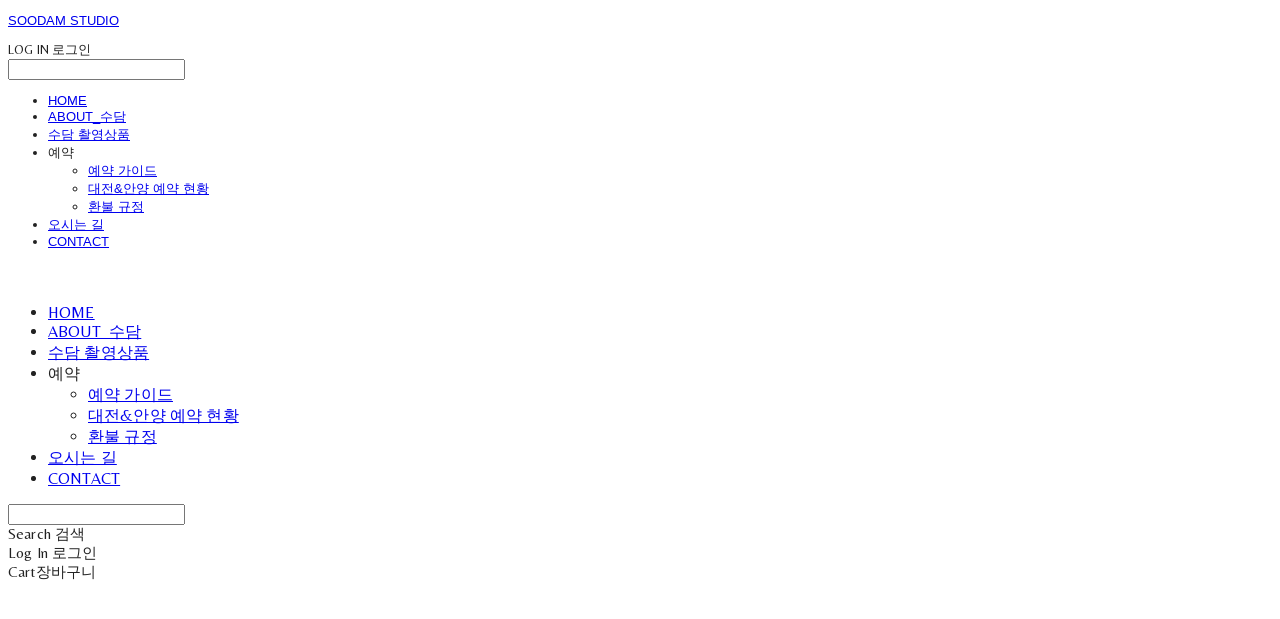

--- FILE ---
content_type: text/html;charset=UTF-8
request_url: https://soodam.net/anyang
body_size: 8670
content:





<!DOCTYPE html>
<html lang="ko">
<head>
    <meta http-equiv="X-UA-Compatible" id="X-UA-Compatible" content="IE=edge"/>


    




    



    <script src="https://ajax.googleapis.com/ajax/libs/webfont/1.5.6/webfont.js?v=01131215"></script>
    <script>WebFont.load({google:{families:['Belleza:400','Nanum+Gothic:400,700,800:korean']}});</script>
    <link rel='stylesheet' type='text/css' href='https://contents.sixshop.com/uploadedFiles/83518/css/designSetting1768913403764.css'>

    




    
    
        <meta id="metaTagViewport" name="viewport" content="width=device-width">
    


    
    
        <meta name="robots" content="All">
        <meta name="robots" content="index,follow">
    


<link rel="apple-touch-icon" href="https://contents.sixshop.com/uploadedFiles/83518/default/image_1546152061329.png">
<link rel="apple-touch-icon-precomposed" href="https://contents.sixshop.com/uploadedFiles/83518/default/image_1546152061329.png">

    
    
        <link rel="canonical" href="https://soodam.net/anyang">
    


    
    
    
    
        <title>단독 촬영상품 | 수담스튜디오</title>
    
    


    
    
    
    
        <meta name="description" content="수중 촬영 전문 스튜디오"/>
    
    


    
    
    
    
        <link rel="image_src" href="https://contents.sixshop.com/uploadedFiles/83518/default/image_1546151290993.png"/>
    
    


<!-- 페이스북 -->

    
    
        <meta property="og:url" content="https://soodam.net/anyang"/>
    


    
    
    
        <meta property="og:type" content="website"/>
    


    
    
    
    
        <meta property="og:title" content="단독 촬영상품 | 수담스튜디오"/>
    
    


    
    
    
    
        <meta property="og:description" content="수중 촬영 전문 스튜디오"/>
    
    


    
    
    
    
        <meta property="og:image" content="https://contents.sixshop.com/uploadedFiles/83518/default/image_1546151290993.png"/>
    
    



<!-- 트위터 -->

    
    
    
    
        <meta property="twitter:title" content="단독 촬영상품 | 수담스튜디오"/>
    
    


    
    
    
    
        <meta name="twitter:description" content="수중 촬영 전문 스튜디오"/>
    
    


    
    
    
    
        <meta name="twitter:image" content="https://contents.sixshop.com/uploadedFiles/83518/default/image_1546151290993.png"/>
    
    




    <link rel="icon" href="https://contents.sixshop.com/uploadedFiles/83518/default/image_1546152061329.png"/>



    
    


    



    <!-- Sentry -->
    
    <!-- End Sentry -->

<script type="text/javascript" src="//static.nid.naver.com/js/naveridlogin_js_sdk_2.0.2.js"></script>
<script type="text/javascript" src="//code.jquery.com/jquery-1.11.3.min.js"></script>
<script>
    window.ss2 = {};
    window.ss2.setCookie = function (name, value, expireType, expireValue) {
        var todayDate = new Date();
        if (expireType == "date") {
            todayDate.setDate(todayDate.getDate() + expireValue);
        } else if (expireType == "hour") {
            todayDate.setHours(todayDate.getHours() + expireValue);
        } else {
            return;
        }
        document.cookie = name + "=" + escape(value) + "; path=/; expires=" + todayDate.toGMTString() + ";"
    };

    window.ss2.getCookie = function (name) {
        var nameOfCookie = name + "=";
        var x = 0;
        while (x <= document.cookie.length) {
            var y = (x + nameOfCookie.length);
            if (document.cookie.substring(x, y) == nameOfCookie) {
                var endOfCookie;
                if ((endOfCookie = document.cookie.indexOf(";", y)) == -1) {
                    endOfCookie = document.cookie.length;
                }
                return unescape(document.cookie.substring(y, endOfCookie));
            }
            x = document.cookie.indexOf(" ", x) + 1;
            if (x == 0) {
                break;
            }
        }
        return "";
    };
    window.ss2.reset_wcs_bt = function () {
        var wcs_bt_cookie = window.ss2.getCookie("wcs_bt");
        var wcs_bt_list = wcs_bt_cookie.split("|");
        var wcs_bt_last = wcs_bt_list[wcs_bt_list.length - 1];
        window.ss2.setCookie("wcs_bt", "wcs_bt_last", "date", 365 * 200);
    };
</script>


<!-- JSON-LD Markup -->

    
    
    
    
        <script type="application/ld+json">
        {
            "@context" : "http://schema.org",
            "@type" : "Organization",
            "name" : "SOODAM STUDIO",
            "legalName" : "수담스튜디오 l 전화 : 대전본점  1522-1143",
            "url" : "https://soodam.net",
            "logo": "https://static.sixshop.com/resources/images/product/thumbnail_default.png",
            "contactPoint": {
                 "@type": "ContactPoint",
                 "contactType": "customer support",
                 "telephone": "",
                 "email": "adarm77@naver.com"
             }
            
        }




        </script>
    













    <!-- googleWebMaster App -->
    <meta name="google-site-verification" content="FlQO8x_8Rx7oFT-_3FbSrE0eITt9nVnr671WssE125g"/>





















<!-- facebookLogin -->













    
        
    



<!-- conversionTracking_naver -->





<!-- customCodehead -->


    



    
        
        
        
        
        
        
        
            
        
    









    

    <!-- js -->
    <script src="https://static.sixshop.com/resources/libs/ckeditor-4.12.1/ckeditor.js?v=01131215"></script>
    <script src="https://static.sixshop.com/resources/libs/js/jquery-1.12.4.min.js?v=01131215"></script>
    <script src="https://static.sixshop.com/resources/libs/ckeditor-4.12.1/adapters/jquery.js?v=01131215"></script>
    <script src="https://static.sixshop.com/resources/js/norequire/global.js?v=01131215"></script>
    <script src="https://static.sixshop.com/resources/libs/js/vimeo_player.js?v=01131215"></script>
    <script src="https://static.sixshop.com/resources/libs/js/sha256.min.js?v=01131215"></script>
    <script src="https://static.sixshop.com/resources/libs/js/lozad.min.js?v=01131215"></script>
    <script src="https://www.youtube.com/iframe_api"></script>

    <!-- require-js -->
    
        
            <link href="https://static.sixshop.com/resources/build/display-main-built.css?v=01131215"
                  rel="stylesheet" type="text/css"/>
            <script src="https://static.sixshop.com/resources/build/require-config.js?v=01131215"></script>
            <script data-main="https://static.sixshop.com/resources/build/display-main-built.js?v=01131215"
                    src="https://static.sixshop.com/resources/libs/require/require.js?v=01131215"></script>
        
        
    

    <link href="https://static.sixshop.com/resources/libs/sixshop-ico/style.css?v=01131215" rel="stylesheet"
          type="text/css"/>
    <link href="https://static.sixshop.com/resources/libs/swiper/css/swiper.min.css?v=01131215"
          rel="stylesheet" type="text/css"/>

    <!--[if lt IE 9]>
    <link rel="stylesheet" href="https://static.sixshop.com/resources/css/common/ie8.css?v=01131215"/>
    <![endif]-->
    <!--[If IE 9]>
    <link rel="stylesheet" href="https://static.sixshop.com/resources/css/common/ie9.css?v=01131215"/>
    <![endif]-->
</head>
<!--[if lt IE 9 ]>
<body class="display display-home display desktop  document-loading ie8 iOS">
<![endif]-->
<!--[if IE 9 ]>
<body class="display display-home display desktop  document-loading ie9 iOS">
<![endif]-->
<!--[if (gt IE 9)|!(IE)]><!-->
<body class="display display-home display desktop  document-loading iOS">
<!--<![endif]-->

<div id="searchOptimizeTextDiv"
     style="position:absolute !important; top:-999999px !important; left:-999999px !important"></div>



<div class="hide">
    <div id="data_div" data-memberNo="83518" data-id="" data-userName=""
         data-sitePlan="homepage" data-ownerId=""
         data-device="desktop" data-locale="ko" data-currency="KRW"
         data-siteNo="83518" data-siteLink="answjd37" data-siteName="SOODAM STUDIO"
         data-siteKey="2026-01-20T21:49:55" data-pgType=""
         data-pageLink="anyang" data-pageNo="2529690"
         data-pageType="page" data-indexPageLink="home"
         data-pageName="단독 촬영상품"
         data-sectionNo="" data-itemNo="" data-productType=""
         data-productSoldOut=""
         data-staticResourcePath="https://static.sixshop.com" data-staticResourcePathCss="https://static.sixshop.com"
         data-staticResourcePathJs="https://static.sixshop.com" data-staticResourcePathLibs="https://static.sixshop.com"
         data-staticResourcePathConents="//contents.sixshop.com" data-imgResourcePath="https://thumb.sixshop.kr"
         data-imgDirectResourcePath="https://contents.sixshop.com"
         data-group="display" data-nowPage="display-home"
         data-domainCheck="MEMBER_DOMAIN"
         data-nowSection="" data-result="" data-notice=""
         data-displayType="display"
         data-siteURI="/"
         data-customerNo="0" data-customerGrade=""
         data-customerGradeNo=""
         data-verifyInitializePassword=""
         data-shopProductNo="" data-shopOrderNo="" data-postNo=""
         data-boardNo="" data-postOrderNo=""
         data-gaTrackingId="" data-errorType=""
         data-siteDomainAddress="https://soodam.net" data-installedAddonNameList="[topBanner, googleWebMaster]"
         data-facebookPixel="" data-googleAnalytics=""
         data-fbe_pixel_id=""
         data-googleTagManager="" data-googleAnalyticsVersion=""
         data-kakaoPixel="" data-channel=""
         data-boardProductReviewUse=""
         data-boardProductReviewPostPermission=""
         data-boardProductReviewCommentPermission=""
         data-boardProductQnaUse=""
         data-boardDisplayType="" data-boardProductNo=""
         data-postProductOrderNo="" data-postProductNo=""
         data-boardProductType=""
         data-blogPostShareUse="" data-blogPostNo="" data-orderType=""
         data-cartSize="0" data-cartPrice="0" data-buyKakaoCartNo=""
         data-buyNowCartNo=""
         data-snsShare_detail_info=''
         data-additionalDiscountType="" data-additionalDiscountRate=""
         data-additionalAccumulateRate=""
         data-kcpSiteCd="" data-introAdultAuthUse="" data-adultAuthUse=""
         data-socialLoginAuthUse=""
         data-personalInfoCollectionAgreement=""
         data-settingApiKeysKakaoJavaScript="ae04d7485c5f1064360c83fed55f9496"
         data-settingApiKeysKakaoRestApi="8bac8fdd11bf137335e47dee1f770511"
         data-kakaoPlusFriendId=""
         data-returnUrl=""
         data-useGoogleRecaptcha=""
         data-googleRecaptchaSiteKey=""
         data-googleRecaptchaHeightDesktop=""
         data-googleRecaptchaHeightMobile="">
    </div>
    
        <script>
            var normalGrade = {"gradeTitle":"일반"};
            var dataDIV = document.getElementById("data_div");
            dataDIV.setAttribute("data-normalGradeTitle", normalGrade.gradeTitle);
        </script>
    
</div>



<!--[if lt IE 9]>



<div id="ie8header">
    <div style="height:60px;">
    </div>
    <div class="banner-wrapper ie">
        <div class="content">
            <a class="logo ie">
            </a>
            <div class="info">
                <span class="useBoth">Internet Explorer의 오래된 버전을 사용하고 있습니다. 오래된 버전에서는 사이트가 정상적으로 표시되지 않습니다. 지금 업그레이드하세요.</span>
            </div>
            <a class="btn middle" style="background-color: transparent;border-color: #fff;color: #dd4035;"
               href="http://windows.microsoft.com/ko-kr/internet-explorer/download-ie" target="_blank">
                업그레이드하기
            </a>
        </div>
    </div>
</div>
<![endif]-->

<!-- body section -->

    
    




<div id="body"
     class="body device-desktop desktop page pageLink-anyang snsBtnType- hero-notUse   cartNotUse productSearchNotUse productSearchMobileNotUse customerMenuNotUse customerMenuMobileNotUse headerSnsNotUse productSearchType-mobile-icon productSearchType-english customerMenuType-english customerMenuType-mobile-icon cartType-english cartType-mobile-icon-bag headerEnglishType-null entire-style-width-type-normal header-style-type-normal header-style-effect-type-fixedAtTop header-style-effect-mobile-type-fixedAtTop mobile-submenu-type-slide mobile-submenu-borderTop-notUse mobile-submenu-borderBottom-notUse hero-size-type-heightRelative hero-style-type-light hero-indexPage-height-type-fullScreen hero-otherPages-height-type-fullScreen hero-indexPage-height-mobile-type-twoFifths hero-otherPages-height-mobile-type-twoThirds hero-indexPage-ratio-type-3to2 hero-indexPage-ratio-mobile-type-3to2 hero-otherPages-ratio-type-3to1 hero-otherPages-ratio-mobile-type-3to1 logoImageWhenHeaderInHero-use hero-header-position-headerInHero hero-align-center hero-button-size-medium hero-button-mobile-size-medium hero-navi-type-none productList-width-type-normal productList-language-english productList-filter-style-type-text productList-textPosition-underImg productList-filterPosition-top productList-imgMaskingType-rectangle productList-roundCornerType-all productList-filter-mobile-type-horizontal-scroll productList-column-desktop-4 productList-column-mobile-2 productList-badge-type-round productList-badge-align-leftTop productList-hoverEffect-none productListSlide-width-type-normal productListSlide-imgMaskingType-rectangle productListSlide-roundCornerType-all productListSlide-textPosition-underImg productListSlide-column-desktop-4 productListSlide-column-mobile-2 productListSlide-margin-use productListSlide-name-use productListSlide-hoverEffect-none board-language-english board-lineup-width-type-normal board-grid-width-type-normal board-grid-hoverEffect-none board-title-align-left board-grid-column-desktop-4 board-grid-column-mobile-2 blog-post-title-align-left blog-language-english blogGrid-filterPosition-top blog-grid-width-type-normal blog-grid-hoverEffect-none blog-sidebar-use blog-sidebar-position-leftSide gallery-style-light customSection-width-type-narrow button-type-normal button-size-medium button-mobile-size-medium button-shape-ellipse moveTopBtn-type-icon-arrow1 moveTopBtn-shape-roundedSquare moveTopBtn-weight-light moveTopBtn-border-notUse systemPage-productDetail-width-type-normal systemPage-productDetail-reviewQna-width-type-syncWithProductDetailBottomInfo systemPage-productDetail-relatedProduct-width-type-syncWithProductDetailBottomInfo systemPage-productDetail-buyButton-mobile-fixedPosition-use systemPage-productDetail-bottomInfo-mobile-fixedFontSize-notUse productDetail-mainImg-position-left productDetail-navigation-notUse sitePlan-homepage logoImage-notExist logoImageWhenHeaderInHero-notExist document-loading"
     data-device="desktop" data-viewport="desktop">
    


<nav class="headerMenuList mobile slide-menu  site-element"
     data-itemType="header-menu">
    
    <div class="mobileSideMenu">
        <div class="headerLogoInMobileMenuWrapper">
            <a id="headerLogoInMobileMenu" class="bottom"
               href="/"
            >
                <p class="site-name">SOODAM STUDIO</p>
                
            </a>
        </div>
        <a id="headerCustomerInMobileMenu" class="bottom">
            <span class="headerCustomerContent" data-type="english">LOG IN</span>
            <span class="headerCustomerContent" data-type="korean">로그인</span>
            <div class="headerCustomerContent ico-user systemIcon systemIconWeight_none"
                 data-type="icon"></div>
            <div class="headerCustomerContent ico-snowman systemIcon systemIconWeight_none"
                 data-type="icon-snowman"></div>
        </a>
    </div>
    <div id="headerProductSearchInMobileMenu" class="header-productSearch-InMobileMenu bottom">
        <div class="headerProductSearchContent ico-search systemIcon systemIconWeight_none"
             data-type="icon"></div>
        <form action="" onsubmit="return false;">
            <input type="search" onkeyup="require('v2/mall/util/common').goSearchResultPage(event)">
        </form>
    </div>
    <div class="site-division-background-mobile site-division-background-mobile-color"></div>
    <div class="site-division-background-mobile2"></div>

    <ul class="headerMenuListContents mobile">
        
            <li data-pageno="670983" class="menu-navi menu-main pageMenu"><a class="menu-name" alt="HOME" href="/home">HOME</a><div class="menu-opener"></div><div class="subMenuNaviListDiv"><ul class="subMenuNaviList"></ul></div></li><li data-pageno="670987" class="menu-navi menu-main pageMenu"><a class="menu-name" alt="ABOUT수담" href="/about">ABOUT_수담</a><div class="menu-opener"></div><div class="subMenuNaviListDiv"><ul class="subMenuNaviList"></ul></div></li><li data-pageno="1841290" class="menu-navi menu-main pageMenu"><a class="menu-name" alt="수담 촬영상품" href="/untitled-31">수담 촬영상품</a><div class="menu-opener"></div><div class="subMenuNaviListDiv"><ul class="subMenuNaviList"></ul></div></li><li data-pageno="691347" class="menu-navi menu-main folderMenu subMenu-exist"><a class="menu-name js-opener-working" alt="예약">예약</a><div class="menu-opener"></div><div class="subMenuNaviListDiv"><ul class="subMenuNaviList"><li data-pageno="691313" class="menu-navi menu-sub pageMenu"><a class="menu-name" alt="예약 가이드" href="/untitled-12">예약 가이드</a><div class="menu-opener"></div></li><li data-pageno="763035" class="menu-navi menu-sub pageMenu"><a class="menu-name" alt="대전안양 예약 현황" href="/guide_2">대전&amp;안양 예약 현황</a><div class="menu-opener"></div></li><li data-pageno="671409" class="menu-navi menu-sub pageMenu"><a class="menu-name" alt="환불 규정" href="/refund">환불 규정</a><div class="menu-opener"></div></li></ul></div></li><li data-pageno="671408" class="menu-navi menu-main pageMenu"><a class="menu-name" alt="오시는 길" href="/soodam_map">오시는 길</a><div class="menu-opener"></div><div class="subMenuNaviListDiv"><ul class="subMenuNaviList"></ul></div></li><li data-pageno="686193" class="menu-navi menu-main pageMenu"><a class="menu-name" alt="CONTACT" href="/contact">CONTACT</a><div class="menu-opener"></div><div class="subMenuNaviListDiv"><ul class="subMenuNaviList"></ul></div></li>
        
    </ul>

    


<div class="headerSns mobile site-element" data-itemType="header-sns">
    



    
    
        
    


</div>
</nav>

    <div class="container-background background-color"></div>
    <div class="container-background background-image"></div>

    

<div class="document-background">
    
</div>

    


<header id="siteHeader" class="siteHeader site-division  layout-type-normal-single-left1 layout-mobile-type-normal-center-left borderBottom-notUse headerMenuHamburgerBar-use">
    

    <div class="site-division-background header-background background-color"></div>
    <div class="site-division-background header-background background-image" style="display:none;"></div>

    


<div class="row row-main desktop">
    <div class="column header-left">
        
            <div id="headerMenuHamburgerBar" class="headerMenuHamburgerBar site-element" data-itemType="header-menu">
                
                <div class="ico-menu systemIcon menuIcon systemIconWeight_none"></div>
            </div>
        
        
            



    
    
        <a href="/" id="headerLogo" class="headerLogo desktop site-element" data-itemType="logo">
    
    


<p class="site-name">SOODAM STUDIO</p>


</a>
        
        
        
        
    </div>
    <div class="column header-center">
        
        
        
        
    </div>
    <div class="column header-right">
        
        
            


<div class="headerMenuList desktop site-element" data-itemType="header-menu">
    

    <ul class="headerMenuListContents desktop">
        
            <li data-pageno="670983" class="menu-navi menu-main pageMenu"><a class="menu-name" alt="HOME" href="/home">HOME</a><div class="menu-opener"></div><div class="subMenuNaviListDiv"><ul class="subMenuNaviList"></ul></div></li><li data-pageno="670987" class="menu-navi menu-main pageMenu"><a class="menu-name" alt="ABOUT수담" href="/about">ABOUT_수담</a><div class="menu-opener"></div><div class="subMenuNaviListDiv"><ul class="subMenuNaviList"></ul></div></li><li data-pageno="1841290" class="menu-navi menu-main pageMenu"><a class="menu-name" alt="수담 촬영상품" href="/untitled-31">수담 촬영상품</a><div class="menu-opener"></div><div class="subMenuNaviListDiv"><ul class="subMenuNaviList"></ul></div></li><li data-pageno="691347" class="menu-navi menu-main folderMenu subMenu-exist"><a class="menu-name js-opener-working" alt="예약">예약</a><div class="menu-opener"></div><div class="subMenuNaviListDiv"><ul class="subMenuNaviList"><li data-pageno="691313" class="menu-navi menu-sub pageMenu"><a class="menu-name" alt="예약 가이드" href="/untitled-12">예약 가이드</a><div class="menu-opener"></div></li><li data-pageno="763035" class="menu-navi menu-sub pageMenu"><a class="menu-name" alt="대전안양 예약 현황" href="/guide_2">대전&amp;안양 예약 현황</a><div class="menu-opener"></div></li><li data-pageno="671409" class="menu-navi menu-sub pageMenu"><a class="menu-name" alt="환불 규정" href="/refund">환불 규정</a><div class="menu-opener"></div></li></ul></div></li><li data-pageno="671408" class="menu-navi menu-main pageMenu"><a class="menu-name" alt="오시는 길" href="/soodam_map">오시는 길</a><div class="menu-opener"></div><div class="subMenuNaviListDiv"><ul class="subMenuNaviList"></ul></div></li><li data-pageno="686193" class="menu-navi menu-main pageMenu"><a class="menu-name" alt="CONTACT" href="/contact">CONTACT</a><div class="menu-opener"></div><div class="subMenuNaviListDiv"><ul class="subMenuNaviList"></ul></div></li>
        
    </ul>
</div>
        
        
            


<div id="headerCartAndCustomer" class="headerCartAndCustomer desktop site-element" data-itemType="cartAndCustomer">
    
    <a id="headerProductSearch" class="headerProductSearch desktop site-element-child">
        <div class="search-input-box">
            <div class="searchIcon ico-search systemIcon systemIconWeight_none"
                 data-type="icon"></div>
            <form class="headerSearchBar" action="" onsubmit="return false;">
                <input type="search" onkeyup="require('v2/mall/util/common').goSearchResultPage(event)">
            </form>
        </div>
        <span class="headerProductSearchContent" data-type="english">Search</span>
        <span class="headerProductSearchContent" data-type="korean">검색</span>
        <div class="headerProductSearchContent ico-search systemIcon systemIconWeight_none"
             data-type="icon"></div>
    </a><a id="headerCustomer" class="headerCustomer desktop site-element-child">
    <span class="headerCustomerContent" data-type="english">Log In</span>
    <span class="headerCustomerContent" data-type="korean">로그인</span>
    <div class="headerCustomerContent ico-user systemIcon systemIconWeight_none"
         data-type="icon"></div>
    <div class="headerCustomerContent ico-snowman systemIcon systemIconWeight_none"
         data-type="icon-snowman"></div>
    <div id="headerCustomerSpeechBubble" class="hide"></div>
</a><a id="headerCart" class="headerCart desktop site-element-child">
    <span class="headerCartContent" data-type="english">Cart</span>
    <span class="headerCartContent" data-type="korean">장바구니</span>
    <div class="headerCartContent ico-cart systemIcon systemIconWeight_none"
         data-type="icon"></div>
    <div class="headerCartContent ico-bag systemIcon systemIconWeight_none"
         data-type="icon-bag"></div>
</a>
</div>

        
        
            


<div id="headerSns" class="headerSns desktop site-element" data-itemType="header-sns">
    



    
    
        
    


</div>
        
        
    </div>
</div>
<div class="row row-main mobile">
    <div class="column header-left">
        
            <div id="headerMenuHamburgerBar" class="headerMenuHamburgerBar site-element">
                <div class="ico-menu systemIcon menuIcon systemIconWeight_none"></div>
            </div>
        
        
        
    </div>
    <div class="column header-center">
        
            



    
    
        <a href="/" id="headerLogo" class="headerLogo mobile site-element" data-itemType="logo">
    
    


<p class="site-name">SOODAM STUDIO</p>


</a>
        
    </div>
    <div class="column header-right">
        
            


<div id="headerCartAndCustomer" class="headerCartAndCustomer mobile site-element" data-itemType="cartAndCustomer">
    
    <a id="headerProductSearch" class="headerProductSearch mobile site-element-child">
        <div class="headerProductSearchContent ico-search systemIcon systemIconWeight_none"
             data-type="icon"></div>
    </a><a id="headerCustomer" class="headerCustomer mobile site-element-child">
    <div class="headerCustomerContent ico-user systemIcon systemIconWeight_none"
         data-type="icon"></div>
    <div class="headerCustomerContent ico-snowman systemIcon systemIconWeight_none"
         data-type="icon-snowman"></div>
    <div id="headerCustomerMobileSpeechBubble" class="hide"></div>
</a><a id="headerCart" class="headerCart mobile site-element-child">
    <div class="headerCartContent ico-cart systemIcon systemIconWeight_none"
         data-type="icon"></div>
    <div class="headerCartContent ico-bag systemIcon systemIconWeight_none"
         data-type="icon-bag"></div>
</a>
</div>
        
        
    </div>
</div>
<div class="row row-search mobile">
    <div class="searchIcon ico-search systemIcon systemIconWeight_none"
         data-type="icon"></div>
    <form class="headerSearchBar" action="" onsubmit="return false;">
        <input type="search" onkeyup="require('v2/mall/util/common').goSearchResultPage(event)" placeholder=
        검색>
    </form>
    <div class="closeSearchBar-btn icomoon-ic-close-small systemIcon systemIconWeight_none"></div>
</div>

</header>

<div class="site-header-content-group">
    <div id="siteHeader" class="siteHeader site-division  layout-type-normal-single-left1 layout-mobile-type-normal-center-left borderBottom-notUse headerMenuHamburgerBar-use placeholder">
        


<div class="row row-main desktop">
    <div class="column header-left">
        
            <div id="headerMenuHamburgerBar" class="headerMenuHamburgerBar site-element" data-itemType="header-menu">
                
                <div class="ico-menu systemIcon menuIcon systemIconWeight_none"></div>
            </div>
        
        
            



    
    
        <a href="/" id="headerLogo" class="headerLogo desktop site-element" data-itemType="logo">
    
    


<p class="site-name">SOODAM STUDIO</p>


</a>
        
        
        
        
    </div>
    <div class="column header-center">
        
        
        
        
    </div>
    <div class="column header-right">
        
        
            


<div class="headerMenuList desktop site-element" data-itemType="header-menu">
    

    <ul class="headerMenuListContents desktop">
        
            <li data-pageno="670983" class="menu-navi menu-main pageMenu"><a class="menu-name" alt="HOME" href="/home">HOME</a><div class="menu-opener"></div><div class="subMenuNaviListDiv"><ul class="subMenuNaviList"></ul></div></li><li data-pageno="670987" class="menu-navi menu-main pageMenu"><a class="menu-name" alt="ABOUT수담" href="/about">ABOUT_수담</a><div class="menu-opener"></div><div class="subMenuNaviListDiv"><ul class="subMenuNaviList"></ul></div></li><li data-pageno="1841290" class="menu-navi menu-main pageMenu"><a class="menu-name" alt="수담 촬영상품" href="/untitled-31">수담 촬영상품</a><div class="menu-opener"></div><div class="subMenuNaviListDiv"><ul class="subMenuNaviList"></ul></div></li><li data-pageno="691347" class="menu-navi menu-main folderMenu subMenu-exist"><a class="menu-name js-opener-working" alt="예약">예약</a><div class="menu-opener"></div><div class="subMenuNaviListDiv"><ul class="subMenuNaviList"><li data-pageno="691313" class="menu-navi menu-sub pageMenu"><a class="menu-name" alt="예약 가이드" href="/untitled-12">예약 가이드</a><div class="menu-opener"></div></li><li data-pageno="763035" class="menu-navi menu-sub pageMenu"><a class="menu-name" alt="대전안양 예약 현황" href="/guide_2">대전&amp;안양 예약 현황</a><div class="menu-opener"></div></li><li data-pageno="671409" class="menu-navi menu-sub pageMenu"><a class="menu-name" alt="환불 규정" href="/refund">환불 규정</a><div class="menu-opener"></div></li></ul></div></li><li data-pageno="671408" class="menu-navi menu-main pageMenu"><a class="menu-name" alt="오시는 길" href="/soodam_map">오시는 길</a><div class="menu-opener"></div><div class="subMenuNaviListDiv"><ul class="subMenuNaviList"></ul></div></li><li data-pageno="686193" class="menu-navi menu-main pageMenu"><a class="menu-name" alt="CONTACT" href="/contact">CONTACT</a><div class="menu-opener"></div><div class="subMenuNaviListDiv"><ul class="subMenuNaviList"></ul></div></li>
        
    </ul>
</div>
        
        
            


<div id="headerCartAndCustomer" class="headerCartAndCustomer desktop site-element" data-itemType="cartAndCustomer">
    
    <a id="headerProductSearch" class="headerProductSearch desktop site-element-child">
        <div class="search-input-box">
            <div class="searchIcon ico-search systemIcon systemIconWeight_none"
                 data-type="icon"></div>
            <form class="headerSearchBar" action="" onsubmit="return false;">
                <input type="search" onkeyup="require('v2/mall/util/common').goSearchResultPage(event)">
            </form>
        </div>
        <span class="headerProductSearchContent" data-type="english">Search</span>
        <span class="headerProductSearchContent" data-type="korean">검색</span>
        <div class="headerProductSearchContent ico-search systemIcon systemIconWeight_none"
             data-type="icon"></div>
    </a><a id="headerCustomer" class="headerCustomer desktop site-element-child">
    <span class="headerCustomerContent" data-type="english">Log In</span>
    <span class="headerCustomerContent" data-type="korean">로그인</span>
    <div class="headerCustomerContent ico-user systemIcon systemIconWeight_none"
         data-type="icon"></div>
    <div class="headerCustomerContent ico-snowman systemIcon systemIconWeight_none"
         data-type="icon-snowman"></div>
    <div id="headerCustomerSpeechBubble" class="hide"></div>
</a><a id="headerCart" class="headerCart desktop site-element-child">
    <span class="headerCartContent" data-type="english">Cart</span>
    <span class="headerCartContent" data-type="korean">장바구니</span>
    <div class="headerCartContent ico-cart systemIcon systemIconWeight_none"
         data-type="icon"></div>
    <div class="headerCartContent ico-bag systemIcon systemIconWeight_none"
         data-type="icon-bag"></div>
</a>
</div>

        
        
            


<div id="headerSns" class="headerSns desktop site-element" data-itemType="header-sns">
    



    
    
        
    


</div>
        
        
    </div>
</div>
<div class="row row-main mobile">
    <div class="column header-left">
        
            <div id="headerMenuHamburgerBar" class="headerMenuHamburgerBar site-element">
                <div class="ico-menu systemIcon menuIcon systemIconWeight_none"></div>
            </div>
        
        
        
    </div>
    <div class="column header-center">
        
            



    
    
        <a href="/" id="headerLogo" class="headerLogo mobile site-element" data-itemType="logo">
    
    


<p class="site-name">SOODAM STUDIO</p>


</a>
        
    </div>
    <div class="column header-right">
        
            


<div id="headerCartAndCustomer" class="headerCartAndCustomer mobile site-element" data-itemType="cartAndCustomer">
    
    <a id="headerProductSearch" class="headerProductSearch mobile site-element-child">
        <div class="headerProductSearchContent ico-search systemIcon systemIconWeight_none"
             data-type="icon"></div>
    </a><a id="headerCustomer" class="headerCustomer mobile site-element-child">
    <div class="headerCustomerContent ico-user systemIcon systemIconWeight_none"
         data-type="icon"></div>
    <div class="headerCustomerContent ico-snowman systemIcon systemIconWeight_none"
         data-type="icon-snowman"></div>
    <div id="headerCustomerMobileSpeechBubble" class="hide"></div>
</a><a id="headerCart" class="headerCart mobile site-element-child">
    <div class="headerCartContent ico-cart systemIcon systemIconWeight_none"
         data-type="icon"></div>
    <div class="headerCartContent ico-bag systemIcon systemIconWeight_none"
         data-type="icon-bag"></div>
</a>
</div>
        
        
    </div>
</div>
<div class="row row-search mobile">
    <div class="searchIcon ico-search systemIcon systemIconWeight_none"
         data-type="icon"></div>
    <form class="headerSearchBar" action="" onsubmit="return false;">
        <input type="search" onkeyup="require('v2/mall/util/common').goSearchResultPage(event)" placeholder=
        검색>
    </form>
    <div class="closeSearchBar-btn icomoon-ic-close-small systemIcon systemIconWeight_none"></div>
</div>

    </div>
    
</div>


    <div id="displayCanvas" class="desktop" data-viewport="desktop">
        
            
            
            
            
            
            
            
            
            
            
            
            
            
            
            
            
            
            
            
            
            
            
            
            
            
            
            
        
        <div id='page2529690' cid='page2529690' class='page pagepage page-opened'><div id='sectionWrapper15838037' class='section-wrapper sectionWrapper15838037 custom-section custom-section sectionColumn-1 custom-reverse-left-and-right-notUse' data-orderNo='1' cid='section15838037'><div class='section-background background-image'></div><div class='section-background background-color'></div><div class='section-background background-mask'></div><div class='section-background section-cover'></div><section id='section15838037' class='section' data-orderNo='1'><div data-columnNo='1' id='section15838037_column1' class='customSectionColumn column-1'><div id='item46013108' class='item-wrapper spacer-element' data-type='item' data-itemType='spacer-element' data-orderNo='1' data-sectionNo='15838037' data-itemNo='46013108' cid='item46013108' style=''><div id='itemElement46013108' class='item-element' style='height:68px;'></div></div></div></section></div><div id='sectionWrapper15838038' class='section-wrapper sectionWrapper15838038 custom-section custom-section sectionColumn-1 custom-reverse-left-and-right-notUse' data-orderNo='2' cid='section15838038'><div class='section-background background-image'></div><div class='section-background background-color'></div><div class='section-background background-mask'></div><div class='section-background section-cover'></div><section id='section15838038' class='section' data-orderNo='2'><div data-columnNo='1' id='section15838038_column1' class='customSectionColumn column-1'><div id='item46013110' class='item-wrapper spacer-element' data-type='item' data-itemType='spacer-element' data-orderNo='1' data-sectionNo='15838038' data-itemNo='46013110' cid='item46013110' style=''><div id='itemElement46013110' class='item-element' style='height:8px;'></div></div></div></section></div><div id='sectionWrapper15838041' class='section-wrapper sectionWrapper15838041 null null' data-orderNo='5' cid='section15838041'><div class='section-background background-image'></div><div class='section-background background-color'></div><div class='section-background background-mask'></div><div class='section-background section-cover'></div><section id='section15838041' class='section' data-orderNo='5'></section></div><div id='sectionWrapper15838042' class='section-wrapper sectionWrapper15838042 custom-section custom-section sectionColumn-1 custom-reverse-left-and-right-notUse' data-orderNo='6' cid='section15838042'><div class='section-background background-image'></div><div class='section-background background-color'></div><div class='section-background background-mask'></div><div class='section-background section-cover'></div><section id='section15838042' class='section' data-orderNo='6'><div data-columnNo='1' id='section15838042_column1' class='customSectionColumn column-1'><div id='item46013176' class='item-wrapper text-body' data-type='item' data-itemType='text-body' data-orderNo='1' data-sectionNo='15838042' data-itemNo='46013176' cid='item46013176' style=''><div id='itemElement46013176' class='item-element' style=''><p class="" style="text-align: center; font-size: 12px;"><span text-style-option="color" style="color: rgb(0, 0, 0);">모든 촬영 상품에는 촬영 당일 완불을 원칙으로 하며</span></p><p class="" style="text-align: center; font-size: 12px;"><span text-style-option="color" style="color: rgb(0, 0, 0);">잔금 처리가 되지 않을 시에는 사진작업이 진행되지 않습니다.</span></p><p class="" style="text-align: center; font-size: 12px;"><br></p></div></div><div id='item46013121' class='item-wrapper spacer-element' data-type='item' data-itemType='spacer-element' data-orderNo='2' data-sectionNo='15838042' data-itemNo='46013121' cid='item46013121' style=''><div id='itemElement46013121' class='item-element' style='height:68px;'></div></div><div id='item46013145' class='item-wrapper image' data-type='item' data-itemType='image' data-orderNo='3' data-sectionNo='15838042' data-itemNo='46013145' cid='item46013145' style='text-align:center;'><div id='itemElement46013145' class='item-element' style='width:100%;'><img class='img ratio-default' imgSrc='/uploadedFiles/83518/default/image_1711767716706.jpg' src='https://contents.sixshop.com/thumbnails/uploadedFiles/83518/default/image_1711767716706_1000.jpg' /></div></div><div id='item46013140' class='item-wrapper image' data-type='item' data-itemType='image' data-orderNo='4' data-sectionNo='15838042' data-itemNo='46013140' cid='item46013140' style='text-align:center;'><div id='itemElement46013140' class='item-element' style='width:100%;'><img class='img ratio-default' imgSrc='/uploadedFiles/83518/default/image_1731401539879.jpg' src='https://contents.sixshop.com/thumbnails/uploadedFiles/83518/default/image_1731401539879_1000.jpg' /></div></div><div id='item46013557' class='item-wrapper spacer-element' data-type='item' data-itemType='spacer-element' data-orderNo='5' data-sectionNo='15838042' data-itemNo='46013557' cid='item46013557' style=''><div id='itemElement46013557' class='item-element' style='height:66px;'></div></div><div id='item46013141' class='item-wrapper image' data-type='item' data-itemType='image' data-orderNo='6' data-sectionNo='15838042' data-itemNo='46013141' cid='item46013141' style='text-align:center;'><div id='itemElement46013141' class='item-element' style='width:100%;'><img class='img ratio-default' imgSrc='/uploadedFiles/83518/default/image_1731401622216.jpg' src='https://contents.sixshop.com/thumbnails/uploadedFiles/83518/default/image_1731401622216_1000.jpg' /></div></div><div id='item46013559' class='item-wrapper spacer-element' data-type='item' data-itemType='spacer-element' data-orderNo='7' data-sectionNo='15838042' data-itemNo='46013559' cid='item46013559' style=''><div id='itemElement46013559' class='item-element' style='height:69px;'></div></div><div id='item46013142' class='item-wrapper image' data-type='item' data-itemType='image' data-orderNo='8' data-sectionNo='15838042' data-itemNo='46013142' cid='item46013142' style='text-align:center;'><div id='itemElement46013142' class='item-element' style='width:100%;'><img class='img ratio-default' imgSrc='/uploadedFiles/83518/default/image_1731401630978.jpg' src='https://contents.sixshop.com/thumbnails/uploadedFiles/83518/default/image_1731401630978_1000.jpg' /></div></div><div id='item46013560' class='item-wrapper spacer-element' data-type='item' data-itemType='spacer-element' data-orderNo='9' data-sectionNo='15838042' data-itemNo='46013560' cid='item46013560' style=''><div id='itemElement46013560' class='item-element' style='height:74px;'></div></div><div id='item47708581' class='item-wrapper image' data-type='item' data-itemType='image' data-orderNo='11' data-sectionNo='15838042' data-itemNo='47708581' cid='item47708581' style='text-align:center;'><div id='itemElement47708581' class='item-element' style='width:100%;'><img class='img ratio-default' imgSrc='/uploadedFiles/83518/default/image_1732085136329.jpg' src='https://contents.sixshop.com/thumbnails/uploadedFiles/83518/default/image_1732085136329_1000.jpg' /></div></div><div id='item46013564' class='item-wrapper spacer-element' data-type='item' data-itemType='spacer-element' data-orderNo='12' data-sectionNo='15838042' data-itemNo='46013564' cid='item46013564' style=''><div id='itemElement46013564' class='item-element' style='height:168px;'></div></div><div id='item46013122' class='item-wrapper spacer-element' data-type='item' data-itemType='spacer-element' data-orderNo='13' data-sectionNo='15838042' data-itemNo='46013122' cid='item46013122' style=''><div id='itemElement46013122' class='item-element' style='height:68px;'></div></div></div></section></div></div>
    </div>

    <div class="hide">
        




    <div id="snsShareBtnListWrapper">
        <div id="snsShareBtnList" data-snsViewType="anyang">
            
            
            
            
            
                
                
        </div>
    </div>

 
    </div>
    


<footer>
    
    <div id="siteFooter" class="site-division  layout-type-align-center1 borderTop-notUse">
        

        <div class="site-division-background footer-background background-color"></div>
        <div class="site-division-background footer-background background-image" style="display:none;"></div>

        <div class="row row-main">
            <div class="column footer-left align-left">

            </div>
            <div class="column footer-center align-center">
                <ul id="footerMenuList" class="site-element" data-itemType="footer-menu">
                    
                </ul>
                <div id="footerSystemMenuList" class="site-element" style="z-index:0;">
                    <div id="footerMenuNaviPolicy" class="menu-navi">
                        <a class="menu-name" href="/policy">이용약관</a>
                    </div>
                    <div id="footerMenuNaviPravicy" class="menu-navi">
                        <a class="menu-name" href="/privacy">개인정보처리방침</a>
                    </div>
                    <div id="footerMenuNaviCheckCompanyInfoLinkAddress" class="menu-navi hide">
                        <a class="menu-name">사업자정보확인</a>
                    </div>
                </div>
                <div id="footerSns" class="site-element" data-itemType="footer-sns">
                    
                        
                        
                            
                        
                    
                </div>
                <div id="footerCompanyInfo" class="site-element" data-itemType="company-info">
                    
                    <p id="memberCompanyInfo1stRaw">상호: 수담스튜디오 l 전화 : 대전본점  1522-1143 | 이메일: adarm77@naver.com </p>
                    <p id="memberCompanyInfo2ndRaw">주소: 본점 - 대전광역시 서구 용소로44번길 10, (가수원동, 엘리시움) | 사업자등록번호: <span id='bizRegNo'>5124600520</span><span id='hostingProvider'> | 호스팅제공자: (주)식스샵</span> </p>
                </div>
                
                    <div id="footerEscrow" class="site-element hide" style="z-index:0;"
                         data-pgType=""
                         data-merchantId="">
                    </div>
                
                <div id="footerCopyright" class="site-element hide" data-itemType="footer-copyright">
                    
                    <div id="footerCopyright-text" class="footerCopyright-text"></div>
                </div>
            </div>
            <div class="column footer-right align-right">
            </div>
        </div>
    </div>
</footer>

    


<div id="onePageNavigationDiv">
    <div id="onePageNavigation">
    </div>
</div>
    


<div id="topButtonArea" class="site-division">
    
    <div id="topButton">
        <span class="topButtonIcon icomoon-backToTop-textKor-bold" data-type="korean"></span>
        <span class="topButtonIcon icomoon-backToTop-textEng-bold" data-type="english"></span>
        <span class="topButtonIcon icomoon-backToTop-arrow1-bold" data-type="icon-arrow1"></span>
        <span class="topButtonIcon icomoon-backToTop-arrow2-bold" data-type="icon-arrow2"></span>
        <span class="topButtonIcon icomoon-backToTop-arrow3-bold" data-type="icon-arrow3"></span>
        <span class="topButtonIcon icomoon-backToTop-textArrow-bold" data-type="iconAndEnglish"></span>
        <span class="topButtonIcon icomoon-backToTop-textKor-normal" data-type="korean"></span>
        <span class="topButtonIcon icomoon-backToTop-textEng-normal" data-type="english"></span>
        <span class="topButtonIcon icomoon-backToTop-arrow1-normal" data-type="icon-arrow1"></span>
        <span class="topButtonIcon icomoon-backToTop-arrow2-normal" data-type="icon-arrow2"></span>
        <span class="topButtonIcon icomoon-backToTop-arrow3-normal" data-type="icon-arrow3"></span>
        <span class="topButtonIcon icomoon-backToTop-textArrow-normal" data-type="iconAndEnglish"></span>
        <span class="topButtonIcon icomoon-backToTop-textKor-thin" data-type="korean"></span>
        <span class="topButtonIcon icomoon-backToTop-textEng-thin" data-type="english"></span>
        <span class="topButtonIcon icomoon-backToTop-arrow1-thin" data-type="icon-arrow1"></span>
        <span class="topButtonIcon icomoon-backToTop-arrow2-thin" data-type="icon-arrow2"></span>
        <span class="topButtonIcon icomoon-backToTop-arrow3-thin" data-type="icon-arrow3"></span>
        <span class="topButtonIcon icomoon-backToTop-textArrow-thin" data-type="iconAndEnglish"></span>
    </div>
</div>
    

<div id="addToCartAtProductList" class="hide">
    <div id="addToCartAtProductListBg"></div>
    <div id="addToCartAtProductListElem">
        <div id="addToCartHeader">
            <span id="addToCartHeaderTitle"></span>
            <i id="addToCartDialogClose" class="designSettingElement text-assi icomoon-ic-close-small"></i>
        </div>
        <div id="addToCartBody"></div>
        <div class="scrollbar-inner">
            <div id="addToCartContent"></div>
        </div>
        <div id="addToCartFooter"></div>
    </div>
</div>
    
        


<div id="floatingButton" class="floatingButton hide">
    <div class="floatingButtonImg-wrapper">
        <img id="floatingButtonImg" src="" alt="floating-button-img">
    </div>
</div>

<script>
    var doitFloatingButton;
    var init_showFloatingButton = function () {
        try {
            require("v2/mall/service/addon").floatingButton.show('');
            clearInterval(doitFloatingButton);
        } catch (e) {

        }
    };
    doitFloatingButton = setInterval(init_showFloatingButton, 100);
</script>


    
</div>











<div id="lightbox" class="lightbox hide">
    <div id="closeBoxList" class="icon icon-close" onclick="require('v2/mall/util/lightbox').close()"></div>
</div>




<!-- body section -->







<!-- customCodebody -->

    






<!-- Google+ -->

<!-- End Google+ -->


<!-- Channel Plugin Scripts -->

<!-- End Channel Plugin -->

<!-- kcp auth -->

<!-- End kcp auth -->

<script>
    var withdrawnMessage = getQueryVariable('cookieMessage');
    if (withdrawnMessage && withdrawnMessage !== '') {
        withdrawnMessage = withdrawnMessage.split("+").join(" ");
        alert(withdrawnMessage);
    }

    function getQueryVariable(variable) {
        var query = window.location.search.substring(1);
        var vars = query.split('&');
        for (var i = 0; i < vars.length; i++) {
            var pair = vars[i].split('=');
            if (decodeURIComponent(pair[0]) === variable) {
                window.history.replaceState({}, '', window.location.pathname);
                return decodeURIComponent(pair[1]);
            }
        }
    }
</script>
</body>
</html>


--- FILE ---
content_type: text/css; charset=UTF-8
request_url: https://contents.sixshop.com/uploadedFiles/83518/css/designSetting1768913403764.css
body_size: 15952
content:
@import url(//fonts.googleapis.com/earlyaccess/jejugothic.css);
.restrictedWrapper, body.editor, body.display, #body .container-background.background-color, #body .payment-background, .right-content .cke_contents, .right-content .cke_wysiwyg_div.cke_editable {background-color:#ffffff;}.designSettingElement.entire-background-color {background-color:#ffffff!important;}.productDetail.wrapper .reviewQna-info .boardInDetail.review .restrictedBoardPost.wrapper .content.field input[type=password] {background-color:#ffffff;}.siteHeader .row.row-main {padding-top:25px;padding-bottom:25px;}.siteHeader.borderBottom-use {border-bottom: 1px solid #fff;}.siteHeader .background-color {background-color:#FFFFFF;filter:alpha(opacity=100);opacity:1;}#body.desktop #headerLogo .site-logo, #body.desktop #headerLogo .site-logoImageWhenHeaderInHero {width:150px;}#body.desktop.header-style-effect-type-fixedAtTop .siteHeader.scrolled .background-color {background-color:#FFFFFF !important;}#body.desktop.header-style-effect-type-fixedAtTop .siteHeader.scrolled.borderBottom-use {border-color:#fff !important;}#headerLogo {color:#000000;}#headerLogo, #headerLogoInMobileMenu {font-family:Verdana, sans-serif;font-weight:400;letter-spacing:0em;font-style:normal;}#body.desktop #headerCustomerInMobileMenu {display: inline-block;}#body.mobile #headerCustomerInMobileMenu {display: inline-block;}#body.desktop #headerProductSearchInMobileMenu {display: inline-block;}#body.mobile #headerProductSearchInMobileMenu {display: inline-block;}#body.desktop #headerLogo {font-size:0px;}.designSettingElement.text-logoWithoutColor {font-family:Verdana, sans-serif;font-weight:400;letter-spacing:0em;}.site-element.headerMenuList {font-family:Belleza, sans-serif;font-weight:400;font-size:16px;letter-spacing:0.01em;}.slide-menu.site-element.headerMenuList {font-family:Open Sans, sans-serif;font-weight:Normal;font-size:13px;letter-spacing:0em;}.site-element.headerMenuList, .siteHeader .headerMenuHamburgerBar .systemIcon.menuIcon {color:#222222;}.site-element.headerMenuList .menu-navi {margin-right:30px;}#body.desktop .site-element.headerMenuList .menu-navi:hover > .menu-name {color:#046D8B;}.site-element.headerMenuList .menu-navi.now > .menu-name, .site-element.headerMenuList .menu-navi.now > .menu-opener {color:#023442!important;}.site-element.headerMenuList .menu-navi.menu-main .subMenuNaviList {background-color:#FFFFFF !important;border-color:rgb(242,242,242) !important;}.siteHeader #headerCartAndCustomer, .siteHeader .row.row-search.mobile {color:#222222;}.siteHeader #headerCartAndCustomer, .siteHeader .row.desktop #headerCartAndCustomer .headerCart > * {font-size:15px;}.siteHeader .row.desktop #headerCartAndCustomer .headerCart {font-size: 0;margin-top:7.5px;margin-bottom:7.5px;}.siteHeader.layout-type-normal-double-center1 .row.row-main.desktop #headerCartAndCustomer .headerCart {margin-top:15px;}.siteHeader #headerCartAndCustomer, .site-element.headerMenuList #headerCustomerInMobileMenu {font-family:Belleza, sans-serif;font-weight:400;letter-spacing:0.01em;}.headerProductSearch, #headerCartAndCustomer .headerCustomer, #headerCartAndCustomer #headerCart {margin-right:30px;}#headerCartAndCustomer .headerProductSearch:hover, #headerCartAndCustomer .headerCustomer:hover, #headerCartAndCustomer #headerCart:hover {color:#046D8B;}#headerCartAndCustomer .headerProductSearch.now, #headerCartAndCustomer .headerCustomer.now, #headerCartAndCustomer #headerCart.now {color:#046D8B !important;}.headerSns {color:#222222;font-size:16px;}.headerSns .headerSns-icons {margin-left:10px;}.headerSns .headerSns-icons:hover {color:#046D8B;}#body.desktop.header-style-type-use-mobile-header .site-element.mobile.headerMenuList {background-color:#fff;filter:alpha(opacity=100);opacity:1;}#body.header-style-type-use-mobile-header .site-element.headerMenuList > .site-division-background-mobile-color {background-color:#fff;filter:alpha(opacity=100);opacity:1;}body.display #body.desktop.header-style-type-use-mobile-header div.document-background {background-color:#000000;}#body.desktop.header-style-type-use-mobile-header > div.document-background.sideMenuList-opened {filter:alpha(opacity=30);opacity:0.3;}.editor-home #body.header-style-type-use-mobile-header .site-element.headerMenuList .site-division-background-mobile2 {background-color:#000000;filter:alpha(opacity=30);opacity:0.3;}#body.desktop.header-style-type-use-mobile-header .site-element.headerMenuList #headerLogoInMobileMenu {color:#222222;font-size:18px;}#body.desktop.header-style-type-use-mobile-header #headerLogoInMobileMenu img.site-logo {width:80px;max-width:80px;}#body.desktop.header-style-type-use-mobile-header .site-element.headerMenuList #headerCustomerInMobileMenu {color:#222222;font-size:13px;}#body.desktop.header-style-type-use-mobile-header .site-element.headerMenuList #headerCustomerInMobileMenu.now {color:#046D8B !important;}#body.desktop.header-style-type-use-mobile-header .site-element.headerMenuList #headerProductSearchInMobileMenu {color:#222222;}#body.desktop.header-style-type-use-mobile-header .site-element.headerMenuList.mobile .menu-navi {color:#222222;font-size:13px;}#body.desktop.header-style-type-use-mobile-header .site-element.headerMenuList.mobile .menu-navi.now > .menu-name, #body.desktop.header-style-type-use-mobile-header .site-element.headerMenuList.mobile .menu-navi.now > .menu-opener {color:#046D8B !important;}#body.desktop.header-style-type-use-mobile-header .site-element.headerMenuList .headerSns.mobile {color:#222222;font-size:22px;}.row.row-main.desktop .site-element.headerMenuList .menu-navi.menu-main:last-of-type, .row.row-main.desktop .site-element.headerMenuList .menu-navi.menu-sub.onePageSubMenu:last-of-type {margin-right:0px;}.hero-section .heroBackgroundDiv {background-color:#000000;opacity:0.02 !important;-ms-filter: alpha(opacity=2) !important;filter: alpha(opacity=2) !important;}.hero-section .heroImgDiv {background-attachment:fixed;}#body.hero-style-type-custom .page-opened .hero-section, #body.hero-style-type-custom .onePageSubPage-opened .hero-section {color: #b6b5e8;}#body.hero-use.hero-header-position-headerInHero.hero-style-type-custom .siteHeader:not(.scrolled) #headerLogo, #body.hero-use.hero-header-position-headerInHero.hero-style-type-custom .siteHeader:not(.scrolled) #headerCart, #body.hero-use.hero-header-position-headerInHero.hero-style-type-custom .siteHeader:not(.scrolled) .headerMenuList:not(.slide-menu) .headerMenuListContents > .menu-navi > .menu-name, #body.hero-use.hero-header-position-headerInHero.hero-style-type-custom .siteHeader:not(.scrolled) .headerProductSearch, #body.hero-use.hero-header-position-headerInHero.hero-style-type-custom .siteHeader:not(.scrolled) .headerCustomer, #body.hero-use.hero-header-position-headerInHero.hero-style-type-custom .siteHeader:not(.scrolled) .headerSns .headerSns-icons, #body.hero-use.hero-header-position-headerInHero.hero-style-type-custom .siteHeader:not(.scrolled) .headerMenuHamburgerBar .ico-menu {color: #b6b5e8 !important;}#body.hero-style-type-custom .hero-section .bx-pager-item .bx-pager-link {border: 2px solid #b6b5e8;}#body.hero-style-type-custom .hero-section .bx-pager-item .bx-pager-link.active {background-color: #b6b5e8;}#body.hero-style-type-custom .hero-section .bx-navigation .bx-prev, #body.hero-style-type-custom .hero-section .bx-navigation .bx-next  {border-top: 2px solid#b6b5e8;border-left: 2px solid#b6b5e8;}#body.desktop .hero-section .heroWrapper .heroCaption .heroCaptionContent .heroCaptionPosition {float: none; margin: 0 auto;text-align:center;}#body.desktop .hero-section .heroWrapper .heroCaption .heroCaptionContent .heroCaptionPosition .heroCaptionWrapper {vertical-align: middle;padding-top:32px;padding-bottom:32px;}#body.mobile .hero-section .heroWrapper .heroCaption .heroCaptionContent .heroCaptionPosition {float: none; margin: 0 auto;text-align:center;}#body.mobile .hero-section .heroWrapper .heroCaption .heroCaptionContent .heroCaptionPosition .heroCaptionWrapper {vertical-align: middle;padding-top:16px;padding-bottom:16px;}.hero-section .heroCaptionTitle {font-family:Belleza, sans-serif !important;font-weight:400;font-size:85px;letter-spacing:0em;line-height:1.15em;}.hero-section .heroCaptionBody {font-family:Nanum Gothic, sans-serif;font-weight:400;font-size:18px;letter-spacing:0.06em;line-height:2em;}#body.desktop .hero-section .heroCaption .heroCaptionBody {margin-top:20px;}#body.mobile .hero-section .heroCaption .heroCaptionBody {margin-top:10px;}.hero-section .heroCaptionButton {font-family:Belleza, sans-serif;font-weight:400;font-size:16px;letter-spacing:0.01em;}#body.mobile .hero-section .heroCaptionButton {font-size:13px;}#body.button-type-normal .hero-section .heroCaptionButton {color:#ffffff !important;background-color:#222222 !important;border-color:#222222 !important;}#body.button-type-outline[class*='hero-style-type'] .hero-section .heroCaptionButton {border-width:2px;}#body.button-type-outline .hero-section .heroCaptionButton {border-color: #222222;color: #222222;}#body.button-type-outline .hero-section .heroCaptionButton:hover {background-color: #222222;color: #fff;}#body.desktop .hero-section .heroCaption .heroCaptionButton {margin-top:30px;}#body.mobile .hero-section .heroCaption .heroCaptionButton {margin-top:15px;}#body.button-type-outline .item-wrapper.gallery .galleryCaption .galleryCaptionButton {border-width:2pxpx;}#body.desktop .section-wrapper.custom-section.sectionColumn-2 .section .customSectionColumn {width:calc(50% - 15px);}#body.desktop .section-wrapper.custom-section.sectionColumn-3 .section .customSectionColumn {width:calc(33.333333333333336% - 20px);}#body.desktop .section-wrapper.custom-section.sectionColumn-4 .section .customSectionColumn {width:calc(25% - 22.5px);}#body.desktop .section-wrapper.custom-section.sectionColumn-1to2 .section .customSectionColumn.column-1, .section-wrapper.custom-section.sectionColumn-2to1 .section .customSectionColumn.column-2 {width:calc(33.3% - 15px);}#body.desktop .section-wrapper.custom-section.sectionColumn-1to2 .section .customSectionColumn.column-2, .section-wrapper.custom-section.sectionColumn-2to1 .section .customSectionColumn.column-1 {width:calc(66.6% - 15px);}#body.desktop .section-wrapper.custom-section.sectionColumn-1to3 .section .customSectionColumn.column-1, .section-wrapper.custom-section.sectionColumn-3to1 .section .customSectionColumn.column-2 {width:calc(25% - 15px);}#body.desktop .section-wrapper.custom-section.sectionColumn-1to3 .section .customSectionColumn.column-2, .section-wrapper.custom-section.sectionColumn-3to1 .section .customSectionColumn.column-1 {width:calc(75% - 15px);}.section-wrapper.custom-section .section .customSectionColumn {margin-left:15px;margin-right:15px;}.item-wrapper.marqueeBanner .item-element{height:48px !important;}.item-wrapper.marqueeBanner {background-color:#6D6BD1;color:#fff;font-family:Nanum Gothic;font-weight:400;font-size:16px;letter-spacing:0em;}.item-wrapper.marqueeBanner .marquee-text{padding-left:16px;padding-right:16px;padding-top:16px;padding-bottom:16px;}#body.desktop #headerCustomerSpeechBubble {font-family:Noto Sans KR;font-weight:Bold;font-size:11px;color:#fff;background-color:#222;border-radius:6px;letter-spacing:0em;line-height:1.5em;z-index: 51;}#body.desktop #headerCustomerSpeechBubble::before {border-bottom-color:#222;}#body.mobile #headerCustomerMobileSpeechBubble {font-family:Noto Sans KR;font-weight:Bold;font-size:10px;color:#fff;background-color:#222;border-radius:4px;letter-spacing:0em;line-height:1.5em;z-index: 51;}#body.mobile #headerCustomerMobileSpeechBubble::before {border-bottom-color:#222;}.item-wrapper.productList .productListWrapper.c-2 .shopProductWrapper {width:calc(50% - 10px);}.item-wrapper.productList .productListWrapper.c-3 .shopProductWrapper {width:calc(33.333333333333336% - 13.333333333333334px);}.item-wrapper.productList .productListWrapper.c-4 .shopProductWrapper {width:calc(25% - 15px);}.item-wrapper.productList .productListWrapper.c-5 .shopProductWrapper {width:calc(20% - 16px);}.item-wrapper.productList .productListWrapper.c-6 .shopProductWrapper {width:calc(16.666666666666668% - 16.666666666666668px);}.item-wrapper.productList .productListWrapper .productListPage .shopProductWrapper {margin-top:40px;margin-bottom:40px;margin-left:10px;margin-right:10px;}.item-wrapper.productList .shopProductWrapper .thumb.img {background-color:#ffffff;}.item-wrapper.productList .productListWrapper .thumbDiv {border-radius:0;}#body.productList-filterPosition-leftSide .item-wrapper.productList .filter-use .productListWrapper, #body.productList-filterPosition-rightSide .item-wrapper.productList .filter-use .productListWrapper {width:85%;}.item-wrapper.productList .productListFilterCollection {color:#222222;font-family:Belleza, sans-serif;font-weight:400;font-size:15px;text-align:-webkit-left;}#body.productList-filterPosition-leftSide .item-wrapper.productList .productListFilterCollection, #body.productList-filterPosition-rightSide .item-wrapper.productList .productListFilterCollection{width:15%;}.item-wrapper.productList .productListFilterCollection {padding-bottom:80px;}.item-wrapper.productList .productListFilterCollection .productListFilter-navi {letter-spacing:0.01em;}#body.productList-filterPosition-top .item-wrapper.productList .productListFilterCollection .productListFilter-navi {margin-left:15px;margin-right:15px;}#body.productList-filter-style-type-all-pill .item-wrapper.productList .productListFilterCollection .productListFilter-navi {border:1px solid rgba(34,34,34,0.2);}#body.productList-filter-style-type-all-pill .item-wrapper.productList .productListFilterCollection .productListFilter-navi.now {border:1px solid #046D8B;background-color:#046D8B;color:#fff!important;}#body.productList-filter-style-type-select-pill .item-wrapper.productList .productListFilterCollection .productListFilter-navi.now {border:1px solid #046D8B;color:#046D8B;}#body.productList-filterPosition-leftSide .item-wrapper.productList .productListFilterCollection .productListFilter-navi, #body.productList-filterPosition-rightSide .item-wrapper.productList .productListFilterCollection .productListFilter-navi{margin-bottom:30px;}.item-wrapper.productList .productListFilterCollection .productListFilter-navi.now {color:#046D8B !important;}#body.mobile.productList-filter-mobile-type-dropdown .item-wrapper.productList .productListFilterCollection .productListFilter-navi.now {color:#046D8B !important;}#body.mobile.productList-filter-mobile-type-line-break .item-wrapper.productList .productListFilterCollection .productListFilterCollectionNavi {align-items:flex-start;}#body.mobile.productList-filter-mobile-type-line-break.productList-filter-style-type-underline .item-wrapper.productList .productListFilterCollection .productListFilterCollectionNavi .productListFilter-navi:not(.now) ,#body.mobile.productList-filter-mobile-type-line-break.productList-filter-style-type-select-pill .item-wrapper.productList .productListFilterCollection .productListFilterCollectionNavi .productListFilter-navi:not(.now) {padding-left: 0;}.item-wrapper.productList .productListWrapper .productListPage .shopProductWrapper .shopProductBackground {background-color:#ffffff;}#body.productList-textPosition-onImg:not(.mobile) .item-wrapper.productList .shopProductWrapper:hover .shopProductBackground {opacity:0.8 !important;-ms-filter: alpha(opacity=80) !important;filter: alpha(opacity=80) !important;}.item-wrapper.productList .productListWrapper .productListPage .shopProductWrapper .shopProductNameAndPriceDiv {text-align:center;}.item-wrapper.productList .productListWrapper .productListPage .shopProductWrapper .shopProduct.productName, .item-wrapper.productListSlide .productListWrapper .shopProductWrapper .shopProduct.productName, .designSettingElement.productName, #addToCartHeader #addToCartHeaderTitle {color:#222222;font-family:Belleza, sans-serif;font-weight:400;letter-spacing:0.01em;}.item-wrapper.productList .productListWrapper .productListPage .shopProductWrapper .shopProduct.productName {font-size:18px;}.item-wrapper.productList .productListWrapper .productListPage .shopProductWrapper .shopProduct.price, .item-wrapper.productListSlide .productListWrapper .shopProductWrapper .shopProduct.price, .designSettingElement.price {color:#777777;font-family:Nanum Gothic, sans-serif;font-weight:400;letter-spacing:0.01em;}.item-wrapper.productList .productListWrapper .productListPage .shopProductWrapper .shopProduct.price {font-size:14px;}.productDiscountPriceSpan {color:#D15C57;}.item-wrapper.productList .productListWrapper .productListPage .shopProductWrapper .shopProduct.description, .item-wrapper.productListSlide .productListWrapper .shopProductWrapper .shopProduct.description {display:inline-block;color:#888;font-family:Arial, sans-serif;font-weight:Normal;letter-spacing:0em;}.item-wrapper.productList .productListWrapper .productListPage .shopProductWrapper .shopProduct.description {font-size:14px;}#addToCartBody, #addToCartContent, #quantityAndAmountElem {color:#262626;font-family:Nanum Gothic, sans-serif;}#productQuantityInputBox {font-family:Nanum Gothic, sans-serif;}#addToCartFooter #addToCartBtnElem .error-msg-elem, #addToCartFooter #addToCartBtnElem .quantity-count-elem, #addToCartFooter #addToCartBtnElem .info-msg-elem {font-family:Nanum Gothic, sans-serif;}#addToCartBody .basic-select, #addToCartBody .option-value, #addToCartContent .quantity-box, #addToCartContent .quantity-calc-box, #addToCartBody .option-select {border-color:#cccccc !important;}.productListWrapper .product-cart-elem .ico-cart {display: inline;}.productListWrapper .product-cart-elem .ico-cart-border {display: none;}.productListWrapper .product-cart-elem .ico-bag {display: none;}.productListWrapper .product-cart-elem .ico-bag-border {display: none;}.item-wrapper.productList .productListWrapper .product-cart-elem,.item-wrapper.productListSlide .productListWrapper .product-cart-elem,#addToCartAtProductListElem #addToCartFooter .add-cart-button {background-color:#222222;border: 2px solid #222222;color:#ffffff;}.item-wrapper.productList .productListWrapper .product-review-elem {display:none !important;font-size:12px;}#body.mobile .item-wrapper.productList .productListWrapper .product-review-elem {display:none !important;font-size:10px;}.item-wrapper.productList .productListWrapper .product-cart-elem,.item-wrapper.productListSlide .productListWrapper .product-cart-elem,#addToCartAtProductListElem #addToCartFooter .add-cart-button {font-family:Belleza, sans-serif;font-weight:400;letter-spacing:0.01em;}.item-wrapper.productList .productListWrapper .product-cart-elem,#addToCartAtProductListElem #addToCartFooter .add-cart-button {display:none !important;padding:12px 20px;font-size:12px;}#body.mobile .item-wrapper.productList .productListWrapper .product-cart-elem {display:none;padding:8px 12px;font-size:10px;}.item-wrapper.productList .productListWrapper .productListPage .shopProductWrapper .badgeWrapper .badge {font-size:12px;}#body.mobile .item-wrapper.productList .productListWrapper .productListPage .shopProductWrapper .badgeWrapper .badge {font-size:10px;}.item-wrapper.productList .productListWrapper .productListPage .shopProductWrapper .badgeWrapper .badge span {width:50px;height:50px;}#body.mobile .item-wrapper.productList .productListWrapper .productListPage .shopProductWrapper .badgeWrapper .badge span {width:40px;height:40px;}.item-wrapper.productList .productListWrapper .productListPage .shopProductWrapper .badgeWrapper .badge, .item-wrapper.productListSlide .productListWrapper .shopProductWrapper .badgeWrapper .badge {font-family:Nanum Gothic, sans-serif;font-weight:400;letter-spacing:0.01em;}.item-wrapper.productList .productListWrapper .productListPage .shopProductWrapper .badgeWrapper .badge {left:10px;top:10px;}#body.mobile .item-wrapper.productList .productListWrapper .productListPage .shopProductWrapper .badgeWrapper .badge {left:8px !important;top:8px !important;}.item-wrapper.productList .productListWrapper .productListPage .shopProductWrapper .badgeWrapper .badge.discountBadge span, .item-wrapper.productListSlide .productListWrapper .shopProductWrapper .badgeWrapper .badge.discountBadge span {background-color:#D15C57;color:#fff;}.item-wrapper.productList .productListWrapper .productListPage .shopProductWrapper .badgeWrapper .badge.soldOutBadge span, .item-wrapper.productListSlide .productListWrapper .shopProductWrapper .badgeWrapper .badge.soldOutBadge span {background-color:#222222;color:#fff;}.item-wrapper.productList .productListWrapper .productListPage .shopProductWrapper .badgeWrapper .badge.newBadge span, .item-wrapper.productListSlide .productListWrapper .shopProductWrapper .badgeWrapper .badge.newBadge span {background-color:#D15C57;color:#fff;}.item-wrapper.productList .productListWrapper .productListPage .shopProductWrapper .badgeWrapper .badge.bestBadge span, .item-wrapper.productListSlide .productListWrapper .shopProductWrapper .badgeWrapper .badge.bestBadge span {background-color:#D15C57;color:#fff;}.item-wrapper.productList .productListWrapper .productListPage .shopProductWrapper .badgeWrapper .badge.mdpickBadge span, .item-wrapper.productListSlide .productListWrapper .shopProductWrapper .badgeWrapper .badge.mdpickBadge span {background-color:#D15C57;color:#fff;}.item-wrapper.productList .productListWrapper .productListPage .shopProductWrapper .badgeWrapper .badge.customTextBadge span, .item-wrapper.productListSlide .productListWrapper .shopProductWrapper .badgeWrapper .badge.customTextBadge span {background-color:#D15C57;color:#fff;}.item-wrapper.productListSlide .thumbDiv {border-radius:0;}#body.productListSlide-textPosition-onImg:not(.mobile) .item-wrapper.productListSlide .shopProductWrapper:hover .shopProductBackground {opacity:0.8 !important;-ms-filter: alpha(opacity=80) !important;filter: alpha(opacity=80) !important;}.item-wrapper.productListSlide .productListWrapper .shopProductWrapper .shopProductNameAndPriceDiv {text-align:center;}.item-wrapper.productListSlide .productListWrapper .shopProductWrapper .shopProduct.productName {font-size:18px;}.element-section.productListSlide-section {padding-top:16px;padding-bottom:16px;}.item-wrapper.productListSlide .product-list-slide-section-name {font-family:Noto Sans KR;font-weight:700;font-size:20px;letter-spacing:0em;line-height:1.5em;color:#000;}.item-wrapper.productListSlide .product-list-slide-section-elem i {font-size:16px;letter-spacing:0em;line-height:1.5em;color:#000;}.item-wrapper.productListSlide .productListWrapper .shopProductWrapper .shopProduct.price {font-size:14px;}.item-wrapper.productListSlide .productListWrapper .shopProductWrapper .shopProduct.description {font-size:12px;}.item-wrapper.productListSlide .productListWrapper .product-cart-elem .ico-cart {display: inline;}.item-wrapper.productListSlide .productListWrapper .product-cart-elem .ico-cart-border {display: none;}.item-wrapper.productListSlide .productListWrapper .product-cart-elem .ico-bag {display: none;}.item-wrapper.productListSlide .productListWrapper .product-cart-elem .ico-bag-border {display: none;}.item-wrapper.productListSlide .productListWrapper .product-review-elem {display:none !important;font-size:12px;}#body.mobile .item-wrapper.productListSlide .productListWrapper .product-review-elem {display:none !important;font-size:10px;}.item-wrapper.productListSlide .productListWrapper .product-cart-elem {display:none !important;padding:12px 20px;font-size:12px;}#body.mobile .item-wrapper.productListSlide .productListWrapper .product-cart-elem {display:none;padding:8px 12px;font-size:10px;}.item-wrapper.productListSlide .productListWrapper .shopProductWrapper .badgeWrapper .badge {font-size:12px;}#body.mobile .item-wrapper.productListSlide .productListWrapper .shopProductWrapper .badgeWrapper .badge {font-size:10px;}.item-wrapper.productListSlide .productListWrapper .shopProductWrapper .badgeWrapper .badge span {width:50px;height:50px;}#body.mobile .item-wrapper.productListSlide .productListWrapper .shopProductWrapper .badgeWrapper .badge span {width:40px;height:40px;}.item-wrapper.productListSlide .bx-navigation {margin-top:-53.3px !important;}#body.mobile .item-wrapper.productListSlide .bx-navigation {margin-top:-46.6px !important;}#body.productListSlide-textPosition-onImg:not(.mobile) .item-wrapper.productListSlide .bx-navigation {margin-top:-15px !important;}.item-wrapper.productListSlide .productListWrapper .shopProductWrapper .badgeWrapper .badge {left:10px;top:10px;}#body.mobile .item-wrapper.productListSlide .productListWrapper .shopProductWrapper .badgeWrapper .badge {left:8px !important;top:8px !important;}.item-wrapper.productListSlide div.bx-navigation a {color:#222;}.item-wrapper.productListSlide div.bx-navigation:hover a {color:#222;}.item-wrapper.productListSlide .shopProductWrapper .thumb.img {background-color:#ffffff;}#body.board-grid-column-desktop-1 .item-wrapper.board.boardGrid .boardListDiv .boardPostWrapper, .item-wrapper.board.boardGrid .boardListDiv.c-1 .boardGridWrapper, .item-wrapper.boardProductReview.boardGrid .boardProductListDiv.c-1 .boardGridWrapper {width:calc(100% - 0px);}#body.board-grid-column-desktop-2 .item-wrapper.board.boardGrid .boardListDiv .boardPostWrapper, .item-wrapper.board.boardGrid .boardListDiv.c-2 .boardGridWrapper, .item-wrapper.boardProductReview.boardGrid .boardProductListDiv.c-2 .boardGridWrapper {width:calc(50% - 10px);}#body.board-grid-column-desktop-3 .item-wrapper.board.boardGrid .boardListDiv .boardPostWrapper, .item-wrapper.board.boardGrid .boardListDiv.c-3 .boardGridWrapper, .item-wrapper.boardProductReview.boardGrid .boardProductListDiv.c-3 .boardGridWrapper {width:calc(33.333333333333336% - 13.333333333333334px);}#body.board-grid-column-desktop-4 .item-wrapper.board.boardGrid .boardListDiv .boardPostWrapper, .item-wrapper.board.boardGrid .boardListDiv.c-4 .boardGridWrapper, .item-wrapper.boardProductReview.boardGrid .boardProductListDiv.c-4 .boardGridWrapper {width:calc(25% - 15px);}#body.board-grid-column-desktop-5 .item-wrapper.board.boardGrid .boardListDiv .boardPostWrapper, .item-wrapper.board.boardGrid .boardListDiv.c-5 .boardGridWrapper, .item-wrapper.boardProductReview.boardGrid .boardProductListDiv.c-5 .boardGridWrapper {width:calc(20% - 16px);}#body.board-grid-column-desktop-6 .item-wrapper.board.boardGrid .boardListDiv .boardPostWrapper, .item-wrapper.board.boardGrid .boardListDiv.c-6 .boardGridWrapper, .item-wrapper.boardProductReview.boardGrid .boardProductListDiv.c-6 .boardGridWrapper {width:calc(16.666666666666668% - 16.666666666666668px);}.item-wrapper.board.boardGrid .boardWrapper .boardListDiv .boardPostWrapper .boardCaptionPosition, .item-wrapper.boardProductReview.boardGrid .boardProductWrapper .boardProductListDiv .boardPostWrapper .boardCaptionPosition {text-align:center;}.item-wrapper.board.boardGrid .boardWrapper .boardListDiv .boardPostWrapper .boardCaptionTitle, .item-wrapper.boardProductReview.boardGrid .boardProductWrapper .boardProductListDiv .boardPostWrapper .boardCaptionTitle {color:#222222;font-family:Belleza, sans-serif;font-weight:400;font-size:18px;letter-spacing:0.01em;}.item-wrapper.board.boardGrid .boardWrapper .boardListDiv .boardPostWrapper .boardCaptionBody, .item-wrapper.boardProductReview.boardGrid .boardProductWrapper .boardProductListDiv .boardPostWrapper .boardCaptionBody {color:#777777;font-family:Nanum Gothic, sans-serif;font-weight:400;font-size:14px;letter-spacing:0.01em;}.item-wrapper.board.boardGrid .boardWrapper .boardListDiv .boardGridWrapper, .item-wrapper.boardProductReview.boardGrid .boardProductWrapper .boardProductListDiv .boardGridWrapper {margin-top:40px;margin-bottom:40px;margin-left:10px;margin-right:10px;}.item-wrapper.blogGrid .blogWrapper.c-2 .blogPostWrapper {width:calc(50% - 10px);}.item-wrapper.blogGrid .blogWrapper.c-3 .blogPostWrapper {width:calc(33.333333333333336% - 13.333333333333334px);}.item-wrapper.blogGrid .blogWrapper.c-4 .blogPostWrapper {width:calc(25% - 15px);}.item-wrapper.blogGrid .blogWrapper.c-5 .blogPostWrapper {width:calc(20% - 16px);}.item-wrapper.blogGrid .blogWrapper.c-6 .blogPostWrapper {width:calc(16.666666666666668% - 16.666666666666668px);}.item-wrapper.blog.blogGrid .blogWrapper .blogPostWrapper {text-align:center;margin-top:40px;margin-bottom:40px;margin-left:10px;margin-right:10px;}.item-wrapper.blog.blogGrid .blogWrapper .blogPostWrapper .blogPost.title {color:#222222;font-family:Belleza, sans-serif;font-weight:400;font-size:18px;letter-spacing:0.01em;}.item-wrapper.blog.blogGrid .blogWrapper .blogPostWrapper .blogPost.date {color:#777777;font-family:Nanum Gothic, sans-serif;font-weight:400;font-size:14px;letter-spacing:0.01em;}.item-wrapper.blog.blogStack .blogSidebar .blogFilter-navi.now {color:#046D8B;}#body.blogGrid-filterPosition-leftSide .item-wrapper.blogGrid .filter-use .blogWrapper, #body.blogGrid-filterPosition-rightSide .item-wrapper.blogGrid .filter-use .blogWrapper {width:85%;}.item-wrapper.blogGrid .blogFilterCollection {color:#222222;font-family:Belleza, sans-serif;font-weight:400;font-size:15px;text-align:left;}#body.blogGrid-filterPosition-leftSide .item-wrapper.blogGrid .filter-use .blogFilterCollection, #body.blogGrid-filterPosition-rightSide .item-wrapper.blogGrid .filter-use .blogFilterCollection {width:15%;}.item-wrapper.blogGrid .blogFilterCollection {padding-bottom:80px;}.item-wrapper.blogGrid .blogFilterCollection .blogFilter-navi {letter-spacing:0.01em;}#body.blogGrid-filterPosition-top .item-wrapper.blogGrid .blogFilterCollection .blogFilter-navi {margin-left:15px;margin-right:15px;}#body.blogGrid-filterPosition-leftSide .item-wrapper.blogGrid .blogFilterCollection .blogFilter-navi, #body.blogGrid-filterPosition-rightSide .item-wrapper.blogGrid .blogFilterCollection .blogFilter-navi {margin-bottom:30px;}.item-wrapper.blogGrid .blogFilterCollection .blogFilter-navi.now {color:#046D8B !important;}.item-wrapper.review .review-wrapper .review-content {font-family:Nanum Gothic, sans-serif;font-weight:400;letter-spacing:0em;line-height:1.6em;}.item-wrapper.review .review-wrapper .review-writer {font-family:Nanum Gothic, sans-serif;font-weight:400;letter-spacing:0em;}.item-wrapper.button .item-element {font-family:Belleza, sans-serif;font-weight:400;letter-spacing:0.01em;}#body.button-type-normal .item-wrapper.button .item-element {color:#ffffff;background-color:#222222;border: 2px solid #222222;}#body.button-type-outline .item-wrapper.button .item-element {color:#222222;background-color:transparent;border: 2px solid #222222;}#body.button-type-outline .item-wrapper.button .item-element:hover {color:#fff;background-color:#222222;}#body.button-type-outline .item-wrapper.customForm .item-element .customFormSubmitButton:not(.button-type-normal) {border-width: 2pxpx;}.item-wrapper.button .item-element, .item-wrapper.review .review-button {font-size:16px;}#body.mobile .item-wrapper.button .item-element, #body.mobile .item-wrapper.review .review-button {font-size:13px;}#body .section .item-wrapper.customIcons .customIcons-icon{color:#000000;font-size:35px;}#body .section .item-wrapper.customIcons .customIcons-icon:hover {color:#121961;}.paginationDiv {color:#222222;font-family:Nanum Gothic, sans-serif;font-weight:400;font-size:16px;}.paginationDiv .paginationNo-navi {margin-left:5px;margin-right:5px;}.paginationDiv .paginationNo-navi.now {color:#046D8B !important;}.designSettingElement.pagination_div {color:#222222;font-family:Nanum Gothic, sans-serif;font-weight:400;}.designSettingElement.pagination_div .pagination_selected {color:#046D8B !important;}#body #topButton {color:#FFFFFF;background-color:#046D8B;}#body #topButtonArea.active div#topButton{filter:alpha(opacity=80);opacity:0.8;}#body.moveTopBtn-border-use #topButton {border-color:#FFFFFF;}.item-wrapper.gallery .galleryCaptionTitle, .lightbox .galleryLightboxTitle {font-family:Jeju Gothic, sans-serif;font-weight:400;letter-spacing:0.02em;line-height:1em !important;}.item-wrapper.gallery .galleryCaptionBody, .lightbox .galleryLightboxBody {font-family:Nanum Gothic, sans-serif;font-weight:400;letter-spacing:0.01em;line-height:1em !important;}#siteFooter .row.row-main {color:#222222;padding-top:60px;padding-bottom:60px;}#siteFooter .background-color {background-color:#F9F9F9;}#siteFooter.borderTop-use .background-color {border-top: 1px solid #050505;}#siteFooter #footerMenuList, #siteFooter.layout-type-align-center1 #footerSystemMenuList {font-family:Nanum Gothic, sans-serif;font-weight:700;font-size:15px;letter-spacing:0.02em;}#siteFooter #footerMenuList .menu-navi:hover > .menu-name, #siteFooter.layout-type-align-center1 #footerSystemMenuList .menu-navi:hover > .menu-name, #siteFooter #footerSns .footerSns-icons:hover {color:#046D8B;}#siteFooter #footerCompanyInfo, #siteFooter #footerEscrow, #siteFooter.layout-type-align-bothSide1 #footerSystemMenuList {font-family:Nanum Gothic, sans-serif;font-weight:400;font-size:15px;letter-spacing:-0.01em;line-height:2em;}#siteFooter #footerSns {font-size:28px;}#siteFooter #footerCopyright {font-family:Nanum Gothic, sans-serif;font-weight:400;font-size:15px;letter-spacing:0.02em;}.shopProductDetail.wrapper #productDetail .top-info .content.mainImg {width:50%;}.shopProductDetail.wrapper #productDetail .top-info .content.info {width:45%;margin-left:5%;margin-right:0;text-align:left;padding-top:10px;}.shopProductDetail.wrapper #productDetail .content.info .row {margin-bottom:40px;}.shopProductDetail.wrapper #productDetail .content.info .row.selectOptions {margin-left:-40px;}.shopProductDetail.wrapper #productDetail .content.info .row.selectOptions .productOption {display:block;margin-bottom:40px;margin-left:40px;}.shopProductDetail.wrapper #productDetail .miniCart-wrapper .miniCart-product-info {padding-top:40px;padding-bottom:40px;}.shopProductDetail.wrapper #productDetail .product-order-summary-info {padding-top:40px;padding-bottom:40px;}.shopProductDetail.wrapper #productDetail .miniCart-wrapper .miniCart-total-price-wrapper {margin-top:40px;}.shopProductDetail.wrapper #productDetail .row.name {font-size:36px;}.shopProductDetail.wrapper #productDetail .row.price, .shopProductDetail.wrapper #productDetail .top-info #shopProductAlternativeMsgDiv {font-size:20px;}.shopProductDetail.wrapper #productDetail .content.info #shopProductCaptionDiv {font-size:14px;}.shopProductDetail.wrapper #productDetail .top-info .content.mainImg.productImgType_thumbnails #shopProductImgsThumbDiv {text-align:left;}.shopProductDetail.wrapper #productDetail .top-info .content.mainImg.productImgType_thumbnails #shopProductImgsThumbDiv {margin-top:20px;margin-right:-20px;margin-left:0;}.shopProductDetail.wrapper #productDetail .top-info .content.mainImg.productImgType_thumbnails #shopProductImgsThumbDiv .sub.img {width:140px;margin-right:20px;margin-left:0;margin-bottom:20px;}.shopProductDetail.wrapper #productDetail .top-info .content.mainImg.productImgType_stack #shopProductImgsMainDiv .shopProductImgMainWrapper.type_stack {margin-bottom:16px;}.productDetail.wrapper .reviewQna-info .boardInDetail #boardProductReviewTopBoxTextElem {font-size:13px;background-color:#f0f0f0!important;color:#222;text-align:center!important;}#body.mobile .productDetail.wrapper .reviewQna-info .boardInDetail #boardProductReviewTopBoxTextElem {font-size:13px;}.productDetail.wrapper div.bottom-info, #body.systemPage-productDetail-reviewQna-width-type-syncWithProductDetailBottomInfo .productDetail.wrapper div.reviewQna-info, #body.systemPage-productDetail-relatedProduct-width-type-syncWithProductDetailBottomInfo .productDetail.wrapper div.relatedProductList-info{max-width:832px;}#reviewBoardPost #productReviewList .product-review-head .best-review-badge {background-color:#222;color:#fff;}.productDetail.wrapper div#productDetailNavigation .productDetailNaviContent, #productDescriptionWrapper.right-content span.cke_top, #productDescriptionWrapper div.cke_wysiwyg_div.cke_editable{max-width:800px;}.productDetail.wrapper div#productDetailNavigation, .shopProductDetail.wrapper #productDetail .bottom-info, .shopProductDetail.wrapper #productDetail .reviewQna-info .boardInDetail, .shopProductDetail.wrapper #productDetail .relatedProductList-info, .shopProductDetail.wrapper #productDetail.relatedProductPosition_underProductDescriptionHeader .bottom-info #productDescriptionDetailPage, .shopProductDetail.wrapper #productDetail.relatedProductPosition_aboveProductDescriptionFooter .bottom-info #productCommonFooter {padding-top:160px;}.shopProductDetail.wrapper #productDetail.relatedProductPosition_underProductDescriptionHeader .bottom-info #productCommonHeader, .shopProductDetail.wrapper #productDetail.relatedProductPosition_aboveProductDescriptionFooter .bottom-info #productDescriptionDetailPage {padding-bottom:160px;}.shopProductDetail.wrapper #productDetail .reviewQna-info .boardProductListTitle, .shopProductDetail.wrapper #productDetail .relatedProductList-info .designSettingElement.text-title{font-size:16px;text-align:left;}.productDetail.wrapper div#productDetailNavigation .productDetailNaviWrap.fixedTop{border-left:0px solid #fff;border-right:0px solid #fff;}.productDetail.wrapper div#productDetailNavigation .productDetailNaviContent .menu-navi{max-width:120px;color:#777777;font-size:15px;}.productDetail.wrapper div#productDetailNavigation .productDetailNaviContent .menu-navi.now{color:#777777;}.productDetail.wrapper div#productDetailNavigation .productDetailNaviContent{border-color:#777777;}.relatedProductItemWrapper.item-wrapper.productList .relatedProductListWrapper.productListWrapper.c-2 .shopProductWrapper {width:calc(50% - 8px);}.relatedProductItemWrapper.item-wrapper.productList .relatedProductListWrapper.productListWrapper.c-3 .shopProductWrapper {width:calc(33.333333333333336% - 10.666666666666666px);}.relatedProductItemWrapper.item-wrapper.productList .relatedProductListWrapper.productListWrapper.c-4 .shopProductWrapper {width:calc(25% - 12px);}.relatedProductItemWrapper.item-wrapper.productList .relatedProductListWrapper.productListWrapper.c-5 .shopProductWrapper {width:calc(20% - 12.8px);}.relatedProductItemWrapper.item-wrapper.productList .relatedProductListWrapper.productListWrapper.c-6 .shopProductWrapper {width:calc(16.666666666666668% - 13.333333333333334px);}.relatedProductItemWrapper.item-wrapper.productList .relatedProductListWrapper.productListWrapper .productListPage .shopProductWrapper {margin-top:8px;margin-bottom:8px;margin-left:8px;margin-right:8px;}.relatedProductList-info .item-wrapper.relatedProductItemWrapper .relatedProductListItemElement .relatedProductListWrapper .shopProductWrapper .shopProduct.productName {font-size:16px !important;}.relatedProductList-info .item-wrapper.relatedProductItemWrapper .relatedProductListItemElement .relatedProductListWrapper .shopProductWrapper .shopProduct.price {font-size:16px !important;}.relatedProductList-info .item-wrapper.relatedProductItemWrapper .relatedProductListItemElement .relatedProductListWrapper .shopProductWrapper .badgeWrapper .badge span {width:40px;height:40px;}#body.mobile .relatedProductList-info .item-wrapper.relatedProductItemWrapper .relatedProductListItemElement .relatedProductListWrapper .shopProductWrapper .badgeWrapper .badge span {width:40px;height:40px;}.relatedProductList-info .item-wrapper.relatedProductItemWrapper .relatedProductListItemElement .relatedProductListWrapper .shopProductWrapper .badgeWrapper .badge {left:16px;top:16px;}#body.mobile .relatedProductList-info .item-wrapper.relatedProductItemWrapper .relatedProductListItemElement .relatedProductListWrapper .shopProductWrapper .badgeWrapper .badge {left:8px !important;top:8px !important;}.shopProductDetail.wrapper #productDetail .relatedProductList-info .item-wrapper.relatedProductItemWrapper .relatedProductListItemElement .relatedProductListWrapper .shopProductWrapper .badgeWrapper .badge {font-size:12px !important;}#body.mobile .shopProductDetail.wrapper #productDetail .relatedProductList-info .item-wrapper.relatedProductItemWrapper .relatedProductListItemElement .relatedProductListWrapper .shopProductWrapper .badgeWrapper .badge {font-size:10px !important;}.relatedProductItemWrapper.item-wrapper.productListSlide div.bx-navigation a {color:#000;}.relatedProductItemWrapper.item-wrapper.productListSlide div.bx-navigation:hover a {color:#000;}.relatedProductItemWrapper.item-wrapper.productListSlide .bx-navigation {margin-top:-52.6px !important;}#body.mobile .relatedProductItemWrapper.item-wrapper.productListSlide .bx-navigation {margin-top:-44.400000000000006px !important;}#cart .header .title {font-size:28px!important;}#body.mobile #cart .header .title {font-size:20px!important;}#btn_orderProducts {font-size:14px!important;}#body.mobile #btn_orderProducts {font-size:14px!important;}#login .designSettingElement.text-title .title {font-size:20px!important;}#body.mobile #login .designSettingElement.text-title .title {font-size:16px!important;}#login .designSettingElement.text-title {text-align:left;}#login #btn_login {font-size:14px!important;}#login #btn_join {font-size:14px!important;}#signup .signup .header .title {font-size:20px!important;}#body.mobile #signup .signup .header .title {font-size:16px!important;}#signup .signup #signupButton {font-size:14px!important;}#body.mobile #signup .signup #signupButton {font-size:14px!important;}#signup .signup .header {text-align:left;}@media screen and (max-width: 640px) {#body.header-style-effect-mobile-type-fixedAtTop .siteHeader.scrolled .background-color {background-color:#FFFFFF !important;}#body.header-style-effect-mobile-type-fixedAtTop .siteHeader.scrolled.borderBottom-use {border-color:#fff !important;}#body #headerLogo.headerLogo {font-size:0px;}#body #headerLogo img.site-logo, #body #headerLogo img.site-logoImageWhenHeaderInHero {width:80px;max-width:80px;}}.editor #body.mobile.header-style-effect-mobile-type-fixedAtTop .siteHeader.scrolled .background-color {background-color:#FFFFFF !important;}.editor #body.mobile.header-style-effect-mobile-type-fixedAtTop .siteHeader.scrolled.borderBottom-use {border-color:#fff !important;}.editor #body.mobile #headerLogo.headerLogo {font-size:0px;}.editor #body.mobile #headerLogo img.site-logo, .editor #body.mobile #headerLogo img.site-logoImageWhenHeaderInHero {width:80px;max-width:80px;}@media screen and (min-width: 641px) {body:not(.editor) #body.header-style-effect-type-fixedAtTop .siteHeader.placeholder {width:calc(100% + 0px);margin-left:-0px;margin-right:-0px;}}.editor #body.desktop.header-style-effect-type-fixedAtTop .siteHeader.placeholder {width:calc(100% + 0px);margin-left:-0px;margin-right:-0px;}@media screen and (max-width: 640px) {#body.hero-header-position-headerOnHero.hero-size-type-heightRelative.hero-indexPage-height-mobile-type-twoFifths.indexPage-opened:not(.siteHeader-notUse) .hero-section,#body.hero-header-position-headerOnHero.hero-size-type-heightRelative.hero-otherPages-height-mobile-type-twoFifths:not(.siteHeader-notUse):not(.indexPage-opened) .hero-section {height: calc(40vh - 52px)}#body.hero-header-position-headerOnHero.hero-size-type-heightRelative.hero-indexPage-height-mobile-type-half.indexPage-opened:not(.siteHeader-notUse) .hero-section,#body.hero-header-position-headerOnHero.hero-size-type-heightRelative.hero-otherPages-height-mobile-type-half:not(.siteHeader-notUse):not(.indexPage-opened) .hero-section {height: calc(50vh - 52px)}#body.hero-header-position-headerOnHero.hero-size-type-heightRelative.hero-indexPage-height-mobile-type-twoThirds.indexPage-opened:not(.siteHeader-notUse) .hero-section,#body.hero-header-position-headerOnHero.hero-size-type-heightRelative.hero-otherPages-height-mobile-type-twoThirds:not(.siteHeader-notUse):not(.indexPage-opened) .hero-section {height: calc(66.67vh - 52px)}#body.hero-header-position-headerOnHero.hero-size-type-heightRelative.hero-indexPage-height-mobile-type-fullScreen.indexPage-opened:not(.siteHeader-notUse) .hero-section,#body.hero-header-position-headerOnHero.hero-size-type-heightRelative.hero-otherPages-height-mobile-type-fullScreen:not(.siteHeader-notUse):not(.indexPage-opened) .hero-section {height: calc(100vh - 52px)}.item-wrapper.productList .productListWrapper.c-1 .productListPage .shopProductWrapper .badgeWrapper .badge, .item-wrapper.productListSlide .productListWrapper.c-1 .shopProductWrapper .badgeWrapper .badge, .relatedProductList-info .item-wrapper.relatedProductItemWrapper .relatedProductListItemElement .relatedProductListWrapper.c-1 .shopProductWrapper .badgeWrapper .badge {left:10px;top:10px;}.item-wrapper.productList .productListWrapper:not(.c-1) .productListPage .shopProductWrapper .badgeWrapper .badge, .item-wrapper.productListSlide .productListWrapper:not(.c-1) .shopProductWrapper .badgeWrapper .badge, .relatedProductList-info .item-wrapper.relatedProductItemWrapper .relatedProductListItemElement .relatedProductListWrapper:not(.c-1) .shopProductWrapper .badgeWrapper .badge {left:8px;top:8px;}#body div#topButtonArea {display:none;right:16px;bottom:24px;}}.editor #body.mobile.hero-header-position-headerOnHero.hero-size-type-heightRelative.hero-indexPage-height-mobile-type-twoFifths.indexPage-opened:not(.siteHeader-notUse) .hero-section,.editor #body.mobile.hero-header-position-headerOnHero.hero-size-type-heightRelative.hero-otherPages-height-mobile-type-twoFifths:not(.siteHeader-notUse):not(.indexPage-opened) .hero-section {height: 204px !important}.editor #body.mobile.hero-header-position-headerOnHero.hero-size-type-heightRelative.hero-indexPage-height-mobile-type-half.indexPage-opened:not(.siteHeader-notUse) .hero-section,.editor #body.mobile.hero-header-position-headerOnHero.hero-size-type-heightRelative.hero-otherPages-height-mobile-type-half:not(.siteHeader-notUse):not(.indexPage-opened) .hero-section {height: 268px !important}.editor #body.mobile.hero-header-position-headerOnHero.hero-size-type-heightRelative.hero-indexPage-height-mobile-type-twoThirds.indexPage-opened:not(.siteHeader-notUse) .hero-section,.editor #body.mobile.hero-header-position-headerOnHero.hero-size-type-heightRelative.hero-otherPages-height-mobile-type-twoThirds:not(.siteHeader-notUse):not(.indexPage-opened) .hero-section {height: 374.6666666666667px !important}.editor #body.mobile.hero-header-position-headerOnHero.hero-size-type-heightRelative.hero-indexPage-height-mobile-type-fullScreen.indexPage-opened:not(.siteHeader-notUse) .hero-section,.editor #body.mobile.hero-header-position-headerOnHero.hero-size-type-heightRelative.hero-otherPages-height-mobile-type-fullScreen:not(.siteHeader-notUse):not(.indexPage-opened) .hero-section {height: 588px !important}.editor #body.mobile .item-wrapper.productList .productListWrapper.c-1 .productListPage .shopProductWrapper .badgeWrapper .badge, .editor #body.mobile .item-wrapper.productListSlide .productListWrapper.c-1 .shopProductWrapper .badgeWrapper .badge, .editor #body.mobile .relatedProductList-info .item-wrapper.relatedProductItemWrapper .relatedProductListItemElement .relatedProductListWrapper.c-1 .shopProductWrapper .badgeWrapper .badge {left:10px;top:10px;}.editor #body.mobile .item-wrapper.productList .productListWrapper:not(.c-1) .productListPage .shopProductWrapper .badgeWrapper .badge, .editor #body.mobile .item-wrapper.productListSlide .productListWrapper:not(.c-1) .shopProductWrapper .badgeWrapper .badge, .editor #body.mobile .relatedProductList-info .item-wrapper.relatedProductItemWrapper .relatedProductListItemElement .relatedProductListWrapper:not(.c-1) .shopProductWrapper .badgeWrapper .badge {left:8px;top:8px;}.editor #body.mobile #topButtonArea {display:none;right:calc(50% + -164px);bottom:calc(50vh + -266px);}@media screen and (min-width: 641px) {#body.hero-header-position-headerOnHero.hero-size-type-heightRelative.hero-indexPage-height-type-twoFifths.indexPage-opened:not(.siteHeader-notUse):not(.headerSnsNotUse) .siteHeader[class*=' layout-type-normal-single-'] ~ div .hero-section,#body.hero-header-position-headerOnHero.hero-size-type-heightRelative.hero-otherPages-height-type-twoFifths:not(.siteHeader-notUse):not(.indexPage-opened):not(.headerSnsNotUse) .siteHeader[class*=' layout-type-normal-single-'] ~ div .hero-section {height: calc(40vh - 82px)}#body.hero-header-position-headerOnHero.hero-size-type-heightRelative.hero-indexPage-height-type-twoFifths.indexPage-opened.cartNotUse.productSearchNotUse.customerMenuNotUse:not(.siteHeader-notUse):not(.headerSnsNotUse) .siteHeader[class*=' layout-type-normal-single-'] ~ div .hero-section,#body.hero-header-position-headerOnHero.hero-size-type-heightRelative.hero-otherPages-height-type-twoFifths.cartNotUse.productSearchNotUse.customerMenuNotUse:not(.siteHeader-notUse):not(.headerSnsNotUse):not(.indexPage-opened) .siteHeader[class*=' layout-type-normal-single-'] ~ div .hero-section {height: calc(40vh - 82px)}#body.hero-header-position-headerOnHero.hero-size-type-heightRelative.hero-indexPage-height-type-twoFifths.headerSnsNotUse.indexPage-opened:not(.siteHeader-notUse) .siteHeader[class*=' layout-type-normal-single-'] ~ div .hero-section,#body.hero-header-position-headerOnHero.hero-size-type-heightRelative.hero-otherPages-height-type-twoFifths.headerSnsNotUse:not(.siteHeader-notUse):not(.indexPage-opened) .siteHeader[class*=' layout-type-normal-single-'] ~ div .hero-section {height: calc(40vh - 82px)}#body.hero-header-position-headerOnHero.hero-size-type-heightRelative.hero-indexPage-height-type-twoFifths.cartNotUse.productSearchNotUse.customerMenuNotUse.headerSnsNotUse.indexPage-opened:not(.siteHeader-notUse) .siteHeader[class*=' layout-type-normal-single-'] ~ div .hero-section,#body.hero-header-position-headerOnHero.hero-size-type-heightRelative.hero-otherPages-height-type-twoFifths.cartNotUse.productSearchNotUse.customerMenuNotUse.headerSnsNotUse:not(.siteHeader-notUse):not(.indexPage-opened) .siteHeader[class*=' layout-type-normal-single-'] ~ div .hero-section {height: calc(40vh - 82px)}#body.hero-header-position-headerOnHero.hero-size-type-heightRelative.hero-indexPage-height-type-half.indexPage-opened:not(.siteHeader-notUse):not(.headerSnsNotUse) .siteHeader[class*=' layout-type-normal-single-'] ~ div .hero-section,#body.hero-header-position-headerOnHero.hero-size-type-heightRelative.hero-otherPages-height-type-half:not(.siteHeader-notUse):not(.indexPage-opened):not(.headerSnsNotUse) .siteHeader[class*=' layout-type-normal-single-'] ~ div .hero-section {height: calc(50vh - 82px)}#body.hero-header-position-headerOnHero.hero-size-type-heightRelative.hero-indexPage-height-type-half.indexPage-opened.cartNotUse.productSearchNotUse.customerMenuNotUse:not(.siteHeader-notUse):not(.headerSnsNotUse) .siteHeader[class*=' layout-type-normal-single-'] ~ div .hero-section,#body.hero-header-position-headerOnHero.hero-size-type-heightRelative.hero-otherPages-height-type-half.cartNotUse.productSearchNotUse.customerMenuNotUse:not(.siteHeader-notUse):not(.headerSnsNotUse):not(.indexPage-opened) .siteHeader[class*=' layout-type-normal-single-'] ~ div .hero-section {height: calc(50vh - 82px)}#body.hero-header-position-headerOnHero.hero-size-type-heightRelative.hero-indexPage-height-type-half.indexPage-opened.headerSnsNotUse:not(.siteHeader-notUse) .siteHeader[class*=' layout-type-normal-single-'] ~ div .hero-section,#body.hero-header-position-headerOnHero.hero-size-type-heightRelative.hero-otherPages-height-type-half.headerSnsNotUse:not(.siteHeader-notUse):not(.indexPage-opened) .siteHeader[class*=' layout-type-normal-single-'] ~ div .hero-section {height: calc(50vh - 82px)}#body.hero-header-position-headerOnHero.hero-size-type-heightRelative.hero-indexPage-height-type-half.indexPage-opened.cartNotUse.productSearchNotUse.customerMenuNotUse.headerSnsNotUse:not(.siteHeader-notUse) .siteHeader[class*=' layout-type-normal-single-'] ~ div .hero-section,#body.hero-header-position-headerOnHero.hero-size-type-heightRelative.hero-otherPages-height-type-half.cartNotUse.productSearchNotUse.customerMenuNotUse.headerSnsNotUse:not(.siteHeader-notUse):not(.indexPage-opened) .siteHeader[class*=' layout-type-normal-single-'] ~ div .hero-section {height: calc(50vh - 82px)}#body.hero-header-position-headerOnHero.hero-size-type-heightRelative.hero-indexPage-height-type-twoThirds.indexPage-opened:not(.siteHeader-notUse):not(.headerSnsNotUse) .siteHeader[class*=' layout-type-normal-single-'] ~ div .hero-section,#body.hero-header-position-headerOnHero.hero-size-type-heightRelative.hero-otherPages-height-type-twoThirds:not(.indexPage-opened):not(.siteHeader-notUse):not(.headerSnsNotUse) .siteHeader[class*=' layout-type-normal-single-'] ~ div .hero-section {height: calc(66.67vh - 82px)}#body.hero-header-position-headerOnHero.hero-size-type-heightRelative.hero-indexPage-height-type-twoThirds.indexPage-opened.cartNotUse.productSearchNotUse.customerMenuNotUse:not(.siteHeader-notUse):not(.headerSnsNotUse) .siteHeader[class*=' layout-type-normal-single-'] ~ div .hero-section,#body.hero-header-position-headerOnHero.hero-size-type-heightRelative.hero-otherPages-height-type-twoThirds.cartNotUse.productSearchNotUse.customerMenuNotUse:not(.siteHeader-notUse):not(.headerSnsNotUse):not(.indexPage-opened) .siteHeader[class*=' layout-type-normal-single-'] ~ div .hero-section {height: calc(66.67vh - 82px)}#body.hero-header-position-headerOnHero.hero-size-type-heightRelative.hero-indexPage-height-type-twoThirds.indexPage-opened.headerSnsNotUse:not(.siteHeader-notUse) .siteHeader[class*=' layout-type-normal-single-'] ~ div .hero-section,#body.hero-header-position-headerOnHero.hero-size-type-heightRelative.hero-otherPages-height-type-twoThirds.headerSnsNotUse:not(.siteHeader-notUse):not(.indexPage-opened) .siteHeader[class*=' layout-type-normal-single-'] ~ div .hero-section {height: calc(66.67vh - 82px)}#body.hero-header-position-headerOnHero.hero-size-type-heightRelative.hero-indexPage-height-type-twoThirds.indexPage-opened.cartNotUse.productSearchNotUse.customerMenuNotUse.headerSnsNotUse:not(.siteHeader-notUse) .siteHeader[class*=' layout-type-normal-single-'] ~ div .hero-section,#body.hero-header-position-headerOnHero.hero-size-type-heightRelative.hero-otherPages-height-type-twoThirds.cartNotUse.productSearchNotUse.customerMenuNotUse.headerSnsNotUse:not(.siteHeader-notUse):not(.indexPage-opened) .siteHeader[class*=' layout-type-normal-single-'] ~ div .hero-section {height: calc(66.67vh - 82px)}#body.hero-header-position-headerOnHero.hero-size-type-heightRelative.hero-indexPage-height-type-fullScreen.indexPage-opened:not(.siteHeader-notUse):not(.headerSnsNotUse) .siteHeader[class*=' layout-type-normal-single-'] ~ div .hero-section,#body.hero-header-position-headerOnHero.hero-size-type-heightRelative.hero-otherPages-height-type-fullScreen:not(.siteHeader-notUse):not(.headerSnsNotUse):not(.indexPage-opened) .siteHeader[class*=' layout-type-normal-single-'] ~ div .hero-section {height: calc(100vh - 82px)}#body.hero-header-position-headerOnHero.hero-size-type-heightRelative.hero-indexPage-height-type-fullScreen.indexPage-opened.cartNotUse.productSearchNotUse.customerMenuNotUse:not(.siteHeader-notUse):not(.headerSnsNotUse) .siteHeader[class*=' layout-type-normal-single-'] ~ div .hero-section,#body.hero-header-position-headerOnHero.hero-size-type-heightRelative.hero-otherPages-height-type-fullScreen.cartNotUse.productSearchNotUse.customerMenuNotUse:not(.siteHeader-notUse):not(.headerSnsNotUse):not(.indexPage-opened) .siteHeader[class*=' layout-type-normal-single-'] ~ div .hero-section {height: calc(100vh - 82px)}#body.hero-header-position-headerOnHero.hero-size-type-heightRelative.hero-indexPage-height-type-fullScreen.indexPage-opened.headerSnsNotUse:not(.siteHeader-notUse) .siteHeader[class*=' layout-type-normal-single-'] ~ div .hero-section,#body.hero-header-position-headerOnHero.hero-size-type-heightRelative.hero-otherPages-height-type-fullScreen.headerSnsNotUse:not(.siteHeader-notUse):not(.indexPage-opened) .siteHeader[class*=' layout-type-normal-single-'] ~ div .hero-section {height: calc(100vh - 82px)}#body.hero-header-position-headerOnHero.hero-size-type-heightRelative.hero-indexPage-height-type-fullScreen.indexPage-opened.cartNotUse.productSearchNotUse.customerMenuNotUse.headerSnsNotUse:not(.siteHeader-notUse) .siteHeader[class*=' layout-type-normal-single-'] ~ div .hero-section,#body.hero-header-position-headerOnHero.hero-size-type-heightRelative.hero-otherPages-height-type-fullScreen.cartNotUse.productSearchNotUse.customerMenuNotUse.headerSnsNotUse:not(.siteHeader-notUse):not(.indexPage-opened) .siteHeader[class*=' layout-type-normal-single-'] ~ div .hero-section {height: calc(100vh - 82px)}#body.hero-header-position-headerOnHero.hero-size-type-heightRelative.hero-indexPage-height-type-twoFifths.indexPage-opened:not(.siteHeader-notUse) .siteHeader[class*=' layout-type-normal-double-'] ~ div .hero-section,#body.hero-header-position-headerOnHero.hero-size-type-heightRelative.hero-otherPages-height-type-twoFifths:not(.siteHeader-notUse):not(.indexPage-opened) .siteHeader[class*=' layout-type-normal-double-'] ~ div .hero-section {height: calc(40vh - 106px)}#body.hero-header-position-headerOnHero.hero-size-type-heightRelative.hero-indexPage-height-type-half.indexPage-opened:not(.siteHeader-notUse) .siteHeader[class*=' layout-type-normal-double-'] ~ div .hero-section,#body.hero-header-position-headerOnHero.hero-size-type-heightRelative.hero-otherPages-height-type-half:not(.siteHeader-notUse):not(.indexPage-opened) .siteHeader[class*=' layout-type-normal-double-'] ~ div .hero-section {height: calc(50vh - 106px)}#body.hero-header-position-headerOnHero.hero-size-type-heightRelative.hero-indexPage-height-type-twoThirds.indexPage-opened:not(.siteHeader-notUse) .siteHeader[class*=' layout-type-normal-double-'] ~ div .hero-section,#body.hero-header-position-headerOnHero.hero-size-type-heightRelative.hero-otherPages-height-type-twoThirds:not(.siteHeader-notUse):not(.indexPage-opened) .siteHeader[class*=' layout-type-normal-double-'] ~ div .hero-section {height: calc(66.67vh - 106px)}#body.hero-header-position-headerOnHero.hero-size-type-heightRelative.hero-indexPage-height-type-fullScreen.indexPage-opened:not(.siteHeader-notUse) .siteHeader[class*=' layout-type-normal-double-'] ~ div .hero-section,#body.hero-header-position-headerOnHero.hero-size-type-heightRelative.hero-otherPages-height-type-fullScreen:not(.siteHeader-notUse):not(.indexPage-opened) .siteHeader[class*=' layout-type-normal-double-'] ~ div .hero-section {height: calc(100vh - 106px)}#body div#topButtonArea {display:none;right:24px;bottom:24px;}}.editor #body.desktop.hero-header-position-headerOnHero.hero-size-type-heightRelative.hero-indexPage-height-type-twoFifths.indexPage-opened:not(.siteHeader-notUse):not(.headerSnsNotUse) .siteHeader[class*=' layout-type-normal-single-'] ~ div .hero-section,.editor #body.desktop.hero-header-position-headerOnHero.hero-size-type-heightRelative.hero-otherPages-height-type-twoFifths:not(.siteHeader-notUse):not(.headerSnsNotUse):not(.indexPage-opened) .siteHeader[class*=' layout-type-normal-single-'] ~ div .hero-section {height: calc(40vh - 106px)}.editor #body.desktop.hero-header-position-headerOnHero.hero-size-type-heightRelative.hero-indexPage-height-type-twoFifths.indexPage-opened.cartNotUse.productSearchNotUse.customerMenuNotUse:not(.siteHeader-notUse):not(.headerSnsNotUse) .siteHeader[class*=' layout-type-normal-single-'] ~ div .hero-section,.editor #body.desktop.hero-header-position-headerOnHero.hero-size-type-heightRelative.hero-otherPages-height-type-twoFifths.cartNotUse.productSearchNotUse.customerMenuNotUse:not(.siteHeader-notUse):not(.headerSnsNotUse):not(.indexPage-opened) .siteHeader[class*=' layout-type-normal-single-'] ~ div .hero-section {height: calc(40vh - 106px)}.editor #body.desktop.hero-header-position-headerOnHero.hero-size-type-heightRelative.hero-indexPage-height-type-twoFifths.headerSnsNotUse.indexPage-opened:not(.siteHeader-notUse) .siteHeader[class*=' layout-type-normal-single-'] ~ div .hero-section,.editor #body.desktop.hero-header-position-headerOnHero.hero-size-type-heightRelative.hero-otherPages-height-type-twoFifths.headerSnsNotUse:not(.siteHeader-notUse):not(.indexPage-opened) .siteHeader[class*=' layout-type-normal-single-'] ~ div .hero-section {height: calc(40vh - 106px)}.editor #body.desktop.hero-header-position-headerOnHero.hero-size-type-heightRelative.hero-indexPage-height-type-twoFifths.cartNotUse.productSearchNotUse.customerMenuNotUse.headerSnsNotUse.indexPage-opened:not(.siteHeader-notUse) .siteHeader[class*=' layout-type-normal-single-'] ~ div .hero-section,.editor #body.desktop.hero-header-position-headerOnHero.hero-size-type-heightRelative.hero-otherPages-height-type-twoFifths.cartNotUse.productSearchNotUse.customerMenuNotUse.headerSnsNotUse:not(.siteHeader-notUse):not(.indexPage-opened) .siteHeader[class*=' layout-type-normal-single-'] ~ div .hero-section {height: calc(40vh - 106px)}.editor #body.desktop.hero-header-position-headerOnHero.hero-size-type-heightRelative.hero-indexPage-height-type-half.indexPage-opened:not(.siteHeader-notUse):not(.headerSnsNotUse) .siteHeader[class*=' layout-type-normal-single-'] ~ div .hero-section,.editor #body.desktop.hero-header-position-headerOnHero.hero-size-type-heightRelative.hero-otherPages-height-type-half:not(.siteHeader-notUse):not(.indexPage-opened):not(.headerSnsNotUse) .siteHeader[class*=' layout-type-normal-single-'] ~ div .hero-section {height: calc(50vh - 112px)}.editor #body.desktop.hero-header-position-headerOnHero.hero-size-type-heightRelative.hero-indexPage-height-type-half.indexPage-opened.cartNotUse.productSearchNotUse.customerMenuNotUse:not(.siteHeader-notUse):not(.headerSnsNotUse) .siteHeader[class*=' layout-type-normal-single-'] ~ div .hero-section,.editor #body.desktop.hero-header-position-headerOnHero.hero-size-type-heightRelative.hero-otherPages-height-type-half.cartNotUse.productSearchNotUse.customerMenuNotUse:not(.siteHeader-notUse):not(.headerSnsNotUse):not(.indexPage-opened) .siteHeader[class*=' layout-type-normal-single-'] ~ div .hero-section {height: calc(50vh - 112px)}.editor #body.desktop.hero-header-position-headerOnHero.hero-size-type-heightRelative.hero-indexPage-height-type-half.indexPage-opened.headerSnsNotUse:not(.siteHeader-notUse) .siteHeader[class*=' layout-type-normal-single-'] ~ div .hero-section,.editor #body.desktop.hero-header-position-headerOnHero.hero-size-type-heightRelative.hero-otherPages-height-type-half.headerSnsNotUse:not(.siteHeader-notUse):not(.indexPage-opened) .siteHeader[class*=' layout-type-normal-single-'] ~ div .hero-section {height: calc(50vh - 112px)}.editor #body.desktop.hero-header-position-headerOnHero.hero-size-type-heightRelative.hero-indexPage-height-type-half.indexPage-opened.cartNotUse.productSearchNotUse.customerMenuNotUse.headerSnsNotUse:not(.siteHeader-notUse) .siteHeader[class*=' layout-type-normal-single-'] ~ div .hero-section,.editor #body.desktop.hero-header-position-headerOnHero.hero-size-type-heightRelative.hero-otherPages-height-type-half.cartNotUse.productSearchNotUse.customerMenuNotUse.headerSnsNotUse:not(.siteHeader-notUse):not(.indexPage-opened) .siteHeader[class*=' layout-type-normal-single-'] ~ div .hero-section {height: calc(50vh - 112px)}.editor #body.desktop.hero-header-position-headerOnHero.hero-size-type-heightRelative.hero-indexPage-height-type-twoThirds.indexPage-opened:not(.siteHeader-notUse):not(.headerSnsNotUse) .siteHeader[class*=' layout-type-normal-single-'] ~ div .hero-section,.editor #body.desktop.hero-header-position-headerOnHero.hero-size-type-heightRelative.hero-otherPages-height-type-twoThirds:not(.siteHeader-notUse):not(.indexPage-opened):not(.headerSnsNotUse) .siteHeader[class*=' layout-type-normal-single-'] ~ div .hero-section {height: calc(66.67vh - 122px)}.editor #body.desktop.hero-header-position-headerOnHero.hero-size-type-heightRelative.hero-indexPage-height-type-twoThirds.indexPage-opened.cartNotUse.productSearchNotUse.customerMenuNotUse:not(.siteHeader-notUse):not(.headerSnsNotUse) .siteHeader[class*=' layout-type-normal-single-'] ~ div .hero-section,.editor #body.desktop.hero-header-position-headerOnHero.hero-size-type-heightRelative.hero-otherPages-height-type-twoThirds.cartNotUse.productSearchNotUse.customerMenuNotUse:not(.siteHeader-notUse):not(.headerSnsNotUse):not(.indexPage-opened) .siteHeader[class*=' layout-type-normal-single-'] ~ div .hero-section {height: calc(66.67vh - 122px)}.editor #body.desktop.hero-header-position-headerOnHero.hero-size-type-heightRelative.hero-indexPage-height-type-twoThirds.indexPage-opened.headerSnsNotUse:not(.siteHeader-notUse) .siteHeader[class*=' layout-type-normal-single-'] ~ div .hero-section,.editor #body.desktop.hero-header-position-headerOnHero.hero-size-type-heightRelative.hero-otherPages-height-type-twoThirds.headerSnsNotUse:not(.siteHeader-notUse):not(.indexPage-opened) .siteHeader[class*=' layout-type-normal-single-'] ~ div .hero-section {height: calc(66.67vh - 122px)}.editor #body.desktop.hero-header-position-headerOnHero.hero-size-type-heightRelative.hero-indexPage-height-type-twoThirds.indexPage-opened.cartNotUse.productSearchNotUse.customerMenuNotUse.headerSnsNotUse:not(.siteHeader-notUse) .siteHeader[class*=' layout-type-normal-single-'] ~ div .hero-section,.editor #body.desktop.hero-header-position-headerOnHero.hero-size-type-heightRelative.hero-otherPages-height-type-twoThirds.cartNotUse.productSearchNotUse.customerMenuNotUse.headerSnsNotUse:not(.siteHeader-notUse):not(.indexPage-opened) .siteHeader[class*=' layout-type-normal-single-'] ~ div .hero-section {height: calc(66.67vh - 122px)}.editor #body.desktop.hero-header-position-headerOnHero.hero-size-type-heightRelative.hero-indexPage-height-type-fullScreen.indexPage-opened:not(.siteHeader-notUse):not(.headerSnsNotUse) .siteHeader[class*=' layout-type-normal-single-'] ~ div .hero-section,.editor #body.desktop.hero-header-position-headerOnHero.hero-size-type-heightRelative.hero-otherPages-height-type-fullScreen:not(.siteHeader-notUse):not(.headerSnsNotUse):not(.indexPage-opened) .siteHeader[class*=' layout-type-normal-single-'] ~ div .hero-section {height: calc(100vh - 142px)}.editor #body.desktop.hero-header-position-headerOnHero.hero-size-type-heightRelative.hero-indexPage-height-type-fullScreen.indexPage-opened.cartNotUse.productSearchNotUse.customerMenuNotUse:not(.siteHeader-notUse):not(.headerSnsNotUse) .siteHeader[class*=' layout-type-normal-single-'] ~ div .hero-section,.editor #body.desktop.hero-header-position-headerOnHero.hero-size-type-heightRelative.hero-otherPages-height-type-fullScreen.cartNotUse.productSearchNotUse.customerMenuNotUse:not(.siteHeader-notUse):not(.headerSnsNotUse):not(.indexPage-opened) .siteHeader[class*=' layout-type-normal-single-'] ~ div .hero-section {height: calc(100vh - 142px)}.editor #body.desktop.hero-header-position-headerOnHero.hero-size-type-heightRelative.hero-indexPage-height-type-fullScreen.indexPage-opened.headerSnsNotUse:not(.siteHeader-notUse) .siteHeader[class*=' layout-type-normal-single-'] ~ div .hero-section,.editor #body.desktop.hero-header-position-headerOnHero.hero-size-type-heightRelative.hero-otherPages-height-type-fullScreen.headerSnsNotUse:not(.siteHeader-notUse):not(.indexPage-opened) .siteHeader[class*=' layout-type-normal-single-'] ~ div .hero-section {height: calc(100vh - 142px)}.editor #body.desktop.hero-header-position-headerOnHero.hero-size-type-heightRelative.hero-indexPage-height-type-fullScreen.indexPage-opened.cartNotUse.productSearchNotUse.customerMenuNotUse.headerSnsNotUse:not(.siteHeader-notUse) .siteHeader[class*=' layout-type-normal-single-'] ~ div .hero-section,.editor #body.desktop.hero-header-position-headerOnHero.hero-size-type-heightRelative.hero-otherPages-height-type-fullScreen.cartNotUse.productSearchNotUse.customerMenuNotUse.headerSnsNotUse:not(.siteHeader-notUse):not(.indexPage-opened) .siteHeader[class*=' layout-type-normal-single-'] ~ div .hero-section {height: calc(100vh - 142px)}.editor #body.desktop.hero-header-position-headerOnHero.hero-size-type-heightRelative.hero-indexPage-height-type-twoFifths.indexPage-opened:not(.siteHeader-notUse) .siteHeader[class*=' layout-type-normal-double-'] ~ div .hero-section,.editor #body.desktop.hero-header-position-headerOnHero.hero-size-type-heightRelative.hero-otherPages-height-type-twoFifths:not(.siteHeader-notUse):not(.indexPage-opened) .siteHeader[class*=' layout-type-normal-double-'] ~ div .hero-section {height: calc(40vh - 130px)}.editor #body.desktop.hero-header-position-headerOnHero.hero-size-type-heightRelative.hero-indexPage-height-type-half.indexPage-opened:not(.siteHeader-notUse) .siteHeader[class*=' layout-type-normal-double-'] ~ div .hero-section,.editor #body.desktop.hero-header-position-headerOnHero.hero-size-type-heightRelative.hero-otherPages-height-type-half:not(.siteHeader-notUse):not(.indexPage-opened) .siteHeader[class*=' layout-type-normal-double-'] ~ div .hero-section {height: calc(50vh - 136px)}.editor #body.desktop.hero-header-position-headerOnHero.hero-size-type-heightRelative.hero-indexPage-height-type-twoThirds.indexPage-opened:not(.siteHeader-notUse) .siteHeader[class*=' layout-type-normal-double-'] ~ div .hero-section,.editor #body.desktop.hero-header-position-headerOnHero.hero-size-type-heightRelative.hero-otherPages-height-type-twoThirds:not(.siteHeader-notUse):not(.indexPage-opened) .siteHeader[class*=' layout-type-normal-double-'] ~ div .hero-section {height: calc(66.67vh - 146px)}.editor #body.desktop.hero-header-position-headerOnHero.hero-size-type-heightRelative.hero-indexPage-height-type-fullScreen.indexPage-opened:not(.siteHeader-notUse) .siteHeader[class*=' layout-type-normal-double-'] ~ div .hero-section,.editor #body.desktop.hero-header-position-headerOnHero.hero-size-type-heightRelative.hero-otherPages-height-type-fullScreen:not(.siteHeader-notUse):not(.indexPage-opened) .siteHeader[class*=' layout-type-normal-double-'] ~ div .hero-section {height: calc(100vh - 166px)}.editor #body.desktop #topButtonArea {display:none;right:24px;bottom:84px;}#body.mobile .site-element.headerMenuList > .site-division-background-mobile-color {background-color:#fff;filter:alpha(opacity=100);opacity:1;}body.display #body div.document-background {background-color:#000000;}#body.mobile > div.document-background.sideMenuList-opened {filter:alpha(opacity=30);opacity:0.3;}.editor-home #body.mobile .site-element.headerMenuList .site-division-background-mobile2 {background-color:#000000;filter:alpha(opacity=30);opacity:0.3;}#body.mobile .site-element.headerMenuList #headerLogoInMobileMenu {color:#222222;font-size:18px;}#body.mobile #headerLogoInMobileMenu img.site-logo {width:80px;max-width:80px;}#body.mobile .site-element.headerMenuList #headerCustomerInMobileMenu {color:#222222;font-size:13px;}#body.mobile .site-element.headerMenuList #headerCustomerInMobileMenu.now {color:#046D8B !important;}#body.mobile .site-element.headerMenuList #headerProductSearchInMobileMenu {color:#222222;}#body.mobile .site-element.headerMenuList .menu-navi {color:#222222;font-size:13px;}#body.mobile .site-element.headerMenuList .menu-navi.now > .menu-name, #body.mobile .site-element.headerMenuList .menu-navi.now > .menu-opener {color:#046D8B !important;}#body.mobile .site-element.headerMenuList .headerSns.mobile {color:#222222;font-size:22px;}#mobileSubmenuArea .prev-mobile-submenu {background-image: -webkit-gradient(linear,left top,right top,from(#ffffff),to(rgba(255,255,255,0)));background-image: -webkit-linear-gradient(left,#ffffff,rgba(255,255,255,0));background-image: linear-gradient(to right,#ffffff,rgba(255,255,255,0));}#mobileSubmenuArea .next-mobile-submenu {background-image: -webkit-gradient(linear,left top,right top,from(#ffffff),to(rgba(255,255,255,0)));background-image: -webkit-linear-gradient(right,#ffffff,rgba(255,255,255,0));background-image: linear-gradient(to left,#ffffff,rgba(255,255,255,0));}#mobileSubmenuArea #mobileSubmenuListUl {background-color:#ffffff;color:#222222;padding-top:16px;padding-bottom:16px;font-family:Belleza, sans-serif;font-weight:400;font-size:14px;letter-spacing:0em;}#mobileSubmenuArea #mobileSubmenuListUl .mobileSubmenu.now > a {color:#046D8B;}#body.mobile-submenu-type-slide #mobileSubmenuArea #mobileSubmenuListUl .mobileSubmenu {margin-right:30px;}#body.mobile-submenu-borderTop-use #mobileSubmenuArea #mobileSubmenuListUl {border-top: 1px solid #CCCCCC;}#body.mobile-submenu-borderBottom-use #mobileSubmenuArea #mobileSubmenuListUl {border-bottom: 1px solid #CCCCCC;}#body.mobile .item-wrapper.productList .productListWrapper.c-2 .shopProductWrapper {width:calc(50% - 8px);}#body.mobile .item-wrapper.productList .productListWrapper.c-3 .shopProductWrapper {width:calc(33.333333333333336% - 10.666666666666666px);}#body.mobile .item-wrapper.productList .productListWrapper.c-4 .shopProductWrapper {width:calc(25% - 12px);}#body.mobile .item-wrapper.productList .productListWrapper.c-5 .shopProductWrapper {width:calc(20% - 12.8px);}#body.mobile .item-wrapper.productList .productListWrapper.c-6 .shopProductWrapper {width:calc(16.666666666666668% - 13.333333333333334px);}#body.mobile .item-wrapper.productList .productListWrapper .productListPage .shopProductWrapper {margin-top:16px;margin-bottom:16px;margin-left:8px;margin-right:8px;}#body.mobile .section-wrapper.productList-section .section .item-wrapper.productList div.productListFilterCollection {font-size:14px;}#body.mobile .item-wrapper.productList .productListWrapper .productListPage .shopProductWrapper .shopProduct.productName {font-size:18px;}#body.mobile .item-wrapper.productList .productListWrapper .productListPage .shopProductWrapper .shopProduct.price {font-size:14px;}#body.mobile .item-wrapper.productList .productListWrapper .productListPage .shopProductWrapper .shopProduct.description {font-size:12px;}#body.mobile .item-wrapper.productListSlide .productListWrapper .shopProductWrapper .shopProduct.productName {font-size:16px;}#body.mobile .element-section.productListSlide-section {padding-top:16px;padding-bottom:16px;}#body.mobile .item-wrapper.productListSlide .product-list-slide-section-name {font-size:18px;}#body.mobile .item-wrapper.productListSlide .product-list-slide-section-elem i {font-size:14px;}#body.mobile .item-wrapper.productListSlide .productListWrapper .shopProductWrapper .shopProduct.price {font-size:14px;}#body.mobile .item-wrapper.productListSlide .productListWrapper .shopProductWrapper .shopProduct.description {font-size:12px;}#body.mobile .hero-section .heroCaptionTitle {font-size:44px;letter-spacing:0em !important;line-height:1.5em !important;}#body.mobile .hero-section .heroCaptionBody {font-size:15px;letter-spacing:0em !important;line-height:1.5em !important;}#body.mobile.board-grid-column-mobile-1 .item-wrapper.board.boardGrid .boardListDiv .boardPostWrapper, #body.mobile .item-wrapper.board.boardGrid .boardListDiv.c-1 .boardGridWrapper, #body.mobile .item-wrapper.boardProductReview.boardGrid .boardProductListDiv.c-1 .boardGridWrapper {width:calc(100% - 0px);}#body.mobile.board-grid-column-mobile-2 .item-wrapper.board.boardGrid .boardListDiv .boardPostWrapper, #body.mobile .item-wrapper.board.boardGrid .boardListDiv.c-2 .boardGridWrapper, #body.mobile .item-wrapper.boardProductReview.boardGrid .boardProductListDiv.c-2 .boardGridWrapper {width:calc(50% - 8px);}#body.mobile.board-grid-column-mobile-3 .item-wrapper.board.boardGrid .boardListDiv .boardPostWrapper, #body.mobile .item-wrapper.board.boardGrid .boardListDiv.c-3 .boardGridWrapper, #body.mobile .item-wrapper.boardProductReview.boardGrid .boardProductListDiv.c-3 .boardGridWrapper {width:calc(33.333333333333336% - 10.666666666666666px);}#body.mobile .item-wrapper.board.boardGrid .boardWrapper .boardListDiv .boardGridWrapper, #body.mobile .item-wrapper.boardProductReview.boardGrid .boardProductWrapper .boardProductListDiv .boardGridWrapper {margin-top:16px;margin-bottom:16px;margin-left:8px;margin-right:8px;}#body.mobile .item-wrapper.board.boardGrid .boardCaptionTitle, #body.mobile .item-wrapper.boardProductReview.boardGrid .boardCaptionTitle {font-size:16px;}#body.mobile .item-wrapper.board.boardGrid .boardCaptionBody, #body.mobile .item-wrapper.boardProductReview.boardGrid .boardCaptionBody {font-size:14px;}#body.mobile .item-wrapper.blogGrid .blogWrapper.c-2 .blogPostWrapper {width:calc(50% - 8px);}#body.mobile .item-wrapper.blogGrid .blogWrapper.c-3 .blogPostWrapper {width:calc(33.333333333333336% - 10.666666666666666px);}#body.mobile .item-wrapper.blogGrid .blogWrapper.c-4 .blogPostWrapper {width:calc(25% - 12px);}#body.mobile .item-wrapper.blogGrid .blogWrapper.c-5 .blogPostWrapper {width:calc(20% - 12.8px);}#body.mobile .item-wrapper.blogGrid .blogWrapper.c-6 .blogPostWrapper {width:calc(16.666666666666668% - 13.333333333333334px);}#body.mobile .item-wrapper.blog.blogGrid .blogWrapper .blogPostWrapper {margin-top:16px;margin-bottom:16px;margin-left:8px;margin-right:8px;}#body.mobile .section-wrapper.blog-section .section .item-wrapper.blog.blogGrid div.blogFilterCollection {font-size:14px;}#body.mobile .item-element .blogWrapper .blogPost.title {font-size:16px;}#body.mobile .item-element .blogWrapper .blogPost.date {font-size:14px;}#body.mobile .section .item-wrapper.customIcons .customIcons-icon div{font-size:22px;}#body.mobile .paginationDiv div {font-size:14px;}#body.mobile #siteFooter #footerMenuList, #body.mobile #siteFooter #footerSystemMenuList {font-size:13px;}#body.mobile #siteFooter #footerCompanyInfo, #body.mobile #siteFooter #footerEscrow {font-size:11px;}#body.mobile #siteFooter #footerSns {font-size:22px;}#body.mobile #siteFooter #footerCopyright {font-size:13px;}#body.mobile .shopProductDetail.wrapper #productDetail .content.info .row, #body.mobile .shopProductDetail.wrapper #productDetail.productDetail.wrapper .top-info .content.mainImg {margin-bottom:40px;}#body.mobile .shopProductDetail.wrapper #productDetail .content.info .row.selectOptions .productOption {margin-bottom:40px;}#body.mobile .shopProductDetail.wrapper #productDetail .miniCart-wrapper .miniCart-product-info {padding-top:40px;padding-bottom:40px;}#body.mobile .shopProductDetail.wrapper #productDetail .product-order-summary-info {padding-top:40px;padding-bottom:40px;}#body.mobile .shopProductDetail.wrapper #productDetail .miniCart-wrapper .miniCart-total-price-wrapper {margin-top:40px;}#body.mobile .productDetail.wrapper div#productDetailNavigation, #body.mobile .shopProductDetail.wrapper #productDetail .bottom-info, #body.mobile .shopProductDetail.wrapper #productDetail .reviewQna-info .boardInDetail, #body.mobile .shopProductDetail.wrapper #productDetail .relatedProductList-info,#body.mobile .shopProductDetail.wrapper #productDetail.relatedProductPosition_underProductDescriptionHeader .bottom-info #productDescriptionDetailPage, #body.mobile .shopProductDetail.wrapper #productDetail.relatedProductPosition_aboveProductDescriptionFooter .bottom-info #productCommonFooter {padding-top:80px;}#body.mobile .shopProductDetail.wrapper #productDetail.relatedProductPosition_underProductDescriptionHeader .bottom-info #productCommonHeader, #body.mobile .shopProductDetail.wrapper #productDetail.relatedProductPosition_aboveProductDescriptionFooter .bottom-info #productDescriptionDetailPage {padding-bottom:80px;}#body.mobile .shopProductDetail.wrapper #productDetail .row.name {font-size:30px;}#body.mobile .shopProductDetail.wrapper #productDetail .row.price, .shopProductDetail.wrapper #productDetail .top-info #shopProductAlternativeMsgDiv {font-size:18px;}#body.mobile .shopProductDetail.wrapper #productDetail .content.info #shopProductCaptionDiv {font-size:14px;}#body.mobile.systemPage-productDetail-bottomInfo-mobile-fixedFontSize-use .shopProductDetail.wrapper .bottom-info .viewDetail span, #body.mobile.systemPage-productDetail-bottomInfo-mobile-fixedFontSize-use .shopProductDetail.wrapper .bottom-info .viewDetail p, #body.mobile.systemPage-productDetail-bottomInfo-mobile-fixedFontSize-use .shopProductDetail.wrapper .bottom-info .viewDetail li {font-size:13px !important;}#body.mobile .shopProductDetail.wrapper #productDetail .reviewQna-info .boardProductListTitle, #body.mobile .shopProductDetail.wrapper #productDetail .relatedProductList-info .designSettingElement.text-title {font-size:16px;}#body.mobile .productDetail.wrapper div#productDetailNavigation .productDetailNaviContent .menu-navi{font-size:14px;}#body.mobile .relatedProductItemWrapper.item-wrapper.productList .relatedProductListWrapper.productListWrapper.c-2 .shopProductWrapper {width:calc(50% - 8px);}#body.mobile .relatedProductItemWrapper.item-wrapper.productList .relatedProductListWrapper.productListWrapper.c-3 .shopProductWrapper {width:calc(33.333333333333336% - 10.666666666666666px);}#body.mobile .relatedProductItemWrapper.item-wrapper.productList .relatedProductListWrapper.productListWrapper.c-4 .shopProductWrapper {width:calc(25% - 12px);}#body.mobile .relatedProductItemWrapper.item-wrapper.productList .relatedProductListWrapper.productListWrapper.c-5 .shopProductWrapper {width:calc(20% - 12.8px);}#body.mobile .relatedProductItemWrapper.item-wrapper.productList .relatedProductListWrapper.productListWrapper.c-6 .shopProductWrapper {width:calc(16.666666666666668% - 13.333333333333334px);}#body.mobile .relatedProductItemWrapper.item-wrapper.productList .relatedProductListWrapper.productListWrapper .productListPage .shopProductWrapper {margin-top:8px;margin-bottom:8px;margin-left:8px;margin-right:8px;}#body.mobile .relatedProductList-info .item-wrapper.relatedProductItemWrapper .relatedProductListItemElement .relatedProductListWrapper .shopProductWrapper .shopProduct.productName {font-size:14px !important;}#body.mobile .relatedProductList-info .item-wrapper.relatedProductItemWrapper .relatedProductListItemElement .relatedProductListWrapper .shopProductWrapper .shopProduct.price {font-size:14px !important;}.item-wrapper.text-title, .designSettingElement.text-titleWithFontSize {font-size:32px;}.item-wrapper.text-title p, .designSettingElement.text-titleWithFontSize {color:#0F4675;font-family:Nanum Gothic, sans-serif;font-weight:800;letter-spacing:0.01em;line-height:1.15em;}.designSettingElement.text-title {color:#0F4675;font-family:Nanum Gothic, sans-serif;font-weight:800;letter-spacing:0.01em;}.designSettingElement.text-titleWithoutColor {font-family:Nanum Gothic, sans-serif !important;font-weight:800 !important;letter-spacing:0.01em !important;}.designSettingElement.text-titleWithColor {color:#0F4675;}.item-wrapper.text-body {font-size:22px;}.item-wrapper.text-body p {color:#262626;font-family:Nanum Gothic, sans-serif;font-weight:800;letter-spacing:0.01em;line-height:2em;}.designSettingElement.text-body.viewDetail *, .designSettingElement.text-body.caption #shopProductCaption, .designSettingElement.text-body.blogPost.content *, .designSettingElement.text-body.postContent, .designSettingElement.text-body.postContent *, .designSettingElement.text-body .postCommentContent {letter-spacing:0.01em;line-height:2em !important;}.designSettingElement.text-body {color:#262626;font-family:Nanum Gothic, sans-serif;font-weight:800;letter-spacing:0.01em;}.designSettingElement.text-bodyWithLineHeight {color:#262626;font-family:Nanum Gothic, sans-serif;font-weight:800;letter-spacing:0.01em;line-height:2em;}.designSettingElement.text-bodyWithoutColor {font-family:Nanum Gothic, sans-serif !important;font-weight:800 !important;letter-spacing:0.01em !important;}.designSettingElement.text-assi {color:#046D8B !important;}.delete-btn-wrapper .button-element.icomoon-ic-close-small::before {color:#046D8B !important;}.designSettingElement.text-link, .item-wrapper.text-title a[href], .item-wrapper.text-body a[href]{color:#222222 !important;}.item-wrapper.text-title span[text-style-option=color] a[href], .item-wrapper.text-body span[text-style-option=color] a[href] {color:inherit !important;}.item-wrapper.shape .item-element {background-color:#cccccc;}.designSettingElement.shape, .designSettingElement.shape .cke_contents {border-color:#cccccc !important;}span.ui-spinner a.ui-spinner-button {border-color:#cccccc !important;color:#cccccc !important;}.designSettingElement.button, .item-wrapper.customForm .customFormSubmitButton {font-family:Belleza, sans-serif;font-weight:400;letter-spacing:0.01em;}#body.button-type-normal .designSettingElement.button {color:#ffffff !important;background-color:#222222 !important;border-color:#222222 !important;}#body.button-type-normal .designSettingElement.button.outline {color:#222222 !important;background-color:transparent !important;border-color:#222222 !important;-ms-filter:progid:DXImageTransform.Microsoft.Alpha(Opacity=50);filter:alpha(opacity=100) !important;-moz-opacity:1 !important;-khtml-opacity:1 !important;opacity:1 !important;}#body.button-type-normal .designSettingElement.button.outline:hover {color:#ffffff !important;background-color:#222222 !important;}#body.button-type-outline .designSettingElement.button {color:#222222 !important;background-color:transparent !important;border-color:#222222 !important;}#body.button-type-outline .designSettingElement.button:hover {color:#fff !important;background-color:#222222 !important;}#body.button-type-outline .designSettingElement.button.outline {-ms-filter:progid:DXImageTransform.Microsoft.Alpha(Opacity=50);filter:alpha(opacity=50);-moz-opacity:0.5;-khtml-opacity:0.5;opacity:0.5;}#snsShareBtnList {background-color:#ffffff;border:1px solid rgb(242,242,242);}.cke_wysiwyg_div > p, .cke_wysiwyg_div li, .cke_wysiwyg_div blockquote p {color:#262626;font-family:Nanum Gothic, sans-serif;font-weight:800;letter-spacing:0.01em;line-height:2em !important;}.cke_wysiwyg_div > p span, .cke_wysiwyg_div li span, .cke_wysiwyg_div blockquote p span {line-height:2em !important;}#body.mobile .item-wrapper.text-title p {font-size:20px;}#body.mobile .item-wrapper.text-body p {font-size:11px;}
#sectionWrapper3511924 .background-image {background-attachment:scroll;}#sectionWrapper3511924 .background-color {background-color:transparent;opacity:0.5;}#sectionWrapper3511924 .productListSlide .shopProductBackground {background-color:transparent;}#sectionWrapper3511924 .customSectionColumn {padding-left:120px;padding-right:120px;}#sectionWrapper3511935 .background-image {background-attachment:scroll;}#sectionWrapper3511935 .background-color {background-color:#f9f9f9;opacity:1;}#sectionWrapper3511935 .productListSlide .shopProductBackground {background-color:#f9f9f9;}#sectionWrapper3514233 .background-image {background-attachment:scroll;}#sectionWrapper3514233 .background-color {background-color:transparent;opacity:1;}#sectionWrapper3514233 .productListSlide .shopProductBackground {background-color:transparent;}#sectionWrapper3514312 .background-image {background-attachment:scroll;}#sectionWrapper3514312 .background-color {background-color:#FFFFFF;opacity:1;}#sectionWrapper3514312 .productListSlide .shopProductBackground {background-color:#FFFFFF;}#sectionWrapper3577698 .background-image {background-attachment:scroll;}#sectionWrapper3577698 .background-color {background-color:transparent;opacity:1;}#sectionWrapper3577698 .productListSlide .shopProductBackground {background-color:transparent;}#sectionWrapper3577703 .background-image {background-attachment:scroll;}#sectionWrapper3577703 .background-color {background-color:transparent;opacity:1;}#sectionWrapper3577703 .productListSlide .shopProductBackground {background-color:transparent;}#sectionWrapper3600664 .background-image {background-attachment:scroll;}#sectionWrapper3600664 .background-color {background-color:#F9F9F9;opacity:1;}#sectionWrapper3600664 .productListSlide .shopProductBackground {background-color:#F9F9F9;}#sectionWrapper3630853 .background-image {background-attachment:scroll;}#sectionWrapper3630853 .background-color {background-color:#F9F9F9;opacity:1;}#sectionWrapper3630853 .productListSlide .shopProductBackground {background-color:#F9F9F9;}#sectionWrapper4061886 .background-image {background-attachment:scroll;}#sectionWrapper4061886 .background-color {background-color:transparent;opacity:1;}#sectionWrapper4061886 .productListSlide .shopProductBackground {background-color:transparent;}#sectionWrapper5031428 .background-image {background-attachment:scroll;}#sectionWrapper5031428 .background-color {background-color:transparent;opacity:1;}#sectionWrapper5031428 .productListSlide .shopProductBackground {background-color:transparent;}#sectionWrapper5031443 .background-image {background-attachment:scroll;}#sectionWrapper5031443 .background-color {background-color:transparent;opacity:1;}#sectionWrapper5031443 .productListSlide .shopProductBackground {background-color:transparent;}#sectionWrapper5031446 .background-image {background-attachment:scroll;}#sectionWrapper5031446 .background-color {background-color:transparent;opacity:1;}#sectionWrapper5031446 .productListSlide .shopProductBackground {background-color:transparent;}#sectionWrapper5031720 .background-image {background-attachment:scroll;}#sectionWrapper5031720 .background-color {background-color:#000000;opacity:1;}#sectionWrapper5031720 .productListSlide .shopProductBackground {background-color:#000000;}#sectionWrapper5036829 .background-image {background-attachment:scroll;}#sectionWrapper5036829 .background-color {background-color:transparent;opacity:1;}#sectionWrapper5036829 .productListSlide .shopProductBackground {background-color:transparent;}#sectionWrapper5036835 .background-image {background-attachment:scroll;}#sectionWrapper5036835 .background-color {background-color:transparent;opacity:1;}#sectionWrapper5036835 .productListSlide .shopProductBackground {background-color:transparent;}#sectionWrapper6091278 .background-image {background-attachment:scroll;}#sectionWrapper6091278 .background-color {background-color:#F9F9F9;opacity:1;}#sectionWrapper6091278 .productListSlide .shopProductBackground {background-color:#F9F9F9;}#sectionWrapper6579061 .background-image {background-attachment:scroll;}#sectionWrapper6579061 .background-color {background-color:transparent;opacity:0.5;}#sectionWrapper6579061 .productListSlide .shopProductBackground {background-color:transparent;}#sectionWrapper6579061 .customSectionColumn {padding-left:120px;padding-right:120px;}#sectionWrapper8080958 .background-image {background-attachment:scroll;}#sectionWrapper8080958 .background-color {background-color:transparent;opacity:1;}#sectionWrapper8080958 .productListSlide .shopProductBackground {background-color:transparent;}#sectionWrapper8081007 .background-image {background-attachment:scroll;}#sectionWrapper8081007 .background-color {background-color:transparent;opacity:1;}#sectionWrapper8081007 .productListSlide .shopProductBackground {background-color:transparent;}#sectionWrapper11155043 .background-image {background-attachment:scroll;}#sectionWrapper11155043 .background-color {background-color:transparent;opacity:1;}#sectionWrapper11155043 .productListSlide .shopProductBackground {background-color:transparent;}#sectionWrapper11155158 .background-image {background-attachment:scroll;}#sectionWrapper11155158 .background-color {background-color:transparent;opacity:1;}#sectionWrapper11155158 .productListSlide .shopProductBackground {background-color:transparent;}#sectionWrapper11155274 .background-image {background-attachment:scroll;}#sectionWrapper11155274 .background-color {background-color:transparent;opacity:1;}#sectionWrapper11155274 .productListSlide .shopProductBackground {background-color:transparent;}#sectionWrapper11155286 .background-image {background-attachment:scroll;}#sectionWrapper11155286 .background-color {background-color:#F9F9F9;opacity:1;}#sectionWrapper11155286 .productListSlide .shopProductBackground {background-color:#F9F9F9;}#sectionWrapper11155366 .background-image {background-attachment:scroll;}#sectionWrapper11155366 .background-color {background-color:transparent;opacity:1;}#sectionWrapper11155366 .productListSlide .shopProductBackground {background-color:transparent;}#sectionWrapper11155461 .background-image {background-attachment:scroll;}#sectionWrapper11155461 .background-color {background-color:transparent;opacity:1;}#sectionWrapper11155461 .productListSlide .shopProductBackground {background-color:transparent;}#sectionWrapper11155469 .background-image {background-attachment:scroll;}#sectionWrapper11155469 .background-color {background-color:transparent;opacity:1;}#sectionWrapper11155469 .productListSlide .shopProductBackground {background-color:transparent;}#sectionWrapper11155472 .background-image {background-attachment:scroll;}#sectionWrapper11155472 .background-color {background-color:transparent;opacity:1;}#sectionWrapper11155472 .productListSlide .shopProductBackground {background-color:transparent;}#sectionWrapper11155476 .background-image {background-attachment:scroll;}#sectionWrapper11155476 .background-color {background-color:transparent;opacity:1;}#sectionWrapper11155476 .productListSlide .shopProductBackground {background-color:transparent;}#sectionWrapper11155482 .background-image {background-attachment:scroll;}#sectionWrapper11155482 .background-color {background-color:transparent;opacity:1;}#sectionWrapper11155482 .productListSlide .shopProductBackground {background-color:transparent;}#sectionWrapper11155485 .background-image {background-attachment:scroll;}#sectionWrapper11155485 .background-color {background-color:transparent;opacity:1;}#sectionWrapper11155485 .productListSlide .shopProductBackground {background-color:transparent;}#sectionWrapper11155488 .background-image {background-attachment:scroll;}#sectionWrapper11155488 .background-color {background-color:transparent;opacity:1;}#sectionWrapper11155488 .productListSlide .shopProductBackground {background-color:transparent;}#sectionWrapper11155494 .background-image {background-attachment:scroll;}#sectionWrapper11155494 .background-color {background-color:transparent;opacity:1;}#sectionWrapper11155494 .productListSlide .shopProductBackground {background-color:transparent;}#sectionWrapper11155504 .background-image {background-attachment:scroll;}#sectionWrapper11155504 .background-color {background-color:transparent;opacity:1;}#sectionWrapper11155504 .productListSlide .shopProductBackground {background-color:transparent;}#sectionWrapper11155510 .background-image {background-attachment:scroll;}#sectionWrapper11155510 .background-color {background-color:transparent;opacity:1;}#sectionWrapper11155510 .productListSlide .shopProductBackground {background-color:transparent;}#sectionWrapper11155513 .background-image {background-attachment:scroll;}#sectionWrapper11155513 .background-color {background-color:transparent;opacity:1;}#sectionWrapper11155513 .productListSlide .shopProductBackground {background-color:transparent;}#sectionWrapper11155525 .background-image {background-attachment:scroll;}#sectionWrapper11155525 .background-color {background-color:transparent;opacity:1;}#sectionWrapper11155525 .productListSlide .shopProductBackground {background-color:transparent;}#sectionWrapper11155531 .background-image {background-attachment:scroll;}#sectionWrapper11155531 .background-color {background-color:transparent;opacity:1;}#sectionWrapper11155531 .productListSlide .shopProductBackground {background-color:transparent;}#sectionWrapper11155534 .background-image {background-attachment:scroll;}#sectionWrapper11155534 .background-color {background-color:transparent;opacity:1;}#sectionWrapper11155534 .productListSlide .shopProductBackground {background-color:transparent;}#sectionWrapper11155537 .background-image {background-attachment:scroll;}#sectionWrapper11155537 .background-color {background-color:transparent;opacity:1;}#sectionWrapper11155537 .productListSlide .shopProductBackground {background-color:transparent;}#sectionWrapper11155543 .background-image {background-attachment:scroll;}#sectionWrapper11155543 .background-color {background-color:transparent;opacity:1;}#sectionWrapper11155543 .productListSlide .shopProductBackground {background-color:transparent;}#sectionWrapper11155546 .background-image {background-attachment:scroll;}#sectionWrapper11155546 .background-color {background-color:transparent;opacity:1;}#sectionWrapper11155546 .productListSlide .shopProductBackground {background-color:transparent;}#sectionWrapper11155549 .background-image {background-attachment:scroll;}#sectionWrapper11155549 .background-color {background-color:transparent;opacity:1;}#sectionWrapper11155549 .productListSlide .shopProductBackground {background-color:transparent;}#sectionWrapper11155556 .background-image {background-attachment:scroll;}#sectionWrapper11155556 .background-color {background-color:transparent;opacity:1;}#sectionWrapper11155556 .productListSlide .shopProductBackground {background-color:transparent;}#sectionWrapper15838037 .background-image {background-attachment:scroll;}#sectionWrapper15838037 .background-color {background-color:transparent;opacity:1;}#sectionWrapper15838037 .productListSlide .shopProductBackground {background-color:transparent;}#sectionWrapper15838233 .background-image {background-attachment:scroll;}#sectionWrapper15838233 .background-color {background-color:transparent;opacity:1;}#sectionWrapper15838233 .productListSlide .shopProductBackground {background-color:transparent;}#sectionWrapper16439461 .background-image {background-attachment:scroll;}#sectionWrapper16439461 .background-color {background-color:transparent;opacity:1;}#sectionWrapper16439461 .productListSlide .shopProductBackground {background-color:transparent;}#sectionWrapper3511925 .background-image {background-attachment:scroll;}#sectionWrapper3511925 .background-color {background-color:transparent;opacity:1;}#sectionWrapper3511925 .productListSlide .shopProductBackground {background-color:transparent;}#sectionWrapper3511936 .background-image {background-attachment:scroll;}#sectionWrapper3511936 .background-color {background-color:#ffffff;opacity:1;}#sectionWrapper3511936 .productListSlide .shopProductBackground {background-color:#ffffff;}#sectionWrapper3511962 .background-image {background-attachment:scroll;}#sectionWrapper3511962 .background-color {background-color:transparent;opacity:1;}#sectionWrapper3511962 .productListSlide .shopProductBackground {background-color:transparent;}#sectionWrapper3511969 .background-image {background-attachment:scroll;}#sectionWrapper3511969 .background-color {background-color:transparent;opacity:1;}#sectionWrapper3511969 .productListSlide .shopProductBackground {background-color:transparent;}#sectionWrapper3514313 .background-image {background-attachment:scroll;}#sectionWrapper3514313 .background-color {background-color:transparent;opacity:1;}#sectionWrapper3514313 .productListSlide .shopProductBackground {background-color:transparent;}#sectionWrapper3514320 .background-image {background-attachment:scroll;}#sectionWrapper3514320 .background-color {background-color:transparent;opacity:1;}#sectionWrapper3514320 .productListSlide .shopProductBackground {background-color:transparent;}#sectionWrapper3577699 .background-image {background-attachment:scroll;}#sectionWrapper3577699 .background-color {background-color:transparent;opacity:1;}#sectionWrapper3577699 .productListSlide .shopProductBackground {background-color:transparent;}#sectionWrapper3577704 .background-image {background-attachment:scroll;}#sectionWrapper3577704 .background-color {background-color:transparent;opacity:1;}#sectionWrapper3577704 .productListSlide .shopProductBackground {background-color:transparent;}#sectionWrapper3600665 .background-image {background-attachment:scroll;}#sectionWrapper3600665 .background-color {background-color:transparent;opacity:1;}#sectionWrapper3600665 .productListSlide .shopProductBackground {background-color:transparent;}#sectionWrapper3630854 .background-image {background-attachment:scroll;}#sectionWrapper3630854 .background-color {background-color:transparent;opacity:1;}#sectionWrapper3630854 .productListSlide .shopProductBackground {background-color:transparent;}#sectionWrapper4061887 .background-image {background-attachment:scroll;}#sectionWrapper4061887 .background-color {background-color:transparent;opacity:1;}#sectionWrapper4061887 .productListSlide .shopProductBackground {background-color:transparent;}#sectionWrapper5031429 .background-image {background-attachment:scroll;}#sectionWrapper5031429 .background-color {background-color:transparent;opacity:1;}#sectionWrapper5031429 .productListSlide .shopProductBackground {background-color:transparent;}#sectionWrapper5031444 .background-image {background-attachment:scroll;}#sectionWrapper5031444 .background-color {background-color:transparent;opacity:0;}#sectionWrapper5031444 .productListSlide .shopProductBackground {background-color:transparent;}#sectionWrapper5031447 .background-image {background-attachment:scroll;}#sectionWrapper5031447 .background-color {background-color:transparent;opacity:1;}#sectionWrapper5031447 .productListSlide .shopProductBackground {background-color:transparent;}#sectionWrapper5031721 .background-image {background-attachment:scroll;}#sectionWrapper5031721 .background-color {background-color:transparent;opacity:1;}#sectionWrapper5031721 .productListSlide .shopProductBackground {background-color:transparent;}#sectionWrapper5036830 .background-image {background-attachment:scroll;}#sectionWrapper5036830 .background-color {background-color:transparent;opacity:1;}#sectionWrapper5036830 .productListSlide .shopProductBackground {background-color:transparent;}#sectionWrapper5036836 .background-image {background-attachment:scroll;}#sectionWrapper5036836 .background-color {background-color:transparent;opacity:1;}#sectionWrapper5036836 .productListSlide .shopProductBackground {background-color:transparent;}#sectionWrapper6091267 .background-image {background-attachment:scroll;}#sectionWrapper6091267 .background-color {background-color:transparent;opacity:1;}#sectionWrapper6091267 .productListSlide .shopProductBackground {background-color:transparent;}#sectionWrapper6091279 .background-image {background-attachment:scroll;}#sectionWrapper6091279 .background-color {background-color:transparent;opacity:1;}#sectionWrapper6091279 .productListSlide .shopProductBackground {background-color:transparent;}#sectionWrapper6579062 .background-image {background-attachment:scroll;}#sectionWrapper6579062 .background-color {background-color:transparent;opacity:1;}#sectionWrapper6579062 .productListSlide .shopProductBackground {background-color:transparent;}#sectionWrapper8080959 .background-image {background-attachment:scroll;}#sectionWrapper8080959 .background-color {background-color:transparent;opacity:1;}#sectionWrapper8080959 .productListSlide .shopProductBackground {background-color:transparent;}#sectionWrapper8081008 .background-image {background-attachment:scroll;}#sectionWrapper8081008 .background-color {background-color:transparent;opacity:1;}#sectionWrapper8081008 .productListSlide .shopProductBackground {background-color:transparent;}#sectionWrapper11155047 .background-image {background-attachment:scroll;}#sectionWrapper11155047 .background-color {background-color:transparent;opacity:1;}#sectionWrapper11155047 .productListSlide .shopProductBackground {background-color:transparent;}#sectionWrapper11155159 .background-image {background-attachment:scroll;}#sectionWrapper11155159 .background-color {background-color:transparent;opacity:1;}#sectionWrapper11155159 .productListSlide .shopProductBackground {background-color:transparent;}#sectionWrapper11155276 .background-image {background-attachment:scroll;}#sectionWrapper11155276 .background-color {background-color:transparent;opacity:1;}#sectionWrapper11155276 .productListSlide .shopProductBackground {background-color:transparent;}#sectionWrapper11155287 .background-image {background-attachment:scroll;}#sectionWrapper11155287 .background-color {background-color:transparent;opacity:1;}#sectionWrapper11155287 .productListSlide .shopProductBackground {background-color:transparent;}#sectionWrapper11155297 .background-image {background-attachment:scroll;}#sectionWrapper11155297 .background-color {background-color:transparent;opacity:1;}#sectionWrapper11155297 .productListSlide .shopProductBackground {background-color:transparent;}#sectionWrapper11155367 .background-image {background-attachment:scroll;}#sectionWrapper11155367 .background-color {background-color:transparent;opacity:1;}#sectionWrapper11155367 .productListSlide .shopProductBackground {background-color:transparent;}#sectionWrapper11155463 .background-image {background-attachment:scroll;}#sectionWrapper11155463 .background-color {background-color:transparent;opacity:1;}#sectionWrapper11155463 .productListSlide .shopProductBackground {background-color:transparent;}#sectionWrapper11155470 .background-image {background-attachment:scroll;}#sectionWrapper11155470 .background-color {background-color:transparent;opacity:1;}#sectionWrapper11155470 .productListSlide .shopProductBackground {background-color:transparent;}#sectionWrapper11155473 .background-image {background-attachment:scroll;}#sectionWrapper11155473 .background-color {background-color:transparent;opacity:1;}#sectionWrapper11155473 .productListSlide .shopProductBackground {background-color:transparent;}#sectionWrapper11155478 .background-image {background-attachment:scroll;}#sectionWrapper11155478 .background-color {background-color:transparent;opacity:1;}#sectionWrapper11155478 .productListSlide .shopProductBackground {background-color:transparent;}#sectionWrapper11155483 .background-image {background-attachment:scroll;}#sectionWrapper11155483 .background-color {background-color:transparent;opacity:1;}#sectionWrapper11155483 .productListSlide .shopProductBackground {background-color:transparent;}#sectionWrapper11155486 .background-image {background-attachment:scroll;}#sectionWrapper11155486 .background-color {background-color:transparent;opacity:1;}#sectionWrapper11155486 .productListSlide .shopProductBackground {background-color:transparent;}#sectionWrapper11155490 .background-image {background-attachment:scroll;}#sectionWrapper11155490 .background-color {background-color:transparent;opacity:1;}#sectionWrapper11155490 .productListSlide .shopProductBackground {background-color:transparent;}#sectionWrapper11155495 .background-image {background-attachment:scroll;}#sectionWrapper11155495 .background-color {background-color:transparent;opacity:1;}#sectionWrapper11155495 .productListSlide .shopProductBackground {background-color:transparent;}#sectionWrapper11155506 .background-image {background-attachment:scroll;}#sectionWrapper11155506 .background-color {background-color:transparent;opacity:1;}#sectionWrapper11155506 .productListSlide .shopProductBackground {background-color:transparent;}#sectionWrapper11155511 .background-image {background-attachment:scroll;}#sectionWrapper11155511 .background-color {background-color:transparent;opacity:1;}#sectionWrapper11155511 .productListSlide .shopProductBackground {background-color:transparent;}#sectionWrapper11155514 .background-image {background-attachment:scroll;}#sectionWrapper11155514 .background-color {background-color:transparent;opacity:1;}#sectionWrapper11155514 .productListSlide .shopProductBackground {background-color:transparent;}#sectionWrapper11155527 .background-image {background-attachment:scroll;}#sectionWrapper11155527 .background-color {background-color:transparent;opacity:1;}#sectionWrapper11155527 .productListSlide .shopProductBackground {background-color:transparent;}#sectionWrapper11155532 .background-image {background-attachment:scroll;}#sectionWrapper11155532 .background-color {background-color:transparent;opacity:1;}#sectionWrapper11155532 .productListSlide .shopProductBackground {background-color:transparent;}#sectionWrapper11155535 .background-image {background-attachment:scroll;}#sectionWrapper11155535 .background-color {background-color:transparent;opacity:1;}#sectionWrapper11155535 .productListSlide .shopProductBackground {background-color:transparent;}#sectionWrapper11155539 .background-image {background-attachment:scroll;}#sectionWrapper11155539 .background-color {background-color:transparent;opacity:1;}#sectionWrapper11155539 .productListSlide .shopProductBackground {background-color:transparent;}#sectionWrapper11155544 .background-image {background-attachment:scroll;}#sectionWrapper11155544 .background-color {background-color:transparent;opacity:1;}#sectionWrapper11155544 .productListSlide .shopProductBackground {background-color:transparent;}#sectionWrapper11155547 .background-image {background-attachment:scroll;}#sectionWrapper11155547 .background-color {background-color:transparent;opacity:1;}#sectionWrapper11155547 .productListSlide .shopProductBackground {background-color:transparent;}#sectionWrapper11155551 .background-image {background-attachment:scroll;}#sectionWrapper11155551 .background-color {background-color:transparent;opacity:1;}#sectionWrapper11155551 .productListSlide .shopProductBackground {background-color:transparent;}#sectionWrapper11155557 .background-image {background-attachment:scroll;}#sectionWrapper11155557 .background-color {background-color:transparent;opacity:1;}#sectionWrapper11155557 .productListSlide .shopProductBackground {background-color:transparent;}#sectionWrapper15838038 .background-image {background-attachment:scroll;}#sectionWrapper15838038 .background-color {background-color:transparent;opacity:1;}#sectionWrapper15838038 .productListSlide .shopProductBackground {background-color:transparent;}#sectionWrapper15838234 .background-image {background-attachment:scroll;}#sectionWrapper15838234 .background-color {background-color:transparent;opacity:1;}#sectionWrapper15838234 .productListSlide .shopProductBackground {background-color:transparent;}#sectionWrapper16439462 .background-image {background-attachment:scroll;}#sectionWrapper16439462 .background-color {background-color:transparent;opacity:1;}#sectionWrapper16439462 .productListSlide .shopProductBackground {background-color:transparent;}#sectionWrapper3511937 .background-image {background-attachment:scroll;}#sectionWrapper3511937 .background-color {background-color:#ffffff;opacity:1;}#sectionWrapper3511937 .productListSlide .shopProductBackground {background-color:#ffffff;}#sectionWrapper3511937 .customSectionColumn {padding-left:10px;padding-right:10px;}#sectionWrapper3511970 .background-image {background-attachment:scroll;}#sectionWrapper3511970 .background-color {background-color:transparent;opacity:1;}#sectionWrapper3511970 .productListSlide .shopProductBackground {background-color:transparent;}#sectionWrapper3514232 .background-image {background-attachment:scroll;}#sectionWrapper3514232 .background-color {background-color:transparent;opacity:1;}#sectionWrapper3514232 .productListSlide .shopProductBackground {background-color:transparent;}#sectionWrapper3514321 .background-image {background-attachment:scroll;}#sectionWrapper3514321 .background-color {background-color:transparent;opacity:1;}#sectionWrapper3514321 .productListSlide .shopProductBackground {background-color:transparent;}#sectionWrapper3577700 .background-image {background-attachment:scroll;}#sectionWrapper3577700 .background-color {background-color:transparent;opacity:1;}#sectionWrapper3577700 .productListSlide .shopProductBackground {background-color:transparent;}#sectionWrapper3577705 .background-image {background-attachment:scroll;}#sectionWrapper3577705 .background-color {background-color:transparent;opacity:1;}#sectionWrapper3577705 .productListSlide .shopProductBackground {background-color:transparent;}#sectionWrapper3600666 .background-image {background-attachment:scroll;}#sectionWrapper3600666 .background-color {background-color:transparent;opacity:1;}#sectionWrapper3600666 .productListSlide .shopProductBackground {background-color:transparent;}#sectionWrapper3630855 .background-image {background-attachment:scroll;}#sectionWrapper3630855 .background-color {background-color:transparent;opacity:1;}#sectionWrapper3630855 .productListSlide .shopProductBackground {background-color:transparent;}#sectionWrapper5031430 .background-image {background-attachment:scroll;}#sectionWrapper5031430 .background-color {background-color:transparent;opacity:1;}#sectionWrapper5031430 .productListSlide .shopProductBackground {background-color:transparent;}#sectionWrapper5031445 .background-image {background-attachment:scroll;}#sectionWrapper5031445 .background-color {background-color:transparent;opacity:1;}#sectionWrapper5031445 .productListSlide .shopProductBackground {background-color:transparent;}#sectionWrapper5031450 .background-image {background-attachment:scroll;}#sectionWrapper5031450 .background-color {background-color:transparent;opacity:1;}#sectionWrapper5031450 .productListSlide .shopProductBackground {background-color:transparent;}#sectionWrapper5031722 .background-image {background-attachment:scroll;background-image:url(https://thumb.sixshop.kr/uploadedFiles/83518/default/image_1575191521199.png?width=2500);}#sectionWrapper5031722 .background-color {background-color:#FFFFFF;opacity:0;}#sectionWrapper5031722 .productListSlide .shopProductBackground {background-color:#FFFFFF;}#sectionWrapper5031722 .customSectionColumn {padding-left:0px;padding-right:0px;}#sectionWrapper5036831 .background-image {background-attachment:scroll;}#sectionWrapper5036831 .background-color {background-color:transparent;opacity:1;}#sectionWrapper5036831 .productListSlide .shopProductBackground {background-color:transparent;}#sectionWrapper5036831 .customSectionColumn {padding-left:0px;padding-right:0px;}#sectionWrapper5036837 .background-image {background-attachment:scroll;}#sectionWrapper5036837 .background-color {background-color:transparent;opacity:1;}#sectionWrapper5036837 .productListSlide .shopProductBackground {background-color:transparent;}#sectionWrapper6091268 .background-image {background-attachment:scroll;}#sectionWrapper6091268 .background-color {background-color:transparent;opacity:1;}#sectionWrapper6091268 .productListSlide .shopProductBackground {background-color:transparent;}#sectionWrapper6091280 .background-image {background-attachment:scroll;}#sectionWrapper6091280 .background-color {background-color:transparent;opacity:1;}#sectionWrapper6091280 .productListSlide .shopProductBackground {background-color:transparent;}#sectionWrapper6579063 .background-image {background-attachment:fixed;background-image:url(https://thumb.sixshop.kr/uploadedFiles/83518/default/image_1603341559470.jpg?width=2500);}#sectionWrapper6579063 .background-color {background-color:#000000;opacity:0.23;}#sectionWrapper6579063 .productListSlide .shopProductBackground {background-color:#000000;}#sectionWrapper6579063 .customSectionColumn {padding-left:260px;padding-right:260px;}#sectionWrapper8080960 .background-image {background-attachment:scroll;}#sectionWrapper8080960 .background-color {background-color:transparent;opacity:1;}#sectionWrapper8080960 .productListSlide .shopProductBackground {background-color:transparent;}#sectionWrapper8081009 .background-image {background-attachment:scroll;}#sectionWrapper8081009 .background-color {background-color:transparent;opacity:1;}#sectionWrapper8081009 .productListSlide .shopProductBackground {background-color:transparent;}#sectionWrapper11155160 .background-image {background-attachment:scroll;}#sectionWrapper11155160 .background-color {background-color:transparent;opacity:1;}#sectionWrapper11155160 .productListSlide .shopProductBackground {background-color:transparent;}#sectionWrapper11155160 .customSectionColumn {padding-left:0px;padding-right:0px;}#sectionWrapper11155277 .background-image {background-attachment:scroll;}#sectionWrapper11155277 .background-color {background-color:transparent;opacity:1;}#sectionWrapper11155277 .productListSlide .shopProductBackground {background-color:transparent;}#sectionWrapper11155277 .customSectionColumn {padding-left:0px;padding-right:0px;}#sectionWrapper11155288 .background-image {background-attachment:scroll;}#sectionWrapper11155288 .background-color {background-color:transparent;opacity:1;}#sectionWrapper11155288 .productListSlide .shopProductBackground {background-color:transparent;}#sectionWrapper11155298 .background-image {background-attachment:scroll;}#sectionWrapper11155298 .background-color {background-color:transparent;opacity:1;}#sectionWrapper11155298 .productListSlide .shopProductBackground {background-color:transparent;}#sectionWrapper11155368 .background-image {background-attachment:scroll;}#sectionWrapper11155368 .background-color {background-color:transparent;opacity:1;}#sectionWrapper11155368 .productListSlide .shopProductBackground {background-color:transparent;}#sectionWrapper11155464 .background-image {background-attachment:scroll;}#sectionWrapper11155464 .background-color {background-color:transparent;opacity:1;}#sectionWrapper11155464 .productListSlide .shopProductBackground {background-color:transparent;}#sectionWrapper11155464 .customSectionColumn {padding-left:0px;padding-right:0px;}#sectionWrapper11155471 .background-image {background-attachment:scroll;}#sectionWrapper11155471 .background-color {background-color:transparent;opacity:1;}#sectionWrapper11155471 .productListSlide .shopProductBackground {background-color:transparent;}#sectionWrapper11155474 .background-image {background-attachment:scroll;}#sectionWrapper11155474 .background-color {background-color:transparent;opacity:1;}#sectionWrapper11155474 .productListSlide .shopProductBackground {background-color:transparent;}#sectionWrapper11155479 .background-image {background-attachment:scroll;}#sectionWrapper11155479 .background-color {background-color:transparent;opacity:1;}#sectionWrapper11155479 .productListSlide .shopProductBackground {background-color:transparent;}#sectionWrapper11155479 .customSectionColumn {padding-left:0px;padding-right:0px;}#sectionWrapper11155484 .background-image {background-attachment:scroll;}#sectionWrapper11155484 .background-color {background-color:transparent;opacity:1;}#sectionWrapper11155484 .productListSlide .shopProductBackground {background-color:transparent;}#sectionWrapper11155487 .background-image {background-attachment:scroll;}#sectionWrapper11155487 .background-color {background-color:transparent;opacity:1;}#sectionWrapper11155487 .productListSlide .shopProductBackground {background-color:transparent;}#sectionWrapper11155491 .background-image {background-attachment:scroll;}#sectionWrapper11155491 .background-color {background-color:transparent;opacity:1;}#sectionWrapper11155491 .productListSlide .shopProductBackground {background-color:transparent;}#sectionWrapper11155491 .customSectionColumn {padding-left:0px;padding-right:0px;}#sectionWrapper11155496 .background-image {background-attachment:scroll;}#sectionWrapper11155496 .background-color {background-color:transparent;opacity:1;}#sectionWrapper11155496 .productListSlide .shopProductBackground {background-color:transparent;}#sectionWrapper11155507 .background-image {background-attachment:scroll;}#sectionWrapper11155507 .background-color {background-color:transparent;opacity:1;}#sectionWrapper11155507 .productListSlide .shopProductBackground {background-color:transparent;}#sectionWrapper11155507 .customSectionColumn {padding-left:0px;padding-right:0px;}#sectionWrapper11155512 .background-image {background-attachment:scroll;}#sectionWrapper11155512 .background-color {background-color:transparent;opacity:1;}#sectionWrapper11155512 .productListSlide .shopProductBackground {background-color:transparent;}#sectionWrapper11155515 .background-image {background-attachment:scroll;}#sectionWrapper11155515 .background-color {background-color:transparent;opacity:1;}#sectionWrapper11155515 .productListSlide .shopProductBackground {background-color:transparent;}#sectionWrapper11155528 .background-image {background-attachment:scroll;}#sectionWrapper11155528 .background-color {background-color:transparent;opacity:1;}#sectionWrapper11155528 .productListSlide .shopProductBackground {background-color:transparent;}#sectionWrapper11155528 .customSectionColumn {padding-left:0px;padding-right:0px;}#sectionWrapper11155533 .background-image {background-attachment:scroll;}#sectionWrapper11155533 .background-color {background-color:transparent;opacity:1;}#sectionWrapper11155533 .productListSlide .shopProductBackground {background-color:transparent;}#sectionWrapper11155536 .background-image {background-attachment:scroll;}#sectionWrapper11155536 .background-color {background-color:transparent;opacity:1;}#sectionWrapper11155536 .productListSlide .shopProductBackground {background-color:transparent;}#sectionWrapper11155540 .background-image {background-attachment:scroll;}#sectionWrapper11155540 .background-color {background-color:transparent;opacity:1;}#sectionWrapper11155540 .productListSlide .shopProductBackground {background-color:transparent;}#sectionWrapper11155540 .customSectionColumn {padding-left:0px;padding-right:0px;}#sectionWrapper11155545 .background-image {background-attachment:scroll;}#sectionWrapper11155545 .background-color {background-color:transparent;opacity:1;}#sectionWrapper11155545 .productListSlide .shopProductBackground {background-color:transparent;}#sectionWrapper11155548 .background-image {background-attachment:scroll;}#sectionWrapper11155548 .background-color {background-color:transparent;opacity:1;}#sectionWrapper11155548 .productListSlide .shopProductBackground {background-color:transparent;}#sectionWrapper11155552 .background-image {background-attachment:scroll;}#sectionWrapper11155552 .background-color {background-color:transparent;opacity:1;}#sectionWrapper11155552 .productListSlide .shopProductBackground {background-color:transparent;}#sectionWrapper11155552 .customSectionColumn {padding-left:0px;padding-right:0px;}#sectionWrapper11155558 .background-image {background-attachment:scroll;}#sectionWrapper11155558 .background-color {background-color:transparent;opacity:1;}#sectionWrapper11155558 .productListSlide .shopProductBackground {background-color:transparent;}#sectionWrapper15838235 .background-image {background-attachment:scroll;}#sectionWrapper15838235 .background-color {background-color:transparent;opacity:1;}#sectionWrapper15838235 .productListSlide .shopProductBackground {background-color:transparent;}#sectionWrapper16439463 .background-image {background-attachment:scroll;}#sectionWrapper16439463 .background-color {background-color:transparent;opacity:1;}#sectionWrapper16439463 .productListSlide .shopProductBackground {background-color:transparent;}#sectionWrapper3511938 .background-image {background-attachment:scroll;}#sectionWrapper3511938 .background-color {background-color:#ffffff;opacity:1;}#sectionWrapper3511938 .productListSlide .shopProductBackground {background-color:#ffffff;}#sectionWrapper3577586 .background-image {background-attachment:scroll;}#sectionWrapper3577586 .background-color {background-color:transparent;opacity:1;}#sectionWrapper3577586 .productListSlide .shopProductBackground {background-color:transparent;}#sectionWrapper3577701 .background-image {background-attachment:scroll;}#sectionWrapper3577701 .background-color {background-color:transparent;opacity:1;}#sectionWrapper3577701 .productListSlide .shopProductBackground {background-color:transparent;}#sectionWrapper3577706 .background-image {background-attachment:scroll;}#sectionWrapper3577706 .background-color {background-color:transparent;opacity:1;}#sectionWrapper3577706 .productListSlide .shopProductBackground {background-color:transparent;}#sectionWrapper5031431 .background-image {background-attachment:scroll;}#sectionWrapper5031431 .background-color {background-color:transparent;opacity:1;}#sectionWrapper5031431 .productListSlide .shopProductBackground {background-color:transparent;}#sectionWrapper5031448 .background-image {background-attachment:scroll;}#sectionWrapper5031448 .background-color {background-color:transparent;opacity:1;}#sectionWrapper5031448 .productListSlide .shopProductBackground {background-color:transparent;}#sectionWrapper5031448 .customSectionColumn {padding-left:0px;padding-right:0px;}#sectionWrapper5031723 .background-image {background-attachment:scroll;}#sectionWrapper5031723 .background-color {background-color:#000000;opacity:1;}#sectionWrapper5031723 .productListSlide .shopProductBackground {background-color:#000000;}#sectionWrapper5036832 .background-image {background-attachment:scroll;}#sectionWrapper5036832 .background-color {background-color:transparent;opacity:1;}#sectionWrapper5036832 .productListSlide .shopProductBackground {background-color:transparent;}#sectionWrapper6091269 .background-image {background-attachment:scroll;}#sectionWrapper6091269 .background-color {background-color:transparent;opacity:1;}#sectionWrapper6091269 .productListSlide .shopProductBackground {background-color:transparent;}#sectionWrapper6091281 .background-image {background-attachment:scroll;}#sectionWrapper6091281 .background-color {background-color:transparent;opacity:1;}#sectionWrapper6091281 .productListSlide .shopProductBackground {background-color:transparent;}#sectionWrapper6579064 .background-image {background-attachment:scroll;}#sectionWrapper6579064 .background-color {background-color:transparent;opacity:1;}#sectionWrapper6579064 .productListSlide .shopProductBackground {background-color:transparent;}#sectionWrapper8080961 .background-image {background-attachment:scroll;}#sectionWrapper8080961 .background-color {background-color:transparent;opacity:1;}#sectionWrapper8080961 .productListSlide .shopProductBackground {background-color:transparent;}#sectionWrapper8081010 .background-image {background-attachment:scroll;}#sectionWrapper8081010 .background-color {background-color:transparent;opacity:1;}#sectionWrapper8081010 .productListSlide .shopProductBackground {background-color:transparent;}#sectionWrapper11155058 .background-image {background-attachment:scroll;}#sectionWrapper11155058 .background-color {background-color:transparent;opacity:1;}#sectionWrapper11155058 .productListSlide .shopProductBackground {background-color:transparent;}#sectionWrapper11155273 .background-image {background-attachment:scroll;}#sectionWrapper11155273 .background-color {background-color:transparent;opacity:1;}#sectionWrapper11155273 .productListSlide .shopProductBackground {background-color:transparent;}#sectionWrapper11155275 .background-image {background-attachment:scroll;}#sectionWrapper11155275 .background-color {background-color:transparent;opacity:1;}#sectionWrapper11155275 .productListSlide .shopProductBackground {background-color:transparent;}#sectionWrapper11155289 .background-image {background-attachment:scroll;}#sectionWrapper11155289 .background-color {background-color:transparent;opacity:1;}#sectionWrapper11155289 .productListSlide .shopProductBackground {background-color:transparent;}#sectionWrapper11155299 .background-image {background-attachment:scroll;}#sectionWrapper11155299 .background-color {background-color:transparent;opacity:1;}#sectionWrapper11155299 .productListSlide .shopProductBackground {background-color:transparent;}#sectionWrapper11155462 .background-image {background-attachment:scroll;}#sectionWrapper11155462 .background-color {background-color:transparent;opacity:1;}#sectionWrapper11155462 .productListSlide .shopProductBackground {background-color:transparent;}#sectionWrapper11155477 .background-image {background-attachment:scroll;}#sectionWrapper11155477 .background-color {background-color:transparent;opacity:1;}#sectionWrapper11155477 .productListSlide .shopProductBackground {background-color:transparent;}#sectionWrapper11155489 .background-image {background-attachment:scroll;}#sectionWrapper11155489 .background-color {background-color:transparent;opacity:1;}#sectionWrapper11155489 .productListSlide .shopProductBackground {background-color:transparent;}#sectionWrapper11155505 .background-image {background-attachment:scroll;}#sectionWrapper11155505 .background-color {background-color:transparent;opacity:1;}#sectionWrapper11155505 .productListSlide .shopProductBackground {background-color:transparent;}#sectionWrapper11155526 .background-image {background-attachment:scroll;}#sectionWrapper11155526 .background-color {background-color:transparent;opacity:1;}#sectionWrapper11155526 .productListSlide .shopProductBackground {background-color:transparent;}#sectionWrapper11155538 .background-image {background-attachment:scroll;}#sectionWrapper11155538 .background-color {background-color:transparent;opacity:1;}#sectionWrapper11155538 .productListSlide .shopProductBackground {background-color:transparent;}#sectionWrapper11155550 .background-image {background-attachment:scroll;}#sectionWrapper11155550 .background-color {background-color:transparent;opacity:1;}#sectionWrapper11155550 .productListSlide .shopProductBackground {background-color:transparent;}#sectionWrapper15838236 .background-image {background-attachment:scroll;}#sectionWrapper15838236 .background-color {background-color:transparent;opacity:1;}#sectionWrapper15838236 .productListSlide .shopProductBackground {background-color:transparent;}#sectionWrapper16439464 .background-image {background-attachment:scroll;}#sectionWrapper16439464 .background-color {background-color:transparent;opacity:1;}#sectionWrapper16439464 .productListSlide .shopProductBackground {background-color:transparent;}#sectionWrapper3511928 .background-image {background-attachment:fixed;background-image:url(https://thumb.sixshop.kr/uploadedFiles/83518/default/image_1596117027405.jpg?width=2500);}#sectionWrapper3511928 .background-color {background-color:#000000;opacity:0.23;}#sectionWrapper3511928 .productListSlide .shopProductBackground {background-color:#000000;}#sectionWrapper3511928 .customSectionColumn {padding-left:260px;padding-right:260px;}#sectionWrapper3511939 .background-image {background-attachment:scroll;}#sectionWrapper3511939 .background-color {background-color:transparent;opacity:1;}#sectionWrapper3511939 .productListSlide .shopProductBackground {background-color:transparent;}#sectionWrapper3514235 .background-image {background-attachment:scroll;}#sectionWrapper3514235 .background-color {background-color:transparent;opacity:1;}#sectionWrapper3514235 .productListSlide .shopProductBackground {background-color:transparent;}#sectionWrapper3577702 .background-image {background-attachment:scroll;}#sectionWrapper3577702 .background-color {background-color:transparent;opacity:1;}#sectionWrapper3577702 .productListSlide .shopProductBackground {background-color:transparent;}#sectionWrapper3577707 .background-image {background-attachment:scroll;}#sectionWrapper3577707 .background-color {background-color:transparent;opacity:1;}#sectionWrapper3577707 .productListSlide .shopProductBackground {background-color:transparent;}#sectionWrapper5031432 .background-image {background-attachment:scroll;}#sectionWrapper5031432 .background-color {background-color:transparent;opacity:1;}#sectionWrapper5031432 .productListSlide .shopProductBackground {background-color:transparent;}#sectionWrapper6579065 .background-image {background-attachment:scroll;}#sectionWrapper6579065 .background-color {background-color:transparent;opacity:1;}#sectionWrapper6579065 .productListSlide .shopProductBackground {background-color:transparent;}#sectionWrapper8080962 .background-image {background-attachment:scroll;}#sectionWrapper8080962 .background-color {background-color:transparent;opacity:1;}#sectionWrapper8080962 .productListSlide .shopProductBackground {background-color:transparent;}#sectionWrapper8081011 .background-image {background-attachment:scroll;}#sectionWrapper8081011 .background-color {background-color:transparent;opacity:1;}#sectionWrapper8081011 .productListSlide .shopProductBackground {background-color:transparent;}#sectionWrapper11155163 .background-image {background-attachment:scroll;}#sectionWrapper11155163 .background-color {background-color:transparent;opacity:1;}#sectionWrapper11155163 .productListSlide .shopProductBackground {background-color:transparent;}#sectionWrapper11155278 .background-image {background-attachment:scroll;}#sectionWrapper11155278 .background-color {background-color:transparent;opacity:1;}#sectionWrapper11155278 .productListSlide .shopProductBackground {background-color:transparent;}#sectionWrapper11155465 .background-image {background-attachment:scroll;}#sectionWrapper11155465 .background-color {background-color:transparent;opacity:1;}#sectionWrapper11155465 .productListSlide .shopProductBackground {background-color:transparent;}#sectionWrapper11155480 .background-image {background-attachment:scroll;}#sectionWrapper11155480 .background-color {background-color:transparent;opacity:1;}#sectionWrapper11155480 .productListSlide .shopProductBackground {background-color:transparent;}#sectionWrapper11155492 .background-image {background-attachment:scroll;}#sectionWrapper11155492 .background-color {background-color:transparent;opacity:1;}#sectionWrapper11155492 .productListSlide .shopProductBackground {background-color:transparent;}#sectionWrapper11155508 .background-image {background-attachment:scroll;}#sectionWrapper11155508 .background-color {background-color:transparent;opacity:1;}#sectionWrapper11155508 .productListSlide .shopProductBackground {background-color:transparent;}#sectionWrapper11155529 .background-image {background-attachment:scroll;}#sectionWrapper11155529 .background-color {background-color:transparent;opacity:1;}#sectionWrapper11155529 .productListSlide .shopProductBackground {background-color:transparent;}#sectionWrapper11155541 .background-image {background-attachment:scroll;}#sectionWrapper11155541 .background-color {background-color:transparent;opacity:1;}#sectionWrapper11155541 .productListSlide .shopProductBackground {background-color:transparent;}#sectionWrapper11155553 .background-image {background-attachment:scroll;}#sectionWrapper11155553 .background-color {background-color:transparent;opacity:1;}#sectionWrapper11155553 .productListSlide .shopProductBackground {background-color:transparent;}#sectionWrapper15838041 .background-image {background-attachment:scroll;}#sectionWrapper15838041 .background-color {background-color:transparent;opacity:1;}#sectionWrapper15838041 .productListSlide .shopProductBackground {background-color:transparent;}#sectionWrapper3511929 .background-image {background-attachment:scroll;}#sectionWrapper3511929 .background-color {background-color:transparent;opacity:1;}#sectionWrapper3511929 .productListSlide .shopProductBackground {background-color:transparent;}#sectionWrapper3511940 .background-image {background-attachment:scroll;}#sectionWrapper3511940 .background-color {background-color:transparent;opacity:1;}#sectionWrapper3511940 .productListSlide .shopProductBackground {background-color:transparent;}#sectionWrapper3600669 .background-image {background-attachment:scroll;}#sectionWrapper3600669 .background-color {background-color:transparent;opacity:1;}#sectionWrapper3600669 .productListSlide .shopProductBackground {background-color:transparent;}#sectionWrapper4061888 .background-image {background-attachment:scroll;}#sectionWrapper4061888 .background-color {background-color:transparent;opacity:1;}#sectionWrapper4061888 .productListSlide .shopProductBackground {background-color:transparent;}#sectionWrapper6579066 .background-image {background-attachment:scroll;}#sectionWrapper6579066 .background-color {background-color:transparent;opacity:1;}#sectionWrapper6579066 .productListSlide .shopProductBackground {background-color:transparent;}#sectionWrapper11155050 .background-image {background-attachment:scroll;}#sectionWrapper11155050 .background-color {background-color:transparent;opacity:1;}#sectionWrapper11155050 .productListSlide .shopProductBackground {background-color:transparent;}#sectionWrapper11155164 .background-image {background-attachment:scroll;}#sectionWrapper11155164 .background-color {background-color:transparent;opacity:1;}#sectionWrapper11155164 .productListSlide .shopProductBackground {background-color:transparent;}#sectionWrapper11155279 .background-image {background-attachment:scroll;}#sectionWrapper11155279 .background-color {background-color:transparent;opacity:1;}#sectionWrapper11155279 .productListSlide .shopProductBackground {background-color:transparent;}#sectionWrapper11155466 .background-image {background-attachment:scroll;}#sectionWrapper11155466 .background-color {background-color:transparent;opacity:1;}#sectionWrapper11155466 .productListSlide .shopProductBackground {background-color:transparent;}#sectionWrapper11155481 .background-image {background-attachment:scroll;}#sectionWrapper11155481 .background-color {background-color:transparent;opacity:1;}#sectionWrapper11155481 .productListSlide .shopProductBackground {background-color:transparent;}#sectionWrapper11155493 .background-image {background-attachment:scroll;}#sectionWrapper11155493 .background-color {background-color:transparent;opacity:1;}#sectionWrapper11155493 .productListSlide .shopProductBackground {background-color:transparent;}#sectionWrapper11155509 .background-image {background-attachment:scroll;}#sectionWrapper11155509 .background-color {background-color:transparent;opacity:1;}#sectionWrapper11155509 .productListSlide .shopProductBackground {background-color:transparent;}#sectionWrapper11155530 .background-image {background-attachment:scroll;}#sectionWrapper11155530 .background-color {background-color:transparent;opacity:1;}#sectionWrapper11155530 .productListSlide .shopProductBackground {background-color:transparent;}#sectionWrapper11155542 .background-image {background-attachment:scroll;}#sectionWrapper11155542 .background-color {background-color:transparent;opacity:1;}#sectionWrapper11155542 .productListSlide .shopProductBackground {background-color:transparent;}#sectionWrapper11155554 .background-image {background-attachment:scroll;}#sectionWrapper11155554 .background-color {background-color:transparent;opacity:1;}#sectionWrapper11155554 .productListSlide .shopProductBackground {background-color:transparent;}#sectionWrapper15838042 .background-image {background-attachment:scroll;}#sectionWrapper15838042 .background-color {background-color:transparent;opacity:1;}#sectionWrapper15838042 .productListSlide .shopProductBackground {background-color:transparent;}#sectionWrapper16440096 .background-image {background-attachment:scroll;}#sectionWrapper16440096 .background-color {background-color:transparent;opacity:1;}#sectionWrapper16440096 .productListSlide .shopProductBackground {background-color:transparent;}#sectionWrapper3511930 .background-image {background-attachment:scroll;}#sectionWrapper3511930 .background-color {background-color:transparent;opacity:1;}#sectionWrapper3511930 .productListSlide .shopProductBackground {background-color:transparent;}#sectionWrapper3511941 .background-image {background-attachment:scroll;}#sectionWrapper3511941 .background-color {background-color:transparent;opacity:1;}#sectionWrapper3511941 .productListSlide .shopProductBackground {background-color:transparent;}#sectionWrapper3511967 .background-image {background-attachment:scroll;}#sectionWrapper3511967 .background-color {background-color:transparent;opacity:1;}#sectionWrapper3511967 .productListSlide .shopProductBackground {background-color:transparent;}#sectionWrapper3514325 .background-image {background-attachment:scroll;}#sectionWrapper3514325 .background-color {background-color:transparent;opacity:1;}#sectionWrapper3514325 .productListSlide .shopProductBackground {background-color:transparent;}#sectionWrapper3600670 .background-image {background-attachment:scroll;}#sectionWrapper3600670 .background-color {background-color:transparent;opacity:1;}#sectionWrapper3600670 .productListSlide .shopProductBackground {background-color:transparent;}#sectionWrapper3630859 .background-image {background-attachment:scroll;}#sectionWrapper3630859 .background-color {background-color:transparent;opacity:1;}#sectionWrapper3630859 .productListSlide .shopProductBackground {background-color:transparent;}#sectionWrapper6579067 .background-image {background-attachment:scroll;}#sectionWrapper6579067 .background-color {background-color:transparent;opacity:1;}#sectionWrapper6579067 .productListSlide .shopProductBackground {background-color:transparent;}#sectionWrapper11155157 .background-image {background-attachment:scroll;}#sectionWrapper11155157 .background-color {background-color:transparent;opacity:1;}#sectionWrapper11155157 .productListSlide .shopProductBackground {background-color:transparent;}#sectionWrapper3511931 .background-image {background-attachment:scroll;}#sectionWrapper3511931 .background-color {background-color:transparent;opacity:1;}#sectionWrapper3511931 .productListSlide .shopProductBackground {background-color:transparent;}#sectionWrapper3511942 .background-image {background-attachment:scroll;}#sectionWrapper3511942 .background-color {background-color:transparent;opacity:1;}#sectionWrapper3511942 .productListSlide .shopProductBackground {background-color:transparent;}#sectionWrapper3514237 .background-image {background-attachment:scroll;}#sectionWrapper3514237 .background-color {background-color:transparent;opacity:1;}#sectionWrapper3514237 .productListSlide .shopProductBackground {background-color:transparent;}#sectionWrapper6579068 .background-image {background-attachment:scroll;}#sectionWrapper6579068 .background-color {background-color:transparent;opacity:1;}#sectionWrapper6579068 .productListSlide .shopProductBackground {background-color:transparent;}#sectionWrapper16440098 .background-image {background-attachment:scroll;}#sectionWrapper16440098 .background-color {background-color:transparent;opacity:1;}#sectionWrapper16440098 .productListSlide .shopProductBackground {background-color:transparent;}#sectionWrapper3511932 .background-image {background-attachment:scroll;}#sectionWrapper3511932 .background-color {background-color:transparent;opacity:1;}#sectionWrapper3511932 .productListSlide .shopProductBackground {background-color:transparent;}#sectionWrapper3511943 .background-image {background-attachment:scroll;}#sectionWrapper3511943 .background-color {background-color:transparent;opacity:1;}#sectionWrapper3511943 .productListSlide .shopProductBackground {background-color:transparent;}#sectionWrapper6579069 .background-image {background-attachment:scroll;}#sectionWrapper6579069 .background-color {background-color:transparent;opacity:1;}#sectionWrapper6579069 .productListSlide .shopProductBackground {background-color:transparent;}#sectionWrapper3511933 .background-image {background-attachment:scroll;}#sectionWrapper3511933 .background-color {background-color:transparent;opacity:1;}#sectionWrapper3511933 .productListSlide .shopProductBackground {background-color:transparent;}#sectionWrapper3511944 .background-image {background-attachment:scroll;}#sectionWrapper3511944 .background-color {background-color:transparent;opacity:1;}#sectionWrapper3511944 .productListSlide .shopProductBackground {background-color:transparent;}#sectionWrapper3511934 .background-image {background-attachment:scroll;}#sectionWrapper3511934 .background-color {background-color:transparent;opacity:1;}#sectionWrapper3511934 .productListSlide .shopProductBackground {background-color:transparent;}#sectionWrapper3511945 .background-image {background-attachment:scroll;}#sectionWrapper3511945 .background-color {background-color:transparent;opacity:1;}#sectionWrapper3511945 .productListSlide .shopProductBackground {background-color:transparent;}#sectionWrapper3511946 .background-image {background-attachment:scroll;}#sectionWrapper3511946 .background-color {background-color:transparent;opacity:1;}#sectionWrapper3511946 .productListSlide .shopProductBackground {background-color:transparent;}#sectionWrapper3511947 .background-image {background-attachment:scroll;}#sectionWrapper3511947 .background-color {background-color:#ffffff;opacity:1;}#sectionWrapper3511947 .productListSlide .shopProductBackground {background-color:#ffffff;}#sectionWrapper3511948 .background-image {background-attachment:scroll;}#sectionWrapper3511948 .background-color {background-color:transparent;opacity:1;}#sectionWrapper3511948 .productListSlide .shopProductBackground {background-color:transparent;}#sectionWrapper3511948 .customSectionColumn {padding-left:100px;padding-right:100px;}#sectionWrapper3511949 .background-image {background-attachment:scroll;}#sectionWrapper3511949 .background-color {background-color:transparent;opacity:1;}#sectionWrapper3511949 .productListSlide .shopProductBackground {background-color:transparent;}#sectionWrapper3511949 .customSectionColumn {padding-left:300px;padding-right:300px;}#sectionWrapper3511950 .background-image {background-attachment:scroll;}#sectionWrapper3511950 .background-color {background-color:transparent;opacity:1;}#sectionWrapper3511950 .productListSlide .shopProductBackground {background-color:transparent;}
#body.mobile #item10346227 .item-element {height:25.5px !important;}#body.mobile #item10346230 .item-element {height:25.5px !important;}#body.mobile #item10346235 .item-element {height:62.99999999999999px !important;}#body.mobile #item10346239 .item-element {height:100.5px !important;}#body.mobile #item10346240 .item-element {height:33px !important;}#body.mobile #item10697174 .item-element {height:33px !important;}#body.mobile #item10346242 .item-element {height:3px !important;}#body #item10346243 .item-element .galleryListDiv .galleryWrapper .galleryThumbnail {border-radius: 0;}#body #item10346243:not(.underImg) .item-element .galleryListDiv .galleryWrapper .galleryCaptionContent {max-width:80%;}#body #item10346243 .item-element .galleryListDiv .galleryWrapper .galleryCaptionBackground {background-color:#fff;opacity:0;}#body #item10346243 .galleryBackground {background-color:#000000;opacity:0.2;}#body #item10346243 .hover_colorChangeEffect .galleryWrapper:hover .galleryThumbnail .galleryBackground {background-color:#000000;opacity:0.3 !important;-ms-filter: alpha(opacity=30) !important;filter: alpha(opacity=30) !important;}#body #item10346243 .item-element .galleryListDiv .galleryWrapper .galleryCaptionTitle {text-align:center;color:#FFFFFF;}#body #item10346243 .item-element .galleryListDiv .galleryWrapper .galleryCaptionBody {text-align:center;color:#FFFFFF;}#body #item10346243 .item-element .galleryListDiv .galleryWrapper .galleryCaptionPosition {text-align:center;}#body #item10346243 .item-element .galleryListDiv .galleryWrapper .galleryCaptionContent {padding:0px;}#body #item10346243:not(.underImg) .item-element .galleryListDiv .galleryWrapper .galleryCaptionContent {margin-top:0px;margin-bottom:0px;margin-left:0px;margin-right:0px;}#body #item10346243 .item-element .galleryListDiv .galleryWrapper .galleryCaptionTitle {font-size:28px;}#body #item10346243 .item-element .galleryListDiv .galleryWrapper .galleryCaptionBody {font-size:18px;}#body #item10346243 .item-element .galleryListDiv .galleryWrapper .galleryCaptionButton {font-size:13px;padding: 12px 20px;}#body .widthFull #item10346243.galleryGrid .galleryListDiv.borderMargin, #body .widthFull #item10346243.galleryAsymmetry .galleryListDiv.borderMargin {padding:6px !important;}#body #item10346243.galleryAsymmetry .galleryThumbnail, #body #item10346243.galleryAsymmetry .galleryCaption {right:6px;bottom:6px;}#body #item10346243.galleryGrid.c-1 .galleryListDiv .galleryWrapper {width:calc(100% - 0px);}#body #item10346243.galleryGrid.c-2 .galleryListDiv .galleryWrapper {width:calc(50% - 3px);}#body #item10346243.galleryGrid.c-3 .galleryListDiv .galleryWrapper {width:calc(33.333333333333336% - 4px);}#body #item10346243.galleryGrid.c-4 .galleryListDiv .galleryWrapper {width:calc(25% - 4.5px);}#body #item10346243.galleryGrid.c-5 .galleryListDiv .galleryWrapper {width:calc(20% - 4.8px);}#body #item10346243.galleryGrid.c-6 .galleryListDiv .galleryWrapper {width:calc(16.666666666666668% - 5px);}#body #item10346243.galleryGrid .galleryListDiv .galleryWrapper {margin:3px;}#body #item10346243.galleryAsymmetry .galleryListDiv {margin-right:-6px;margin-bottom:-6px;}#body #item10346243 .galleryListDiv .galleryWrapper[data-gallerySequence=0] .galleryThumbnailContent {background-image:url('https://thumb.sixshop.kr/uploadedFiles/83518/default/image_1612670472432.jpg?width=2500');}#body #item10346243 .galleryListDiv .galleryWrapper[data-gallerySequence=1] .galleryThumbnailContent {background-image:url('https://thumb.sixshop.kr/uploadedFiles/83518/default/image_1578842321804.jpg?width=2500');}#body #item10346243 .galleryListDiv .galleryWrapper[data-gallerySequence=2] .galleryThumbnailContent {background-image:url('https://thumb.sixshop.kr/uploadedFiles/83518/default/image_1612670515899.jpg?width=2500');}#body #item10346243 .galleryListDiv .galleryWrapper[data-gallerySequence=3] .galleryThumbnailContent {background-image:url('https://thumb.sixshop.kr/uploadedFiles/83518/default/image_1643430143578.jpg?width=2500');}#body #item10346243 .galleryListDiv .galleryWrapper[data-gallerySequence=4] .galleryThumbnailContent {background-image:url('https://thumb.sixshop.kr/uploadedFiles/83518/default/image_1643430143761.jpg?width=2500');}#body #item10346243 .galleryListDiv .galleryWrapper[data-gallerySequence=5] .galleryThumbnailContent {background-image:url('https://thumb.sixshop.kr/uploadedFiles/83518/default/image_1643430143941.jpg?width=2500');}#body #item10346243 .galleryListDiv .galleryWrapper[data-gallerySequence=6] .galleryThumbnailContent {background-image:url('https://thumb.sixshop.kr/uploadedFiles/83518/default/image_1643430144120.jpg?width=2500');}#body #item10346243 .galleryListDiv .galleryWrapper[data-gallerySequence=7] .galleryThumbnailContent {background-image:url('https://thumb.sixshop.kr/uploadedFiles/83518/default/image_1643430144313.jpg?width=2500');}#body #item10346243 .galleryListDiv .galleryWrapper[data-gallerySequence=8] .galleryThumbnailContent {background-image:url('https://thumb.sixshop.kr/uploadedFiles/83518/default/image_1643430144514.jpg?width=2500');}#body #item10346243 .galleryListDiv .galleryWrapper[data-gallerySequence=9] .galleryThumbnailContent {background-image:url('https://thumb.sixshop.kr/uploadedFiles/83518/default/image_1643430144781.jpg?width=2500');}#body #item10346243 .galleryListDiv .galleryWrapper[data-gallerySequence=10] .galleryThumbnailContent {background-image:url('https://thumb.sixshop.kr/uploadedFiles/83518/default/image_1643430144977.jpg?width=2500');}#body #item10346243 .galleryListDiv .galleryWrapper[data-gallerySequence=11] .galleryThumbnailContent {background-image:url('https://thumb.sixshop.kr/uploadedFiles/83518/default/image_1643430164331.jpg?width=2500');}#body #item10346243 .galleryListDiv .galleryWrapper[data-gallerySequence=12] .galleryThumbnailContent {background-image:url('https://thumb.sixshop.kr/uploadedFiles/83518/default/image_1643430164540.jpg?width=2500');}#body #item10346243 .galleryListDiv .galleryWrapper[data-gallerySequence=13] .galleryThumbnailContent {background-image:url('https://thumb.sixshop.kr/uploadedFiles/83518/default/image_1643430164717.jpg?width=2500');}#body #item10346243 .galleryListDiv .galleryWrapper[data-gallerySequence=14] .galleryThumbnailContent {background-image:url('https://thumb.sixshop.kr/uploadedFiles/83518/default/image_1643430164906.jpg?width=2500');}#body #item10346243 .galleryListDiv .galleryWrapper[data-gallerySequence=15] .galleryThumbnailContent {background-image:url('https://thumb.sixshop.kr/uploadedFiles/83518/default/image_1643430165071.jpg?width=2500');}#body #item10346243 .galleryListDiv .galleryWrapper[data-gallerySequence=16] .galleryThumbnailContent {background-image:url('https://thumb.sixshop.kr/uploadedFiles/83518/default/image_1643430165247.jpg?width=2500');}#body #item10346243 .galleryListDiv .galleryWrapper[data-gallerySequence=17] .galleryThumbnailContent {background-image:url('https://thumb.sixshop.kr/uploadedFiles/83518/default/image_1643430165432.jpg?width=2500');}#body #item10346243 .galleryListDiv .galleryWrapper[data-gallerySequence=18] .galleryThumbnailContent {background-image:url('https://thumb.sixshop.kr/uploadedFiles/83518/default/image_1643430243696.jpg?width=2500');}#body #item10346243 .galleryListDiv .galleryWrapper[data-gallerySequence=19] .galleryThumbnailContent {background-image:url('https://thumb.sixshop.kr/uploadedFiles/83518/default/image_1643430244046.jpg?width=2500');}#body #item10346243 .galleryListDiv .galleryWrapper[data-gallerySequence=20] .galleryThumbnailContent {background-image:url('https://thumb.sixshop.kr/uploadedFiles/83518/default/image_1643430244221.jpg?width=2500');}@media screen and (max-width: 640px) {#body #item10346243 .item-element .galleryListDiv .galleryWrapper .galleryCaptionContent {padding:0px;}#body #item10346243:not(.underImg) .item-element .galleryListDiv .galleryWrapper .galleryCaptionContent {margin-top:0px;margin-bottom:0px;margin-left:0px;margin-right:0px;}#body #item10346243 .item-element .galleryListDiv .galleryWrapper .galleryCaptionTitle {font-size:16px;}#body #item10346243 .item-element .galleryListDiv .galleryWrapper .galleryCaptionBody {font-size:14px;}#body #item10346243 .item-element .galleryListDiv .galleryWrapper .galleryCaptionButton {font-size:12px;padding: 12px 20px;}#body .widthFull #item10346243.galleryGrid .galleryListDiv.borderMargin, #body .widthFull #item10346243.galleryAsymmetry .galleryListDiv.borderMargin {padding:6px !important;}#body #item10346243.galleryAsymmetry .galleryThumbnail, #body #item10346243.galleryAsymmetry .galleryCaption {right:6px;bottom:6px;}#body #item10346243.galleryGrid.c-1-mobile .galleryListDiv .galleryWrapper {width:calc(100% - 0px);}#body #item10346243.galleryGrid.c-2-mobile .galleryListDiv .galleryWrapper {width:calc(50% - 3px);}#body #item10346243.galleryGrid.c-3-mobile .galleryListDiv .galleryWrapper {width:calc(33.333333333333336% - 4px);}#body #item10346243.galleryGrid .galleryListDiv .galleryWrapper {margin:3px;}#body #item10346243.galleryAsymmetry .galleryListDiv {margin-right:-6px;margin-bottom:-6px;}}.editor #body.mobile #item10346243 .item-element .galleryListDiv .galleryWrapper .galleryCaptionContent {padding:0px;}.editor #body.mobile #item10346243:not(.underImg) .item-element .galleryListDiv .galleryWrapper .galleryCaptionContent {margin-top:0px;margin-bottom:0px;margin-left:0px;margin-right:0px;}.editor #body.mobile #item10346243 .item-element .galleryListDiv .galleryWrapper .galleryCaptionTitle {font-size:16px;}.editor #body.mobile #item10346243 .item-element .galleryListDiv .galleryWrapper .galleryCaptionBody {font-size:14px;}.editor #body.mobile #item10346243 .item-element .galleryListDiv .galleryWrapper .galleryCaptionButton {font-size:12px;padding: 12px 20px;}.editor #body.mobile .widthFull #item10346243.galleryGrid .galleryListDiv.borderMargin, .editor #body.mobile .widthFull #item10346243.galleryAsymmetry .galleryListDiv.borderMargin {padding:6px !important;}.editor #body.mobile #item10346243.galleryAsymmetry .galleryThumbnail, .editor #body.mobile #item10346243.galleryAsymmetry .galleryCaption {right:6px;bottom:6px;}.editor #body.mobile #item10346243.galleryGrid.c-1-mobile .galleryListDiv .galleryWrapper {width:calc(100% - 0px);}.editor #body.mobile #item10346243.galleryGrid.c-2-mobile .galleryListDiv .galleryWrapper {width:calc(50% - 3px);}.editor #body.mobile #item10346243.galleryGrid.c-3-mobile .galleryListDiv .galleryWrapper {width:calc(33.333333333333336% - 4px);}.editor #body.mobile #item10346243.galleryGrid .galleryListDiv .galleryWrapper {margin:3px;}.editor #body.mobile #item10346243.galleryAsymmetry .galleryListDiv {margin-right:-6px;margin-bottom:-6px;}#body.mobile #item10346244 .item-element {height:33px !important;}#body.mobile #item10697172 .item-element {height:18px !important;}#body.mobile #item10346246 .item-element {height:3px !important;}#body.mobile .widthFull #item10346247.galleryGrid .instaGalleryListDiv.borderMargin {padding:10px !important;}#body.mobile #item10346247.galleryGrid.c-1-mobile .instaGalleryListDiv .instaGalleryWrapper {width:calc(100% - 0px);}#body.mobile #item10346247.galleryGrid.c-2-mobile .instaGalleryListDiv .instaGalleryWrapper {width:calc(50% - 5px);}#body.mobile #item10346247.galleryGrid.c-3-mobile .instaGalleryListDiv .instaGalleryWrapper {width:calc(33.333333333333336% - 6.666666666666667px);}#body.mobile #item10346247.galleryGrid .instaGalleryListDiv .instaGalleryWrapper {margin:5px;}#body #item10346247 .instaGalleryWrapper .instaGalleryThumbnail .instaGalleryBackground {background-color:#fff;opacity:0;}#body #item10346247 .hover_colorChangeEffect .instaGalleryWrapper:hover .instaGalleryThumbnail .instaGalleryBackground {background-color:#000000;opacity:0.3;}#body.mobile #item10346248 .item-element {height:18px !important;}#body.mobile #item10697171 .item-element {height:18px !important;}#body.mobile #item10346251 .item-element {height:12px !important;}#body.mobile #item10346255 .item-element {height:12px !important;}#body.mobile #item10346262 .item-element {height:20.4px !important;}#body.mobile #item10346263 .item-element {height:12px !important;}#body.mobile #item10346267 .item-element {height:12px !important;}#body.mobile #item10346271 .item-element {height:0px !important;}#body.mobile #item10346274 .item-element {height:7.2px !important;}#body.mobile #item10346276 .item-element {height:0px !important;}#body.mobile #item10346279 .item-element {height:7.2px !important;}#body.mobile #item10346281 .item-element {height:7.2px !important;}#body.mobile #item10346283 .item-element {height:0px !important;}#body.mobile #item10346286 .item-element {height:7.2px !important;}#body.mobile #item10346288 .item-element {height:7.2px !important;}#body.mobile #item10346290 .item-element {height:7.2px !important;}#body.mobile #item10346292 .item-element {height:0px !important;}#body.mobile #item10346295 .item-element {height:7.2px !important;}#body.mobile #item10346297 .item-element {height:0px !important;}#body.mobile #item10346300 .item-element {height:7.2px !important;}#body.mobile #item10346302 .item-element {height:0px !important;}#body.mobile #item10346305 .item-element {height:7.2px !important;}#body.mobile #item10346307 .item-element {height:0px !important;}#body.mobile #item10346310 .item-element {height:7.2px !important;}#body.mobile #item10346312 .item-element {height:0px !important;}#body.mobile #item10346313 .item-element {height:12px !important;}#body.mobile #item10346317 .item-element {height:12px !important;}#body.mobile #item10346323 .item-element {height:12px !important;}#body.mobile #item10346326 .item-element {height:12px !important;}#body.mobile #item10346350 .item-element {height:18px !important;}#body.mobile #item10605816 .item-element {height:18px !important;}#body.mobile #item10605817 .item-element {height:18px !important;}#body.mobile #item10606208 .item-element {height:18px !important;}#body.mobile #item10606209 .item-element {height:18px !important;}#body.mobile #item10346352 .item-element {height:18px !important;}#body #item11074376 .item-element .slideContentDiv .slideCaption .slideCaptionContent {text-align:center!important;}#body #item11074376 .item-element .slideContentDiv .slideCaption .slideCaptionTitle {font-size:18px !important;}#body #item11074376 .item-element .slideContentDiv .slideCaption .slideCaptionBody {font-size:14px !important;}@media screen and (max-width: 640px) {#body #item11074376 .item-element .slideContentDiv .slideCaption .slideCaptionTitle {font-size:18px !important;}#body #item11074376 .item-element .slideContentDiv .slideCaption .slideCaptionBody {font-size:14px !important;}}.editor #body.mobile #item11074376 .item-element .slideContentDiv .slideCaption .slideCaptionTitle {font-size:18px !important;}.editor #body.mobile #item11074376 .item-element .slideContentDiv .slideCaption .slideCaptionBody {font-size:14px !important;}#body #item11074640.button.button-size-undefined .item-element {padding: undefined;}#body #item11074640.button .item-element {font-size: undefined;}@media screen and (max-width: 640px) {#body #item11074640.button.button-mobile-size-undefined .item-element {padding: undefined;}#body #item11074640.button .item-element {font-size: undefined;}}.editor #body.mobile #item11074640.button.button-mobile-size-undefined .item-element {padding: undefined;}.editor #body.mobile #item11074640.button .item-element {font-size: undefined;}#body.mobile #item10605821 .item-element {height:10.5px !important;}#body.mobile #item18000052 .item-element {height:10.5px !important;}#body #item17998724 .item-element .slideContentDiv .slideCaption .slideCaptionContent {text-align:center!important;}#body #item17998724 .item-element .slideContentDiv .slideCaption .slideCaptionTitle {font-size:18px !important;}#body #item17998724 .item-element .slideContentDiv .slideCaption .slideCaptionBody {font-size:14px !important;}@media screen and (max-width: 640px) {#body #item17998724 .item-element .slideContentDiv .slideCaption .slideCaptionTitle {font-size:18px !important;}#body #item17998724 .item-element .slideContentDiv .slideCaption .slideCaptionBody {font-size:14px !important;}}.editor #body.mobile #item17998724 .item-element .slideContentDiv .slideCaption .slideCaptionTitle {font-size:18px !important;}.editor #body.mobile #item17998724 .item-element .slideContentDiv .slideCaption .slideCaptionBody {font-size:14px !important;}#body #item18000039.button.button-size-undefined .item-element {padding: undefined;}#body #item18000039.button .item-element {font-size: undefined;}@media screen and (max-width: 640px) {#body #item18000039.button.button-mobile-size-undefined .item-element {padding: undefined;}#body #item18000039.button .item-element {font-size: undefined;}}.editor #body.mobile #item18000039.button.button-mobile-size-undefined .item-element {padding: undefined;}.editor #body.mobile #item18000039.button .item-element {font-size: undefined;}#body.mobile #item18000043 .item-element {height:18px !important;}#body.mobile #item10352737 .item-element {height:0px !important;}#body.mobile #item18496054 .item-element {height:12px !important;}#body.mobile #item10352751 .item-element {height:18px !important;}#body.mobile #item10538098 .item-element {height:21px !important;}#body.mobile #item16848825 .item-element {height:0px !important;}#body.mobile #item16848816 .item-element {height:12px !important;}#body.mobile #item16851890 .item-element {height:12px !important;}#body.mobile #item16851922 .item-element {height:18px !important;}#body.mobile #item16848824 .item-element {height:12px !important;}#body.mobile #item10353020 .item-element {height:18px !important;}#body.mobile #item10725132 .item-element {height:18px !important;}#body.mobile #item18939627 .item-element {height:12px !important;}#body.mobile #item23659659 .item-element {height:12px !important;}#body.mobile #item23659662 .item-element {height:12px !important;}#body.mobile #item23659664 .item-element {height:12px !important;}#body.mobile #item10725137 .item-element {height:12px !important;}#body.mobile #item11955956 .item-element {height:12px !important;}#body.mobile #item10353034 .item-element {height:18px !important;}#body.mobile #item10537769 .item-element {height:0px !important;}#body.mobile #item10538081 .item-element {height:0px !important;}#body.mobile #item10538082 .item-element {height:0px !important;}#body #item16824142 .item-element .slideContentDiv .slideCaption .slideCaptionContent {text-align:left!important;}#body #item16824142 .item-element .slideContentDiv .slideCaption .slideCaptionTitle {font-size:18px !important;}#body #item16824142 .item-element .slideContentDiv .slideCaption .slideCaptionBody {font-size:14px !important;}@media screen and (max-width: 640px) {#body #item16824142 .item-element .slideContentDiv .slideCaption .slideCaptionTitle {font-size:18px !important;}#body #item16824142 .item-element .slideContentDiv .slideCaption .slideCaptionBody {font-size:14px !important;}}.editor #body.mobile #item16824142 .item-element .slideContentDiv .slideCaption .slideCaptionTitle {font-size:18px !important;}.editor #body.mobile #item16824142 .item-element .slideContentDiv .slideCaption .slideCaptionBody {font-size:14px !important;}#body.mobile #item18496058 .item-element {height:12px !important;}#body.mobile #item10538087 .item-element {height:18px !important;}#body.mobile #item10538088 .item-element {height:0px !important;}#body.mobile #item10538089 .item-element {height:0px !important;}#body.mobile #item18496060 .item-element {height:12px !important;}#body.mobile #item10538094 .item-element {height:18px !important;}#body.mobile #item10606065 .item-element {height:18px !important;}#body.mobile #item10606076 .item-element {height:0px !important;}#body #item10606078.customForm.customForm-button-size-undefined .customFormSubmitButton {padding: undefined;}@media screen and (max-width: 640px) {#body #item10606078.customForm.customForm-mobile-button-size-undefined .customFormSubmitButton {padding: undefined;}}.editor #body.mobile #item10606078.customForm.customForm-mobile-button-size-undefined .customFormSubmitButton {padding: undefined;}#body.mobile #item10606079 .item-element {height:18px !important;}#body.mobile #item10694001 .item-element {height:18px !important;}#body.mobile #item11955957 .item-element {height:18px !important;}#body.mobile #item11955967 .item-element {height:18px !important;}#body.mobile #item11955958 .item-element {height:18px !important;}#body.mobile #item19202621 .item-element {height:18px !important;}#body.mobile #item48553963 .item-element {height:18px !important;}#body.mobile #item11955963 .item-element {height:12px !important;}#body.mobile #item27622729 .item-element {height:12px !important;}#body.mobile #item11955964 .item-element {height:12px !important;}#body.mobile #item11955965 .item-element {height:18px !important;}#body.mobile #item14764505 .item-element {height:0px !important;}#body.mobile #item14764506 .item-element {height:0px !important;}#body #item14764507 .item-element .slideContentDiv .slideCaption .slideCaptionContent {text-align:center!important;}#body #item14764507 .item-element .slideContentDiv .slideCaption .slideCaptionTitle {font-size:18px !important;}#body #item14764507 .item-element .slideContentDiv .slideCaption .slideCaptionBody {font-size:14px !important;}@media screen and (max-width: 640px) {#body #item14764507 .item-element .slideContentDiv .slideCaption .slideCaptionTitle {font-size:18px !important;}#body #item14764507 .item-element .slideContentDiv .slideCaption .slideCaptionBody {font-size:14px !important;}}.editor #body.mobile #item14764507 .item-element .slideContentDiv .slideCaption .slideCaptionTitle {font-size:18px !important;}.editor #body.mobile #item14764507 .item-element .slideContentDiv .slideCaption .slideCaptionBody {font-size:14px !important;}#body.mobile #item28135324 .item-element {height:14.25px !important;}#body.mobile #item18495891 .item-element {height:14.25px !important;}#body.mobile #item28135323 .item-element {height:14.25px !important;}#body.mobile #item28135322 .item-element {height:14.25px !important;}#body.mobile #item28115136 .item-element {height:14.25px !important;}#body.mobile #item28115135 .item-element {height:14.25px !important;}#body.mobile #item14764511 .item-element {height:18px !important;}#body.mobile #item14764526 .item-element {height:18px !important;}#body.mobile #item14764527 .item-element {height:18px !important;}#body.mobile #item14764530 .item-element {height:18px !important;}#body.mobile #item14764531 .item-element {height:18px !important;}#body.mobile #item14764532 .item-element {height:18px !important;}#body.mobile #item14764536 .item-element {height:12px !important;}#body.mobile #item14764537 .item-element {height:12px !important;}#body.mobile #item14764538 .item-element {height:18px !important;}#body.mobile #item14764539 .item-element {height:0px !important;}#body.mobile #item14764540 .item-element {height:20.4px !important;}#body.mobile #item14764567 .item-element {height:20.4px !important;}#body.mobile #item14764570 .item-element {height:20.4px !important;}#body.mobile #item14764555 .item-element {height:20.4px !important;}#body.mobile #item14764545 .item-element {height:18px !important;}#body.mobile #item14765167 .item-element {height:0px !important;}#body.mobile #item14765168 .item-element {height:44.25px !important;}#body.mobile #item14765169 .item-element {height:44.25px !important;}#body.mobile #item14765170 .item-element {height:44.25px !important;}#body.mobile #item14765171 .item-element {height:250.5px !important;}#body.mobile #item14765172 .item-element {height:18px !important;}#body.mobile #item14780022 .item-element {height:0px !important;}#body.mobile #item14780023 .item-element {height:35.4px !important;}#body.mobile #item14780025 .item-element {height:35.4px !important;}#body.mobile #item14780027 .item-element {height:35.4px !important;}#body.mobile #item14780029 .item-element {height:20.4px !important;}#body.mobile #item14780030 .item-element {height:18px !important;}#body.mobile #item14780044 .item-element {height:18px !important;}#body.mobile #item14780045 .item-element {height:18px !important;}#body.mobile #item14780048 .item-element {height:18px !important;}#body.mobile #item14780049 .item-element {height:18px !important;}#body.mobile #item14780056 .item-element {height:18px !important;}#body.mobile #item17818205 .item-element {height:18px !important;}#body.mobile #item26166352 .item-element {height:12px !important;}#body.mobile #item26571771 .item-element {height:12px !important;}#body.mobile #item20895029 .item-element {height:12px !important;}#body.mobile #item21808036 .item-element {height:18px !important;}#body.mobile #item33050307 .item-element {height:18px !important;}#body.mobile #item33050306 .item-element {height:18px !important;}#body.mobile #item33050302 .item-element {height:18px !important;}#body.mobile #item18032773 .item-element {height:12px !important;}#body.mobile #item33050169 .item-element {height:12px !important;}#body.mobile #item33050164 .item-element {height:12px !important;}#body.mobile #item33050162 .item-element {height:12px !important;}#body.mobile #item33050154 .item-element {height:12px !important;}#body.mobile #item33050126 .item-element {height:12px !important;}#body.mobile #item33050124 .item-element {height:12px !important;}#body.mobile #item18032776 .item-element {height:12px !important;}#body.mobile #item32704478 .item-element {height:12px !important;}#body.mobile #item17818223 .item-element {height:18px !important;}#body.mobile #item26166355 .item-element {height:12px !important;}#body.mobile #item20895050 .item-element {height:12px !important;}#body.mobile #item18032498 .item-element {height:12px !important;}#body.mobile #item26744154 .item-element {height:12px !important;}#body.mobile #item26744155 .item-element {height:12px !important;}#body.mobile #item27830125 .item-element {height:12px !important;}#body.mobile #item18032499 .item-element {height:12px !important;}#body.mobile #item21830087 .item-element {height:12px !important;}#body.mobile #item21830093 .item-element {height:12px !important;}#body.mobile #item26744138 .item-element {height:12px !important;}#body.mobile #item26744139 .item-element {height:12px !important;}#body.mobile #item26744151 .item-element {height:12px !important;}#body.mobile #item26744163 .item-element {height:12px !important;}#body.mobile #item26744165 .item-element {height:12px !important;}#body.mobile #item26744166 .item-element {height:12px !important;}#body.mobile #item26744167 .item-element {height:12px !important;}#body.mobile #item26744168 .item-element {height:12px !important;}#body.mobile #item26744169 .item-element {height:12px !important;}#body.mobile #item26744208 .item-element {height:12px !important;}#body.mobile #item18032501 .item-element {height:12px !important;}#body.mobile #item18032503 .item-element {height:12px !important;}#body.mobile #item19220033 .item-element {height:25.5px !important;}#body.mobile #item19220036 .item-element {height:25.5px !important;}#body.mobile #item19220037 .item-element {height:55.5px !important;}#body.mobile #item19220039 .item-element {height:55.5px !important;}#body.mobile #item19220040 .item-element {height:33px !important;}#body.mobile #item19220754 .item-element {height:33px !important;}#body.mobile #item19220043 .item-element {height:3px !important;}#body.mobile #item19222858 .item-element {height:33px !important;}#body #item19220044 .item-element .galleryListDiv .galleryWrapper .galleryThumbnail {border-radius: 0;}#body #item19220044:not(.underImg) .item-element .galleryListDiv .galleryWrapper .galleryCaptionContent {max-width:80%;}#body #item19220044 .item-element .galleryListDiv .galleryWrapper .galleryCaptionBackground {background-color:#fff;opacity:0;}#body #item19220044 .galleryBackground {background-color:#000000;opacity:0.2;}#body #item19220044 .hover_colorChangeEffect .galleryWrapper:hover .galleryThumbnail .galleryBackground {background-color:#000000;opacity:0.3 !important;-ms-filter: alpha(opacity=30) !important;filter: alpha(opacity=30) !important;}#body #item19220044 .item-element .galleryListDiv .galleryWrapper .galleryCaptionTitle {text-align:center;color:#FFFFFF;}#body #item19220044 .item-element .galleryListDiv .galleryWrapper .galleryCaptionBody {text-align:center;color:#FFFFFF;}#body #item19220044 .item-element .galleryListDiv .galleryWrapper .galleryCaptionPosition {text-align:center;}#body #item19220044 .item-element .galleryListDiv .galleryWrapper .galleryCaptionContent {padding:0px;}#body #item19220044:not(.underImg) .item-element .galleryListDiv .galleryWrapper .galleryCaptionContent {margin-top:40px;margin-bottom:40px;margin-left:40px;margin-right:40px;}#body #item19220044 .item-element .galleryListDiv .galleryWrapper .galleryCaptionTitle {font-size:28px;}#body #item19220044 .item-element .galleryListDiv .galleryWrapper .galleryCaptionBody {font-size:18px;}#body #item19220044 .item-element .galleryListDiv .galleryWrapper .galleryCaptionButton {font-size:13px;padding: 12px 20px;}#body .widthFull #item19220044.galleryGrid .galleryListDiv.borderMargin, #body .widthFull #item19220044.galleryAsymmetry .galleryListDiv.borderMargin {padding:6px !important;}#body #item19220044.galleryAsymmetry .galleryThumbnail, #body #item19220044.galleryAsymmetry .galleryCaption {right:6px;bottom:6px;}#body #item19220044.galleryGrid.c-1 .galleryListDiv .galleryWrapper {width:calc(100% - 0px);}#body #item19220044.galleryGrid.c-2 .galleryListDiv .galleryWrapper {width:calc(50% - 3px);}#body #item19220044.galleryGrid.c-3 .galleryListDiv .galleryWrapper {width:calc(33.333333333333336% - 4px);}#body #item19220044.galleryGrid.c-4 .galleryListDiv .galleryWrapper {width:calc(25% - 4.5px);}#body #item19220044.galleryGrid.c-5 .galleryListDiv .galleryWrapper {width:calc(20% - 4.8px);}#body #item19220044.galleryGrid.c-6 .galleryListDiv .galleryWrapper {width:calc(16.666666666666668% - 5px);}#body #item19220044.galleryGrid .galleryListDiv .galleryWrapper {margin:3px;}#body #item19220044.galleryAsymmetry .galleryListDiv {margin-right:-6px;margin-bottom:-6px;}#body #item19220044 .galleryListDiv .galleryWrapper[data-gallerySequence=0] .galleryThumbnailContent {background-image:url('https://thumb.sixshop.kr/uploadedFiles/83518/default/image_1596114176057.png?width=2500');}#body #item19220044 .galleryListDiv .galleryWrapper[data-gallerySequence=1] .galleryThumbnailContent {background-image:url('https://thumb.sixshop.kr/uploadedFiles/83518/default/image_1596114175653.png?width=2500');}#body #item19220044 .galleryListDiv .galleryWrapper[data-gallerySequence=2] .galleryThumbnailContent {background-image:url('https://thumb.sixshop.kr/uploadedFiles/83518/default/image_1603341604870.png?width=2500');}#body #item19220044 .galleryListDiv .galleryWrapper[data-gallerySequence=3] .galleryThumbnailContent {background-image:url('https://thumb.sixshop.kr/uploadedFiles/83518/default/image_1603341391630.jpg?width=2500');}#body #item19220044 .galleryListDiv .galleryWrapper[data-gallerySequence=4] .galleryThumbnailContent {background-image:url('https://thumb.sixshop.kr/uploadedFiles/83518/default/image_1603341391452.jpg?width=2500');}#body #item19220044 .galleryListDiv .galleryWrapper[data-gallerySequence=5] .galleryThumbnailContent {background-image:url('https://thumb.sixshop.kr/uploadedFiles/83518/default/image_1603341391818.jpg?width=2500');}#body #item19220044 .galleryListDiv .galleryWrapper[data-gallerySequence=6] .galleryThumbnailContent {background-image:url('https://thumb.sixshop.kr/uploadedFiles/83518/default/image_1603340875129.jpg?width=2500');}#body #item19220044 .galleryListDiv .galleryWrapper[data-gallerySequence=7] .galleryThumbnailContent {background-image:url('https://thumb.sixshop.kr/uploadedFiles/83518/default/image_1603340875292.jpg?width=2500');}#body #item19220044 .galleryListDiv .galleryWrapper[data-gallerySequence=8] .galleryThumbnailContent {background-image:url('https://thumb.sixshop.kr/uploadedFiles/83518/default/image_1603340875454.jpg?width=2500');}#body #item19220044 .galleryListDiv .galleryWrapper[data-gallerySequence=9] .galleryThumbnailContent {background-image:url('https://thumb.sixshop.kr/uploadedFiles/83518/default/image_1603341473532.jpg?width=2500');}#body #item19220044 .galleryListDiv .galleryWrapper[data-gallerySequence=10] .galleryThumbnailContent {background-image:url('https://thumb.sixshop.kr/uploadedFiles/83518/default/image_1603341473758.jpg?width=2500');}#body #item19220044 .galleryListDiv .galleryWrapper[data-gallerySequence=11] .galleryThumbnailContent {background-image:url('https://thumb.sixshop.kr/uploadedFiles/83518/default/image_1603341473645.jpg?width=2500');}#body #item19220044 .galleryListDiv .galleryWrapper[data-gallerySequence=12] .galleryThumbnailContent {background-image:url('https://thumb.sixshop.kr/uploadedFiles/83518/default/image_1603341473937.jpg?width=2500');}#body #item19220044 .galleryListDiv .galleryWrapper[data-gallerySequence=13] .galleryThumbnailContent {background-image:url('https://thumb.sixshop.kr/uploadedFiles/83518/default/image_1603341289104.jpg?width=2500');}#body #item19220044 .galleryListDiv .galleryWrapper[data-gallerySequence=14] .galleryThumbnailContent {background-image:url('https://thumb.sixshop.kr/uploadedFiles/83518/default/image_1603341391252.png?width=2500');}#body #item19220044 .galleryListDiv .galleryWrapper[data-gallerySequence=15] .galleryThumbnailContent {background-image:url('https://thumb.sixshop.kr/uploadedFiles/83518/default/image_1596114215002.png?width=2500');}#body #item19220044 .galleryListDiv .galleryWrapper[data-gallerySequence=16] .galleryThumbnailContent {background-image:url('https://thumb.sixshop.kr/uploadedFiles/83518/default/image_1603341604359.jpg?width=2500');}#body #item19220044 .galleryListDiv .galleryWrapper[data-gallerySequence=17] .galleryThumbnailContent {background-image:url('https://thumb.sixshop.kr/uploadedFiles/83518/default/image_1578842542221.jpg?width=2500');}#body #item19220044 .galleryListDiv .galleryWrapper[data-gallerySequence=18] .galleryThumbnailContent {background-image:url('https://thumb.sixshop.kr/uploadedFiles/83518/default/image_1603341604493.png?width=2500');}#body #item19220044 .galleryListDiv .galleryWrapper[data-gallerySequence=19] .galleryThumbnailContent {background-image:url('https://thumb.sixshop.kr/uploadedFiles/83518/default/image_1603341604664.jpg?width=2500');}#body #item19220044 .galleryListDiv .galleryWrapper[data-gallerySequence=20] .galleryThumbnailContent {background-image:url('https://thumb.sixshop.kr/uploadedFiles/83518/default/image_1603341605030.png?width=2500');}#body #item19220044 .galleryListDiv .galleryWrapper[data-gallerySequence=21] .galleryThumbnailContent {background-image:url('https://thumb.sixshop.kr/uploadedFiles/83518/default/image_1578842342723.jpg?width=2500');}#body #item19220044 .galleryListDiv .galleryWrapper[data-gallerySequence=22] .galleryThumbnailContent {background-image:url('https://thumb.sixshop.kr/uploadedFiles/83518/default/image_1578842507447.jpg?width=2500');}#body #item19220044 .galleryListDiv .galleryWrapper[data-gallerySequence=23] .galleryThumbnailContent {background-image:url('https://thumb.sixshop.kr/uploadedFiles/83518/default/image_1596114175845.png?width=2500');}#body #item19220044 .galleryListDiv .galleryWrapper[data-gallerySequence=24] .galleryThumbnailContent {background-image:url('https://thumb.sixshop.kr/uploadedFiles/83518/default/image_1603341605230.jpg?width=2500');}@media screen and (max-width: 640px) {#body #item19220044 .item-element .galleryListDiv .galleryWrapper .galleryCaptionContent {padding:0px;}#body #item19220044:not(.underImg) .item-element .galleryListDiv .galleryWrapper .galleryCaptionContent {margin-top:16px;margin-bottom:16px;margin-left:16px;margin-right:16px;}#body #item19220044 .item-element .galleryListDiv .galleryWrapper .galleryCaptionTitle {font-size:16px;}#body #item19220044 .item-element .galleryListDiv .galleryWrapper .galleryCaptionBody {font-size:14px;}#body #item19220044 .item-element .galleryListDiv .galleryWrapper .galleryCaptionButton {font-size:12px;padding: 12px 20px;}#body .widthFull #item19220044.galleryGrid .galleryListDiv.borderMargin, #body .widthFull #item19220044.galleryAsymmetry .galleryListDiv.borderMargin {padding:6px !important;}#body #item19220044.galleryAsymmetry .galleryThumbnail, #body #item19220044.galleryAsymmetry .galleryCaption {right:6px;bottom:6px;}#body #item19220044.galleryGrid.c-1-mobile .galleryListDiv .galleryWrapper {width:calc(100% - 0px);}#body #item19220044.galleryGrid.c-2-mobile .galleryListDiv .galleryWrapper {width:calc(50% - 3px);}#body #item19220044.galleryGrid.c-3-mobile .galleryListDiv .galleryWrapper {width:calc(33.333333333333336% - 4px);}#body #item19220044.galleryGrid .galleryListDiv .galleryWrapper {margin:3px;}#body #item19220044.galleryAsymmetry .galleryListDiv {margin-right:-6px;margin-bottom:-6px;}}.editor #body.mobile #item19220044 .item-element .galleryListDiv .galleryWrapper .galleryCaptionContent {padding:0px;}.editor #body.mobile #item19220044:not(.underImg) .item-element .galleryListDiv .galleryWrapper .galleryCaptionContent {margin-top:16px;margin-bottom:16px;margin-left:16px;margin-right:16px;}.editor #body.mobile #item19220044 .item-element .galleryListDiv .galleryWrapper .galleryCaptionTitle {font-size:16px;}.editor #body.mobile #item19220044 .item-element .galleryListDiv .galleryWrapper .galleryCaptionBody {font-size:14px;}.editor #body.mobile #item19220044 .item-element .galleryListDiv .galleryWrapper .galleryCaptionButton {font-size:12px;padding: 12px 20px;}.editor #body.mobile .widthFull #item19220044.galleryGrid .galleryListDiv.borderMargin, .editor #body.mobile .widthFull #item19220044.galleryAsymmetry .galleryListDiv.borderMargin {padding:6px !important;}.editor #body.mobile #item19220044.galleryAsymmetry .galleryThumbnail, .editor #body.mobile #item19220044.galleryAsymmetry .galleryCaption {right:6px;bottom:6px;}.editor #body.mobile #item19220044.galleryGrid.c-1-mobile .galleryListDiv .galleryWrapper {width:calc(100% - 0px);}.editor #body.mobile #item19220044.galleryGrid.c-2-mobile .galleryListDiv .galleryWrapper {width:calc(50% - 3px);}.editor #body.mobile #item19220044.galleryGrid.c-3-mobile .galleryListDiv .galleryWrapper {width:calc(33.333333333333336% - 4px);}.editor #body.mobile #item19220044.galleryGrid .galleryListDiv .galleryWrapper {margin:3px;}.editor #body.mobile #item19220044.galleryAsymmetry .galleryListDiv {margin-right:-6px;margin-bottom:-6px;}#body.mobile #item19220045 .item-element {height:33px !important;}#body.mobile #item19220046 .item-element {height:18px !important;}#body.mobile #item19220048 .item-element {height:3px !important;}#body.mobile .widthFull #item19220049.galleryGrid .instaGalleryListDiv.borderMargin {padding:10px !important;}#body.mobile #item19220049.galleryGrid.c-1-mobile .instaGalleryListDiv .instaGalleryWrapper {width:calc(100% - 0px);}#body.mobile #item19220049.galleryGrid.c-2-mobile .instaGalleryListDiv .instaGalleryWrapper {width:calc(50% - 5px);}#body.mobile #item19220049.galleryGrid.c-3-mobile .instaGalleryListDiv .instaGalleryWrapper {width:calc(33.333333333333336% - 6.666666666666667px);}#body.mobile #item19220049.galleryGrid .instaGalleryListDiv .instaGalleryWrapper {margin:5px;}#body #item19220049 .instaGalleryWrapper .instaGalleryThumbnail .instaGalleryBackground {background-color:#fff;opacity:0;}#body #item19220049 .hover_colorChangeEffect .instaGalleryWrapper:hover .instaGalleryThumbnail .instaGalleryBackground {background-color:#000000;opacity:0.3;}#body.mobile #item19220050 .item-element {height:18px !important;}#body.mobile #item19220051 .item-element {height:18px !important;}#body.mobile #item23737644 .item-element {height:0px !important;}#body.mobile #item23737645 .item-element {height:0px !important;}#body.mobile #item23737673 .item-element {height:62.99999999999999px !important;}#body.mobile #item23737675 .item-element {height:12px !important;}#body.mobile #item23737788 .item-element {height:12px !important;}#body.mobile #item23737650 .item-element {height:14.25px !important;}#body.mobile #item28116396 .item-element {height:14.25px !important;}#body.mobile #item23737652 .item-element {height:18px !important;}#body.mobile #item23737790 .item-element {height:18px !important;}#body.mobile #item23737791 .item-element {height:0px !important;}#body.mobile #item23737792 .item-element {height:0px !important;}#body.mobile #item23737793 .item-element {height:62.99999999999999px !important;}#body.mobile #item23737795 .item-element {height:12px !important;}#body.mobile #item23737799 .item-element {height:12px !important;}#body.mobile #item23737802 .item-element {height:14.25px !important;}#body.mobile #item23737806 .item-element {height:18px !important;}#body.mobile #item23737807 .item-element {height:18px !important;}#body.mobile #item23737951 .item-element {height:25.5px !important;}#body.mobile #item23737958 .item-element {height:25.5px !important;}#body.mobile #item23737968 .item-element {height:12px !important;}#body.mobile #item23738114 .item-element {height:12px !important;}#body.mobile #item32703698 .item-element {height:25.5px !important;}#body.mobile #item47709750 .item-element {height:12px !important;}#body.mobile #item32703759 .item-element {height:2.4000000000000004px !important;}#body.mobile #item47709735 .item-element {height:2.4000000000000004px !important;}#body.mobile #item46013103 .item-element {height:2.4000000000000004px !important;}#body.mobile #item32703762 .item-element {height:2.4000000000000004px !important;}#body.mobile #item47709737 .item-element {height:2.4000000000000004px !important;}#body.mobile #item47709738 .item-element {height:9.600000000000001px !important;}#body.mobile #item47709755 .item-element {height:2.4000000000000004px !important;}#body.mobile #item47709756 .item-element {height:2.4000000000000004px !important;}#body.mobile #item47709751 .item-element {height:25.5px !important;}#body.mobile #item32704097 .item-element {height:25.5px !important;}#body.mobile #item32704099 .item-element {height:3px !important;}#body.mobile #item32704100 .item-element {height:2.4000000000000004px !important;}#body.mobile #item32704398 .item-element {height:2.4000000000000004px !important;}#body.mobile #item32704104 .item-element {height:2.4000000000000004px !important;}#body.mobile #item32704102 .item-element {height:2.4000000000000004px !important;}#body.mobile #item32704121 .item-element {height:25.5px !important;}#body.mobile #item32704122 .item-element {height:25.5px !important;}#body.mobile #item32704402 .item-element {height:20.4px !important;}#body.mobile #item32725792 .item-element {height:20.4px !important;}#body.mobile #item32704409 .item-element {height:25.5px !important;}#body.mobile #item32704411 .item-element {height:20.4px !important;}#body.mobile #item32704413 .item-element {height:3px !important;}#body.mobile #item32704414 .item-element {height:3px !important;}#body.mobile #item32704419 .item-element {height:3px !important;}#body.mobile #item32704420 .item-element {height:25.5px !important;}#body.mobile #item32704421 .item-element {height:25.5px !important;}#body.mobile #item32704435 .item-element {height:18px !important;}#body.mobile #item32704436 .item-element {height:12px !important;}#body.mobile #item32704439 .item-element {height:12px !important;}#body.mobile #item32704442 .item-element {height:12px !important;}#body.mobile #item32704444 .item-element {height:18px !important;}#body.mobile #item32704445 .item-element {height:18px !important;}#body.mobile #item32704447 .item-element {height:18px !important;}#body.mobile #item32704449 .item-element {height:18px !important;}#body.mobile #item32704452 .item-element {height:18px !important;}#body.mobile #item32704454 .item-element {height:18px !important;}#body.mobile #item32704457 .item-element {height:12px !important;}#body.mobile #item32704459 .item-element {height:12px !important;}#body.mobile #item32704461 .item-element {height:12px !important;}#body.mobile #item32704463 .item-element {height:12px !important;}#body.mobile #item32704465 .item-element {height:12px !important;}#body.mobile #item32704467 .item-element {height:12px !important;}#body.mobile #item32704477 .item-element {height:12px !important;}#body.mobile #item32704484 .item-element {height:18px !important;}#body.mobile #item32704485 .item-element {height:12px !important;}#body.mobile #item32704488 .item-element {height:12px !important;}#body.mobile #item32704494 .item-element {height:12px !important;}#body.mobile #item32704504 .item-element {height:12px !important;}#body.mobile #item32704517 .item-element {height:12px !important;}#body.mobile #item42762595 .item-element {height:12px !important;}#body.mobile #item32704519 .item-element {height:12px !important;}#body.mobile #item32704522 .item-element {height:12px !important;}#body.mobile #item32704744 .item-element {height:18px !important;}#body.mobile #item32704745 .item-element {height:12px !important;}#body.mobile #item32704746 .item-element {height:12px !important;}#body.mobile #item32704748 .item-element {height:12px !important;}#body.mobile #item32704755 .item-element {height:18px !important;}#body.mobile #item33076068 .item-element {height:18px !important;}#body.mobile #item32704762 .item-element {height:12px !important;}#body.mobile #item32704768 .item-element {height:12px !important;}#body.mobile #item32704770 .item-element {height:12px !important;}#body.mobile #item32704773 .item-element {height:12px !important;}#body.mobile #item32705075 .item-element {height:25.5px !important;}#body.mobile #item32705077 .item-element {height:20.4px !important;}#body.mobile #item32705079 .item-element {height:3px !important;}#body.mobile #item32705080 .item-element {height:2.4000000000000004px !important;}#body.mobile #item32705082 .item-element {height:2.4000000000000004px !important;}#body.mobile #item32705083 .item-element {height:2.4000000000000004px !important;}#body.mobile #item32705085 .item-element {height:2.4000000000000004px !important;}#body.mobile #item32705086 .item-element {height:25.5px !important;}#body.mobile #item32705087 .item-element {height:25.5px !important;}#body.mobile #item32705089 .item-element {height:18px !important;}#body.mobile #item32705090 .item-element {height:12px !important;}#body.mobile #item32705091 .item-element {height:12px !important;}#body.mobile #item32705093 .item-element {height:12px !important;}#body.mobile #item32705100 .item-element {height:18px !important;}#body.mobile #item32705107 .item-element {height:12px !important;}#body.mobile #item32705113 .item-element {height:12px !important;}#body.mobile #item32705115 .item-element {height:12px !important;}#body.mobile #item32705118 .item-element {height:12px !important;}#body.mobile #item32705119 .item-element {height:18px !important;}#body.mobile #item32705120 .item-element {height:12px !important;}#body.mobile #item32705122 .item-element {height:12px !important;}#body.mobile #item32705124 .item-element {height:12px !important;}#body.mobile #item32705131 .item-element {height:12px !important;}#body.mobile #item32705136 .item-element {height:12px !important;}#body.mobile #item32705143 .item-element {height:12px !important;}#body.mobile #item32705146 .item-element {height:12px !important;}#body.mobile #item32705148 .item-element {height:25.5px !important;}#body.mobile #item32705150 .item-element {height:20.4px !important;}#body.mobile #item32705152 .item-element {height:3px !important;}#body.mobile #item32705153 .item-element {height:2.4000000000000004px !important;}#body.mobile #item32705155 .item-element {height:2.4000000000000004px !important;}#body.mobile #item32705156 .item-element {height:2.4000000000000004px !important;}#body.mobile #item32705158 .item-element {height:2.4000000000000004px !important;}#body.mobile #item32705159 .item-element {height:25.5px !important;}#body.mobile #item32705160 .item-element {height:25.5px !important;}#body.mobile #item32705162 .item-element {height:18px !important;}#body.mobile #item32705163 .item-element {height:12px !important;}#body.mobile #item32705164 .item-element {height:12px !important;}#body.mobile #item32705166 .item-element {height:12px !important;}#body.mobile #item32705173 .item-element {height:18px !important;}#body.mobile #item32705184 .item-element {height:12px !important;}#body.mobile #item32705186 .item-element {height:12px !important;}#body.mobile #item32705189 .item-element {height:12px !important;}#body.mobile #item32705190 .item-element {height:18px !important;}#body.mobile #item32705191 .item-element {height:12px !important;}#body.mobile #item32705193 .item-element {height:12px !important;}#body.mobile #item32705195 .item-element {height:12px !important;}#body.mobile #item32705202 .item-element {height:12px !important;}#body.mobile #item32705207 .item-element {height:12px !important;}#body.mobile #item32705209 .item-element {height:12px !important;}#body.mobile #item32705212 .item-element {height:12px !important;}#body.mobile #item32705213 .item-element {height:25.5px !important;}#body.mobile #item32705215 .item-element {height:20.4px !important;}#body.mobile #item32705217 .item-element {height:3px !important;}#body.mobile #item32705218 .item-element {height:3px !important;}#body.mobile #item32705220 .item-element {height:3px !important;}#body.mobile #item32705221 .item-element {height:3px !important;}#body.mobile #item32705223 .item-element {height:3px !important;}#body.mobile #item32705224 .item-element {height:25.5px !important;}#body.mobile #item32705225 .item-element {height:25.5px !important;}#body.mobile #item32705226 .item-element {height:18px !important;}#body.mobile #item32705227 .item-element {height:12px !important;}#body.mobile #item32705228 .item-element {height:12px !important;}#body.mobile #item32705230 .item-element {height:12px !important;}#body.mobile #item32705237 .item-element {height:18px !important;}#body.mobile #item32705244 .item-element {height:12px !important;}#body.mobile #item32705246 .item-element {height:12px !important;}#body.mobile #item32705249 .item-element {height:12px !important;}#body.mobile #item32705263 .item-element {height:25.5px !important;}#body.mobile #item32705265 .item-element {height:20.4px !important;}#body.mobile #item32705267 .item-element {height:3px !important;}#body.mobile #item32705268 .item-element {height:2.4000000000000004px !important;}#body.mobile #item32705270 .item-element {height:2.4000000000000004px !important;}#body.mobile #item32705271 .item-element {height:2.4000000000000004px !important;}#body.mobile #item32705273 .item-element {height:2.4000000000000004px !important;}#body.mobile #item32705274 .item-element {height:25.5px !important;}#body.mobile #item32705275 .item-element {height:25.5px !important;}#body.mobile #item32705276 .item-element {height:18px !important;}#body.mobile #item32705277 .item-element {height:12px !important;}#body.mobile #item32705278 .item-element {height:12px !important;}#body.mobile #item32705280 .item-element {height:12px !important;}#body.mobile #item32705287 .item-element {height:18px !important;}#body.mobile #item32705294 .item-element {height:12px !important;}#body.mobile #item32705296 .item-element {height:12px !important;}#body.mobile #item32705299 .item-element {height:12px !important;}#body.mobile #item32705300 .item-element {height:18px !important;}#body.mobile #item32705301 .item-element {height:12px !important;}#body.mobile #item32705303 .item-element {height:12px !important;}#body.mobile #item32705305 .item-element {height:12px !important;}#body.mobile #item32705312 .item-element {height:12px !important;}#body.mobile #item32705317 .item-element {height:12px !important;}#body.mobile #item32705319 .item-element {height:12px !important;}#body.mobile #item32705322 .item-element {height:12px !important;}#body.mobile #item32705342 .item-element {height:25.5px !important;}#body.mobile #item32705344 .item-element {height:20.4px !important;}#body.mobile #item32705346 .item-element {height:3px !important;}#body.mobile #item32705347 .item-element {height:2.4000000000000004px !important;}#body.mobile #item32705349 .item-element {height:2.4000000000000004px !important;}#body.mobile #item32705350 .item-element {height:2.4000000000000004px !important;}#body.mobile #item32705352 .item-element {height:2.4000000000000004px !important;}#body.mobile #item32705353 .item-element {height:25.5px !important;}#body.mobile #item32705354 .item-element {height:25.5px !important;}#body.mobile #item32705355 .item-element {height:18px !important;}#body.mobile #item32705356 .item-element {height:12px !important;}#body.mobile #item32705357 .item-element {height:12px !important;}#body.mobile #item32705359 .item-element {height:12px !important;}#body.mobile #item32705366 .item-element {height:18px !important;}#body.mobile #item33076112 .item-element {height:18px !important;}#body.mobile #item32705373 .item-element {height:12px !important;}#body.mobile #item32705375 .item-element {height:12px !important;}#body.mobile #item32705378 .item-element {height:12px !important;}#body.mobile #item32705379 .item-element {height:18px !important;}#body.mobile #item32705380 .item-element {height:12px !important;}#body.mobile #item32705382 .item-element {height:12px !important;}#body.mobile #item32705384 .item-element {height:12px !important;}#body.mobile #item32705391 .item-element {height:12px !important;}#body.mobile #item32705396 .item-element {height:12px !important;}#body.mobile #item32705398 .item-element {height:12px !important;}#body.mobile #item32705401 .item-element {height:12px !important;}#body.mobile #item32705408 .item-element {height:25.5px !important;}#body.mobile #item32705410 .item-element {height:20.4px !important;}#body.mobile #item32705412 .item-element {height:3px !important;}#body.mobile #item32705413 .item-element {height:2.4000000000000004px !important;}#body.mobile #item32705415 .item-element {height:2.4000000000000004px !important;}#body.mobile #item32705416 .item-element {height:2.4000000000000004px !important;}#body.mobile #item32705418 .item-element {height:2.4000000000000004px !important;}#body.mobile #item32705419 .item-element {height:25.5px !important;}#body.mobile #item32705420 .item-element {height:25.5px !important;}#body.mobile #item32705421 .item-element {height:18px !important;}#body.mobile #item32705422 .item-element {height:12px !important;}#body.mobile #item32705423 .item-element {height:12px !important;}#body.mobile #item32705425 .item-element {height:12px !important;}#body.mobile #item32705431 .item-element {height:18px !important;}#body.mobile #item33076244 .item-element {height:18px !important;}#body.mobile #item32705438 .item-element {height:12px !important;}#body.mobile #item32705440 .item-element {height:12px !important;}#body.mobile #item32705443 .item-element {height:12px !important;}#body.mobile #item32705444 .item-element {height:18px !important;}#body.mobile #item32705445 .item-element {height:12px !important;}#body.mobile #item32705447 .item-element {height:12px !important;}#body.mobile #item32705449 .item-element {height:12px !important;}#body.mobile #item32705456 .item-element {height:12px !important;}#body.mobile #item32705461 .item-element {height:12px !important;}#body.mobile #item32705463 .item-element {height:12px !important;}#body.mobile #item32705466 .item-element {height:12px !important;}#body.mobile #item32705467 .item-element {height:25.5px !important;}#body.mobile #item32705469 .item-element {height:20.4px !important;}#body.mobile #item32705471 .item-element {height:3px !important;}#body.mobile #item32705475 .item-element {height:3px !important;}#body.mobile #item32705477 .item-element {height:3px !important;}#body.mobile #item32705478 .item-element {height:25.5px !important;}#body.mobile #item32705479 .item-element {height:25.5px !important;}#body.mobile #item32705481 .item-element {height:18px !important;}#body.mobile #item32705482 .item-element {height:12px !important;}#body.mobile #item32705484 .item-element {height:12px !important;}#body.mobile #item32705486 .item-element {height:12px !important;}#body.mobile #item32705493 .item-element {height:12px !important;}#body.mobile #item32705498 .item-element {height:12px !important;}#body.mobile #item32705500 .item-element {height:12px !important;}#body.mobile #item32705503 .item-element {height:12px !important;}#body.mobile #item46013108 .item-element {height:25.5px !important;}#body.mobile #item46013110 .item-element {height:3px !important;}#body.mobile #item46013121 .item-element {height:25.5px !important;}#body.mobile #item46013557 .item-element {height:24.875002499999997px !important;}#body.mobile #item46013559 .item-element {height:26.0000025px !important;}#body.mobile #item46013560 .item-element {height:27.875002499999997px !important;}#body.mobile #item46013564 .item-element {height:62.99999999999999px !important;}#body.mobile #item46013122 .item-element {height:25.5px !important;}#body.mobile #item46013566 .item-element {height:25.5px !important;}#body.mobile #item46013567 .item-element {height:3px !important;}#body.mobile #item46013569 .item-element {height:25.5px !important;}#body.mobile #item46013573 .item-element {height:39.500002499999994px !important;}#body.mobile #item46013581 .item-element {height:21.875002499999997px !important;}#body.mobile #item46013586 .item-element {height:62.99999999999999px !important;}#body.mobile #item46013588 .item-element {height:25.5px !important;}#body.mobile #item47709758 .item-element {height:25.5px !important;}#body.mobile #item47709759 .item-element {height:3px !important;}#body.mobile #item47709768 .item-element {height:9.75px !important;}#body.mobile #item47711308 .item-element {height:6.375px !important;}#body #item47711307 .item-element .galleryListDiv .galleryWrapper .galleryThumbnail {border-radius: 0;}#body #item47711307:not(.underImg) .item-element .galleryListDiv .galleryWrapper .galleryCaptionContent {max-width:80%;}#body #item47711307 .item-element .galleryListDiv .galleryWrapper .galleryCaptionBackground {background-color:#fff;opacity:0;}#body #item47711307 .galleryBackground {background-color:#fff;opacity:0;}#body #item47711307 .hover_colorChangeEffect .galleryWrapper:hover .galleryThumbnail .galleryBackground {background-color:#fff;opacity:0.3 !important;-ms-filter: alpha(opacity=30) !important;filter: alpha(opacity=30) !important;}#body #item47711307 .item-element .galleryListDiv .galleryWrapper .galleryCaptionTitle {text-align:center;color:inherit;}#body #item47711307 .item-element .galleryListDiv .galleryWrapper .galleryCaptionBody {text-align:center;color:inherit;}#body #item47711307 .item-element .galleryListDiv .galleryWrapper .galleryCaptionPosition {text-align:center;}#body #item47711307 .item-element .galleryListDiv .galleryWrapper .galleryCaptionContent {padding:0px;}#body #item47711307:not(.underImg) .item-element .galleryListDiv .galleryWrapper .galleryCaptionContent {margin-top:40px;margin-bottom:40px;margin-left:40px;margin-right:40px;}#body #item47711307 .item-element .galleryListDiv .galleryWrapper .galleryCaptionTitle {font-size:32px;}#body #item47711307 .item-element .galleryListDiv .galleryWrapper .galleryCaptionBody {font-size:16px;}#body #item47711307 .item-element .galleryListDiv .galleryWrapper .galleryCaptionButton {font-size:13px;padding: 12px 20px;}#body .widthFull #item47711307.galleryGrid .galleryListDiv.borderMargin, #body .widthFull #item47711307.galleryAsymmetry .galleryListDiv.borderMargin {padding:10px !important;}#body #item47711307.galleryAsymmetry .galleryThumbnail, #body #item47711307.galleryAsymmetry .galleryCaption {right:10px;bottom:10px;}#body #item47711307.galleryGrid.c-1 .galleryListDiv .galleryWrapper {width:calc(100% - 0px);}#body #item47711307.galleryGrid.c-2 .galleryListDiv .galleryWrapper {width:calc(50% - 5px);}#body #item47711307.galleryGrid.c-3 .galleryListDiv .galleryWrapper {width:calc(33.333333333333336% - 6.666666666666667px);}#body #item47711307.galleryGrid.c-4 .galleryListDiv .galleryWrapper {width:calc(25% - 7.5px);}#body #item47711307.galleryGrid.c-5 .galleryListDiv .galleryWrapper {width:calc(20% - 8px);}#body #item47711307.galleryGrid.c-6 .galleryListDiv .galleryWrapper {width:calc(16.666666666666668% - 8.333333333333334px);}#body #item47711307.galleryGrid .galleryListDiv .galleryWrapper {margin:5px;}#body #item47711307.galleryAsymmetry .galleryListDiv {margin-right:-10px;margin-bottom:-10px;}#body #item47711307 .galleryListDiv .galleryWrapper[data-gallerySequence=0] .galleryThumbnailContent {background-image:url('https://thumb.sixshop.kr/uploadedFiles/83518/default/image_1731195457980.jpg?width=2500');}#body #item47711307 .galleryListDiv .galleryWrapper[data-gallerySequence=1] .galleryThumbnailContent {background-image:url('https://thumb.sixshop.kr/uploadedFiles/83518/default/image_1731195472978.jpg?width=2500');}#body #item47711307 .galleryListDiv .galleryWrapper[data-gallerySequence=2] .galleryThumbnailContent {background-image:url('https://thumb.sixshop.kr/uploadedFiles/83518/default/image_1731195488199.jpg?width=2500');}#body #item47711307 .galleryListDiv .galleryWrapper[data-gallerySequence=3] .galleryThumbnailContent {background-image:url('https://thumb.sixshop.kr/uploadedFiles/83518/default/image_1731195491844.jpg?width=2500');}#body #item47711307 .galleryListDiv .galleryWrapper[data-gallerySequence=4] .galleryThumbnailContent {background-image:url('https://thumb.sixshop.kr/uploadedFiles/83518/default/image_1731195497524.jpg?width=2500');}@media screen and (max-width: 640px) {#body #item47711307 .item-element .galleryListDiv .galleryWrapper .galleryCaptionContent {padding:0px;}#body #item47711307:not(.underImg) .item-element .galleryListDiv .galleryWrapper .galleryCaptionContent {margin-top:16px;margin-bottom:16px;margin-left:16px;margin-right:16px;}#body #item47711307 .item-element .galleryListDiv .galleryWrapper .galleryCaptionTitle {font-size:16px;}#body #item47711307 .item-element .galleryListDiv .galleryWrapper .galleryCaptionBody {font-size:14px;}#body #item47711307 .item-element .galleryListDiv .galleryWrapper .galleryCaptionButton {font-size:12px;padding: 8px 12px;}#body .widthFull #item47711307.galleryGrid .galleryListDiv.borderMargin, #body .widthFull #item47711307.galleryAsymmetry .galleryListDiv.borderMargin {padding:10px !important;}#body #item47711307.galleryAsymmetry .galleryThumbnail, #body #item47711307.galleryAsymmetry .galleryCaption {right:10px;bottom:10px;}#body #item47711307.galleryGrid.c-1-mobile .galleryListDiv .galleryWrapper {width:calc(100% - 0px);}#body #item47711307.galleryGrid.c-2-mobile .galleryListDiv .galleryWrapper {width:calc(50% - 5px);}#body #item47711307.galleryGrid.c-3-mobile .galleryListDiv .galleryWrapper {width:calc(33.333333333333336% - 6.666666666666667px);}#body #item47711307.galleryGrid .galleryListDiv .galleryWrapper {margin:5px;}#body #item47711307.galleryAsymmetry .galleryListDiv {margin-right:-10px;margin-bottom:-10px;}}.editor #body.mobile #item47711307 .item-element .galleryListDiv .galleryWrapper .galleryCaptionContent {padding:0px;}.editor #body.mobile #item47711307:not(.underImg) .item-element .galleryListDiv .galleryWrapper .galleryCaptionContent {margin-top:16px;margin-bottom:16px;margin-left:16px;margin-right:16px;}.editor #body.mobile #item47711307 .item-element .galleryListDiv .galleryWrapper .galleryCaptionTitle {font-size:16px;}.editor #body.mobile #item47711307 .item-element .galleryListDiv .galleryWrapper .galleryCaptionBody {font-size:14px;}.editor #body.mobile #item47711307 .item-element .galleryListDiv .galleryWrapper .galleryCaptionButton {font-size:12px;padding: 8px 12px;}.editor #body.mobile .widthFull #item47711307.galleryGrid .galleryListDiv.borderMargin, .editor #body.mobile .widthFull #item47711307.galleryAsymmetry .galleryListDiv.borderMargin {padding:10px !important;}.editor #body.mobile #item47711307.galleryAsymmetry .galleryThumbnail, .editor #body.mobile #item47711307.galleryAsymmetry .galleryCaption {right:10px;bottom:10px;}.editor #body.mobile #item47711307.galleryGrid.c-1-mobile .galleryListDiv .galleryWrapper {width:calc(100% - 0px);}.editor #body.mobile #item47711307.galleryGrid.c-2-mobile .galleryListDiv .galleryWrapper {width:calc(50% - 5px);}.editor #body.mobile #item47711307.galleryGrid.c-3-mobile .galleryListDiv .galleryWrapper {width:calc(33.333333333333336% - 6.666666666666667px);}.editor #body.mobile #item47711307.galleryGrid .galleryListDiv .galleryWrapper {margin:5px;}.editor #body.mobile #item47711307.galleryAsymmetry .galleryListDiv {margin-right:-10px;margin-bottom:-10px;}